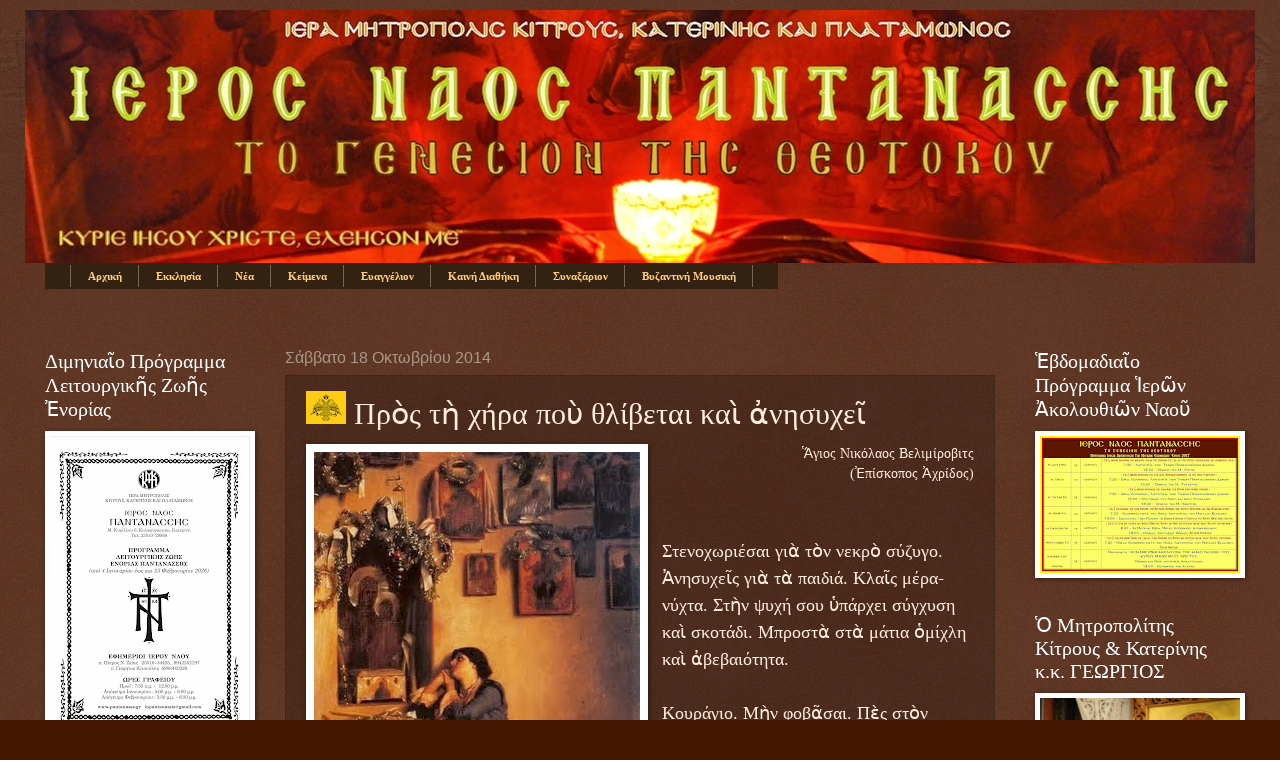

--- FILE ---
content_type: text/html; charset=UTF-8
request_url: https://inpantanassis.blogspot.com/b/stats?style=WHITE_TRANSPARENT&timeRange=ALL_TIME&token=APq4FmDgOiND-79IYVj9IsDue2ajI7mqxpjtSj4NiD11VSwfyVOLX7S-Jio8dvu8GrGBhZ9bZw0QLKPYY9kWnX78n0MgilXy2w
body_size: -10
content:
{"total":1922766,"sparklineOptions":{"backgroundColor":{"fillOpacity":0.1,"fill":"#ffffff"},"series":[{"areaOpacity":0.3,"color":"#fff"}]},"sparklineData":[[0,16],[1,16],[2,17],[3,15],[4,42],[5,26],[6,43],[7,39],[8,54],[9,51],[10,61],[11,60],[12,62],[13,51],[14,67],[15,31],[16,36],[17,45],[18,49],[19,100],[20,79],[21,57],[22,41],[23,20],[24,19],[25,17],[26,19],[27,18],[28,24],[29,65]],"nextTickMs":133333}

--- FILE ---
content_type: text/javascript; charset=UTF-8
request_url: https://ritoagion.blogspot.com/feeds/posts/default?alt=json-in-script&callback=random_results_label&max-results=9000
body_size: 32760
content:
// API callback
random_results_label({"version":"1.0","encoding":"UTF-8","feed":{"xmlns":"http://www.w3.org/2005/Atom","xmlns$openSearch":"http://a9.com/-/spec/opensearchrss/1.0/","xmlns$blogger":"http://schemas.google.com/blogger/2008","xmlns$georss":"http://www.georss.org/georss","xmlns$gd":"http://schemas.google.com/g/2005","xmlns$thr":"http://purl.org/syndication/thread/1.0","id":{"$t":"tag:blogger.com,1999:blog-6491045409846963242"},"updated":{"$t":"2024-12-19T05:28:34.992+02:00"},"category":[{"term":"ταπείνωση"},{"term":"πνευματικός αγώνας"},{"term":"σχέση με τον Θεό"},{"term":"προσευχή"},{"term":"κατάκριση"},{"term":"αγάπη"},{"term":"Κ.Ι.Κ."},{"term":"πάθη"},{"term":"μετάνοια"},{"term":"υπερηφάνεια"},{"term":"εγωισμός"},{"term":"φιλαυτία"},{"term":"αρετή"},{"term":"αυτομεμψία"},{"term":"η ευχή"},{"term":"θεία Χάρις"},{"term":"δυσκολίες"},{"term":"σωτηρία ψυχής"},{"term":"υπομονή"},{"term":"θλίψεις"},{"term":"κενοδοξία"},{"term":"νοερά προσευχή"},{"term":"πλησίον"},{"term":"ίδιο θέλημα"},{"term":"λογισμοί"},{"term":"πίστη"},{"term":"αυτογνωσία"},{"term":"διαπαιδαγώγηση"},{"term":"καλά έργα"},{"term":"κοσμικό πνεύμα"},{"term":"αμαρτία"},{"term":"αόρατος πόλεμος"},{"term":"επίκαιρα"},{"term":"ματαιότητα"},{"term":"πειρασμοί"},{"term":"πτώση"},{"term":"Ορθοδοξία"},{"term":"αγιότητα"},{"term":"θεία πρόνοια"},{"term":"θυμός"},{"term":"πνευματικές παρέες"},{"term":"προαίρεση"},{"term":"Πνευματικός"},{"term":"αίρεση"},{"term":"δοκιμασίες"},{"term":"κάθαρση"},{"term":"νηστεία"},{"term":"θυσιαστική αγάπη"},{"term":"μέριμνα"},{"term":"πλάνη"},{"term":"ένθεη αγάπη"},{"term":"αμέλεια"},{"term":"θάνατος"},{"term":"θείες εντολές"},{"term":"θρησκεία"},{"term":"κόπος"},{"term":"ορθολογισμός"},{"term":"πνευματικά καθήκοντα"},{"term":"υπακοή"},{"term":"1"},{"term":"Π. Σ. Κ."},{"term":"Σταυρός"},{"term":"αδιάλειπτη προσευχή"},{"term":"αδικία"},{"term":"απιστία"},{"term":"αργολογία"},{"term":"ασθένεια"},{"term":"αυτοπεποίθηση"},{"term":"ειρήνη"},{"term":"ελεημοσύνη"},{"term":"θεία δικαιοσύνη"},{"term":"θείος έρως"},{"term":"κακό"},{"term":"μνήμη Θεού"},{"term":"μνήμη θανάτου"},{"term":"πατρίδα"},{"term":"πνευματικές συζητήσεις"},{"term":"πνευματική ψυχρότητα"},{"term":"πνευματικός μισθός"},{"term":"σιωπή"},{"term":"συζυγία"},{"term":"συνείδηση"},{"term":"φαρισαϊσμός"},{"term":"φόβος Θεού"},{"term":"άγχος"},{"term":"άσκηση"},{"term":"αίτημα προσευχής"},{"term":"γάμος"},{"term":"γογγισμός"},{"term":"διάκριση"},{"term":"εκκοπή θελήματος"},{"term":"ησυχία"},{"term":"θεολογία"},{"term":"καρδιακή προσευχή"},{"term":"οργή"},{"term":"περιέργεια"},{"term":"ραθυμία"},{"term":"Θεία Κοινωνία"},{"term":"αδιακρισία"},{"term":"ακηδία"},{"term":"απελπισία"},{"term":"απλότητα"},{"term":"απόγνωση"},{"term":"δάκρυα"},{"term":"δικαιολογία"},{"term":"εξομολόγηση"},{"term":"επιστήμη"},{"term":"ευσεβισμός"},{"term":"ζήλος"},{"term":"καλοί λογισμοί"},{"term":"κατηγορία"},{"term":"μίμηση Χριστού"},{"term":"ματαιοδοξία"},{"term":"μελέτη"},{"term":"μετεωρισμός"},{"term":"νεύρα"},{"term":"νωθρότητα"},{"term":"οκνηρία"},{"term":"παιδαγωγία"},{"term":"παραθρησκείες"},{"term":"παρρησία"},{"term":"πειρασμός"},{"term":"πόνος"},{"term":"υλισμός"},{"term":"χαρίσματα"},{"term":"Θείο θέλημα"},{"term":"Κρίση"},{"term":"έθνος"},{"term":"ανάπαυση"},{"term":"ανθρωπισμός"},{"term":"ευλάβεια"},{"term":"καθαρή καρδιά"},{"term":"κοιλιοδουλεία"},{"term":"κοινωνία"},{"term":"κοινωνικά προβλήματα"},{"term":"μίσος"},{"term":"οίηση"},{"term":"ομολογία πίστεως"},{"term":"πνευματική ζωή"},{"term":"πνευματικοί νόμοι"},{"term":"σαρκικοί λογισμοί"},{"term":"συνήθεια"},{"term":"ταπεινολογία"},{"term":"φαντασία"},{"term":"φθόνος"},{"term":"φιλοδοξία"},{"term":"χριστιανισμός"},{"term":"έπαινος"},{"term":"αλήθεια"},{"term":"αμνησικακία"},{"term":"ανδρεία"},{"term":"απάθεια"},{"term":"απολαύσεις"},{"term":"αρρωστημένη πνευματικότητα"},{"term":"αυτοδικαίωση"},{"term":"γαστριμαργία"},{"term":"γνώθι σεαυτόν"},{"term":"δοξολογία"},{"term":"εν Χριστώ ζωή"},{"term":"εργασία"},{"term":"ευσέβια"},{"term":"θάνατος τελώνια"},{"term":"θαύμα"},{"term":"καθαρότητα"},{"term":"κακοί λογισμοί"},{"term":"καρδιά"},{"term":"λύπη"},{"term":"μυστηριακή ζωή"},{"term":"οικογένεια"},{"term":"οικουμενισμός"},{"term":"πνευματική χαρά"},{"term":"πολυμάθεια"},{"term":"στενοχώρια"},{"term":"συγχώρεση"},{"term":"συζυγικές σχέσεις"},{"term":"τυπολατρία"},{"term":"υλικά αγαθά"},{"term":"ψαλτική"},{"term":"Άγιο Πνεύμα"},{"term":"Βασιλεία των Ουρανών"},{"term":"Κυριακή"},{"term":"Νέα Εποχή"},{"term":"Νέα Τάξη Πραγμάτων"},{"term":"έπαρση"},{"term":"αίσθημα κατωτερότητας"},{"term":"αίσχατα"},{"term":"αγαθή προαίρεση"},{"term":"αγρυπνία"},{"term":"αθεΐα"},{"term":"αιδώ"},{"term":"αισθήσεις"},{"term":"αισχρολογία"},{"term":"ανέσεις"},{"term":"αναβολή"},{"term":"αυτάρκεια"},{"term":"αυτοεξέταση"},{"term":"δημιουργία"},{"term":"διακόνημα"},{"term":"διδάσκω δεν τηρώ"},{"term":"εκκλησιασμός"},{"term":"ελευθερία"},{"term":"εμπιστοσύνη"},{"term":"θυσία"},{"term":"ιερωσύνη"},{"term":"ιστορία"},{"term":"κακολογία"},{"term":"καλό"},{"term":"κατάνυξη"},{"term":"καχυποψία"},{"term":"κομφορμισμός"},{"term":"λογικοκρατία"},{"term":"μνησικακία"},{"term":"νήψη"},{"term":"νεομάρτυρες"},{"term":"ο σκοπός της ζωής"},{"term":"ολιγοπιστία"},{"term":"ουμανισμός"},{"term":"πένθος"},{"term":"παρουσία του Θεού"},{"term":"πλεονεξία"},{"term":"πληροφορία"},{"term":"πνευματική ασθένεια"},{"term":"πονηρία"},{"term":"προσβολή"},{"term":"προσφορά"},{"term":"προφητείες"},{"term":"σαρκικότητα"},{"term":"συνάνθρωπος"},{"term":"σύγχρονη πραγματικότητα"},{"term":"υποταγή"},{"term":"φιλαλληλία"},{"term":"φιλανθρωπία"},{"term":"φιλαργυρία"},{"term":"φιληδονία"},{"term":"φιλοσωματία"},{"term":"φιλότιμο"},{"term":"ψυχή"},{"term":"internet"},{"term":"Ανατολικές δοξασίες"},{"term":"Αντίχριστος"},{"term":"Ευαγγέλιο"},{"term":"Μετάληψη"},{"term":"Μοναχική κλήση"},{"term":"Μοναχισμός"},{"term":"Ορθόδοξο βίωμα"},{"term":"Παναγία"},{"term":"Πονηρός"},{"term":"Τούρκοι"},{"term":"άγιος"},{"term":"άρχοντες"},{"term":"έμμηνος ρύση"},{"term":"έσχατα"},{"term":"αγωνία"},{"term":"αδυναμία"},{"term":"αθυμία"},{"term":"ακατάκριτο"},{"term":"αλαζονεία"},{"term":"αμβλώσεις"},{"term":"αμετανοησία"},{"term":"ανθρωπαρέσκεια"},{"term":"απογοήτευση"},{"term":"αποτέφρωση"},{"term":"αποτυχία"},{"term":"απόδειπνο"},{"term":"αργία Κυριακής"},{"term":"αρχάριος"},{"term":"ασπλαχνία"},{"term":"αστειολογία"},{"term":"αυτοκυριαρχία"},{"term":"βία"},{"term":"βλάσφημοι λογισμοί"},{"term":"βοώ"},{"term":"γέροντας"},{"term":"γεροντισμός"},{"term":"γνώση"},{"term":"γονείς"},{"term":"γυναίκα"},{"term":"διακονία"},{"term":"δικαιώματα"},{"term":"διόρθωση"},{"term":"εκδίκηση"},{"term":"εκδικητικότητα"},{"term":"εκλογές"},{"term":"εκτρώσεις"},{"term":"εορτές"},{"term":"εσχατολογικά"},{"term":"ευαισθησία"},{"term":"ευγνωμοσύνη"},{"term":"ευκολίες"},{"term":"ευσπλαχνία"},{"term":"ηλικιωμένοι"},{"term":"θεοεγκατάληψη"},{"term":"κάλλος"},{"term":"κάπνισμα"},{"term":"καθαρή προσευχή"},{"term":"καλοσύνη"},{"term":"κανόνας"},{"term":"καρναβάλι"},{"term":"κατ' οίκον Εκκλησία"},{"term":"κατάθλιψη"},{"term":"κατάρα"},{"term":"καύση νεκρών"},{"term":"κομμουνισμός"},{"term":"κοροϊδία"},{"term":"λήθη"},{"term":"λαγνεία"},{"term":"μάρτυρες"},{"term":"μάτια"},{"term":"μαρτύριο"},{"term":"μασονία"},{"term":"μεμψιμοιρία"},{"term":"μοναξιά"},{"term":"μυστήρια"},{"term":"μόδα"},{"term":"νέκρωση παθών"},{"term":"νεολαία"},{"term":"νευρικότητα"},{"term":"νοησιαρχία"},{"term":"νούς"},{"term":"ντροπή"},{"term":"ομορφιά"},{"term":"παγκοσμιοποίηση"},{"term":"παιδί"},{"term":"παλαιός άνθρωπος"},{"term":"παράδεισος"},{"term":"παρθενία"},{"term":"περίοδος"},{"term":"περιφρόνηση"},{"term":"πλήξη"},{"term":"πνευμα"},{"term":"πνευματικό σκοτάδι"},{"term":"πολυμεριμνία"},{"term":"πραότητα"},{"term":"προγαμιαίες σχέσεις"},{"term":"προσοχή"},{"term":"πτώχεια"},{"term":"πόλεμος λογισμών"},{"term":"σεβασμός"},{"term":"σκληροκαρδία"},{"term":"στενάζω"},{"term":"συγκατάθεση"},{"term":"συγχωρητικότητα"},{"term":"συμπάσχω"},{"term":"συμπόνια"},{"term":"συντηρητικός"},{"term":"συντηρητισμός"},{"term":"συντρηβή"},{"term":"υποκρισία"},{"term":"φιλία"},{"term":"φιλευσπλαχνία"},{"term":"φιλονικία"},{"term":"φιλοπονία"},{"term":"φυγή"},{"term":"φυσικοί νόμοι"},{"term":"χαρισματικοί"},{"term":"χοϊκότητα"},{"term":"ψέμμα"},{"term":"ψήφος"},{"term":"ψαλτήρι"},{"term":"ψηφοφορία"},{"term":"όραση"},{"term":"όρκος"}],"title":{"type":"text","$t":"Ρητά Αγίων"},"subtitle":{"type":"html","$t":"από την Σύναξη Νέων Παλαιοχωρίου"},"link":[{"rel":"http://schemas.google.com/g/2005#feed","type":"application/atom+xml","href":"https:\/\/ritoagion.blogspot.com\/feeds\/posts\/default"},{"rel":"self","type":"application/atom+xml","href":"https:\/\/www.blogger.com\/feeds\/6491045409846963242\/posts\/default?alt=json-in-script\u0026max-results=9000"},{"rel":"alternate","type":"text/html","href":"https:\/\/ritoagion.blogspot.com\/"},{"rel":"hub","href":"http://pubsubhubbub.appspot.com/"}],"author":[{"name":{"$t":"Unknown"},"email":{"$t":"noreply@blogger.com"},"gd$image":{"rel":"http://schemas.google.com/g/2005#thumbnail","width":"16","height":"16","src":"https:\/\/img1.blogblog.com\/img\/b16-rounded.gif"}}],"generator":{"version":"7.00","uri":"http://www.blogger.com","$t":"Blogger"},"openSearch$totalResults":{"$t":"764"},"openSearch$startIndex":{"$t":"1"},"openSearch$itemsPerPage":{"$t":"9000"},"entry":[{"id":{"$t":"tag:blogger.com,1999:blog-6491045409846963242.post-6700455114563667232"},"published":{"$t":"2016-09-26T15:28:00.000+03:00"},"updated":{"$t":"2016-09-27T11:34:54.189+03:00"},"category":[{"scheme":"http://www.blogger.com/atom/ns#","term":"μελέτη"},{"scheme":"http://www.blogger.com/atom/ns#","term":"πνευματικά καθήκοντα"}],"title":{"type":"text","$t":"«Μελετώντας κανείς τα λόγια του Θεού, θεραπεύεται χωρίς να το καταλάβει.» Αγ. Πορφύριος"},"content":{"type":"html","$t":""},"link":[{"rel":"edit","type":"application/atom+xml","href":"https:\/\/www.blogger.com\/feeds\/6491045409846963242\/posts\/default\/6700455114563667232"},{"rel":"self","type":"application/atom+xml","href":"https:\/\/www.blogger.com\/feeds\/6491045409846963242\/posts\/default\/6700455114563667232"},{"rel":"alternate","type":"text/html","href":"https:\/\/ritoagion.blogspot.com\/2016\/09\/blog-post_47.html","title":"«Μελετώντας κανείς τα λόγια του Θεού, θεραπεύεται χωρίς να το καταλάβει.» Αγ. Πορφύριος"}],"author":[{"name":{"$t":"Unknown"},"email":{"$t":"noreply@blogger.com"},"gd$image":{"rel":"http://schemas.google.com/g/2005#thumbnail","width":"16","height":"16","src":"https:\/\/img1.blogblog.com\/img\/b16-rounded.gif"}}]},{"id":{"$t":"tag:blogger.com,1999:blog-6491045409846963242.post-4602435674687793309"},"published":{"$t":"2016-09-26T15:27:00.000+03:00"},"updated":{"$t":"2016-09-27T11:35:44.315+03:00"},"category":[{"scheme":"http://www.blogger.com/atom/ns#","term":"ένθεη αγάπη"},{"scheme":"http://www.blogger.com/atom/ns#","term":"αγάπη"},{"scheme":"http://www.blogger.com/atom/ns#","term":"πλησίον"},{"scheme":"http://www.blogger.com/atom/ns#","term":"σχέση με τον Θεό"}],"title":{"type":"text","$t":"«Το μυστικό, λοιπόν, της αγάπης προς τον Θεό είναι η αγάπη προς τον αδελφό. Γιατί, αν δεν αγαπάεις τον αδελφό σου που τον βλέπεις, πως είναι δυνατόν ν’ αγαπάεις τον Θεό που δεν Τον βλέπεις;» Αγ. Πορφύριος"},"content":{"type":"html","$t":""},"link":[{"rel":"edit","type":"application/atom+xml","href":"https:\/\/www.blogger.com\/feeds\/6491045409846963242\/posts\/default\/4602435674687793309"},{"rel":"self","type":"application/atom+xml","href":"https:\/\/www.blogger.com\/feeds\/6491045409846963242\/posts\/default\/4602435674687793309"},{"rel":"alternate","type":"text/html","href":"https:\/\/ritoagion.blogspot.com\/2016\/09\/blog-post_78.html","title":"«Το μυστικό, λοιπόν, της αγάπης προς τον Θεό είναι η αγάπη προς τον αδελφό. Γιατί, αν δεν αγαπάεις τον αδελφό σου που τον βλέπεις, πως είναι δυνατόν ν’ αγαπάεις τον Θεό που δεν Τον βλέπεις;» Αγ. Πορφύριος"}],"author":[{"name":{"$t":"Unknown"},"email":{"$t":"noreply@blogger.com"},"gd$image":{"rel":"http://schemas.google.com/g/2005#thumbnail","width":"16","height":"16","src":"https:\/\/img1.blogblog.com\/img\/b16-rounded.gif"}}]},{"id":{"$t":"tag:blogger.com,1999:blog-6491045409846963242.post-5791759334871456853"},"published":{"$t":"2016-09-21T13:08:00.001+03:00"},"updated":{"$t":"2016-09-21T13:08:25.974+03:00"},"category":[{"scheme":"http://www.blogger.com/atom/ns#","term":"γνώση"},{"scheme":"http://www.blogger.com/atom/ns#","term":"πολυμάθεια"}],"title":{"type":"text","$t":"\"Για τους ανθρώπους μεγάλη δόξα στη ζωή είναι η γνώση, αλλά και κακό για όσους την χρησιμοποιούν άσχημα.\" Αγ. Γρηγόριος ο Θεολόγος"},"content":{"type":"html","$t":""},"link":[{"rel":"edit","type":"application/atom+xml","href":"https:\/\/www.blogger.com\/feeds\/6491045409846963242\/posts\/default\/5791759334871456853"},{"rel":"self","type":"application/atom+xml","href":"https:\/\/www.blogger.com\/feeds\/6491045409846963242\/posts\/default\/5791759334871456853"},{"rel":"alternate","type":"text/html","href":"https:\/\/ritoagion.blogspot.com\/2016\/09\/blog-post_26.html","title":"\"Για τους ανθρώπους μεγάλη δόξα στη ζωή είναι η γνώση, αλλά και κακό για όσους την χρησιμοποιούν άσχημα.\" Αγ. Γρηγόριος ο Θεολόγος"}],"author":[{"name":{"$t":"Unknown"},"email":{"$t":"noreply@blogger.com"},"gd$image":{"rel":"http://schemas.google.com/g/2005#thumbnail","width":"16","height":"16","src":"https:\/\/img1.blogblog.com\/img\/b16-rounded.gif"}}]},{"id":{"$t":"tag:blogger.com,1999:blog-6491045409846963242.post-4840812526524912125"},"published":{"$t":"2016-09-21T13:07:00.001+03:00"},"updated":{"$t":"2016-09-21T13:07:23.677+03:00"},"category":[{"scheme":"http://www.blogger.com/atom/ns#","term":"δυσκολίες"},{"scheme":"http://www.blogger.com/atom/ns#","term":"θλίψεις"}],"title":{"type":"text","$t":"«Το βάρος των θλίψεων που υπομένουμε για τον Κύριο, δεν είναι τίποτα άλλο παρά το βάρος της δόξας που μας αναμένει.» Αγ. Ισίδωρος ο Πηλουσιώτης"},"content":{"type":"html","$t":""},"link":[{"rel":"edit","type":"application/atom+xml","href":"https:\/\/www.blogger.com\/feeds\/6491045409846963242\/posts\/default\/4840812526524912125"},{"rel":"self","type":"application/atom+xml","href":"https:\/\/www.blogger.com\/feeds\/6491045409846963242\/posts\/default\/4840812526524912125"},{"rel":"alternate","type":"text/html","href":"https:\/\/ritoagion.blogspot.com\/2016\/09\/blog-post_21.html","title":"«Το βάρος των θλίψεων που υπομένουμε για τον Κύριο, δεν είναι τίποτα άλλο παρά το βάρος της δόξας που μας αναμένει.» Αγ. Ισίδωρος ο Πηλουσιώτης"}],"author":[{"name":{"$t":"Unknown"},"email":{"$t":"noreply@blogger.com"},"gd$image":{"rel":"http://schemas.google.com/g/2005#thumbnail","width":"16","height":"16","src":"https:\/\/img1.blogblog.com\/img\/b16-rounded.gif"}}]},{"id":{"$t":"tag:blogger.com,1999:blog-6491045409846963242.post-6109391925013603011"},"published":{"$t":"2016-09-16T16:56:00.003+03:00"},"updated":{"$t":"2016-09-16T16:56:29.263+03:00"},"category":[{"scheme":"http://www.blogger.com/atom/ns#","term":"Κ.Ι.Κ."},{"scheme":"http://www.blogger.com/atom/ns#","term":"Σταυρός"},{"scheme":"http://www.blogger.com/atom/ns#","term":"πάθη"},{"scheme":"http://www.blogger.com/atom/ns#","term":"πλησίον"}],"title":{"type":"text","$t":"\"Τα πάθη μας πρέπει να τα σταυρώνουμε, όχι να σταυρώνουμε τους άλλους με αυτά.\" Κ.Ι.Κ."},"content":{"type":"html","$t":""},"link":[{"rel":"edit","type":"application/atom+xml","href":"https:\/\/www.blogger.com\/feeds\/6491045409846963242\/posts\/default\/6109391925013603011"},{"rel":"self","type":"application/atom+xml","href":"https:\/\/www.blogger.com\/feeds\/6491045409846963242\/posts\/default\/6109391925013603011"},{"rel":"alternate","type":"text/html","href":"https:\/\/ritoagion.blogspot.com\/2016\/09\/blog-post_16.html","title":"\"Τα πάθη μας πρέπει να τα σταυρώνουμε, όχι να σταυρώνουμε τους άλλους με αυτά.\" Κ.Ι.Κ."}],"author":[{"name":{"$t":"Unknown"},"email":{"$t":"noreply@blogger.com"},"gd$image":{"rel":"http://schemas.google.com/g/2005#thumbnail","width":"16","height":"16","src":"https:\/\/img1.blogblog.com\/img\/b16-rounded.gif"}}]},{"id":{"$t":"tag:blogger.com,1999:blog-6491045409846963242.post-6328452704987694872"},"published":{"$t":"2016-09-12T13:57:00.002+03:00"},"updated":{"$t":"2016-09-27T11:37:57.246+03:00"},"category":[{"scheme":"http://www.blogger.com/atom/ns#","term":"αγαθή προαίρεση"},{"scheme":"http://www.blogger.com/atom/ns#","term":"καθαρή καρδιά"},{"scheme":"http://www.blogger.com/atom/ns#","term":"καθαρότητα"},{"scheme":"http://www.blogger.com/atom/ns#","term":"πονηρία"}],"title":{"type":"text","$t":"«Καθαρός στην καρδιά είναι αυτός που βλέπει όλους τους ανθρώπους καλούς. Ο καλός οφθαλμός δεν βλέπει πονηρά.»  Αγ. Ισαάκ ο Σύρος"},"content":{"type":"html","$t":""},"link":[{"rel":"edit","type":"application/atom+xml","href":"https:\/\/www.blogger.com\/feeds\/6491045409846963242\/posts\/default\/6328452704987694872"},{"rel":"self","type":"application/atom+xml","href":"https:\/\/www.blogger.com\/feeds\/6491045409846963242\/posts\/default\/6328452704987694872"},{"rel":"alternate","type":"text/html","href":"https:\/\/ritoagion.blogspot.com\/2016\/09\/blog-post.html","title":"«Καθαρός στην καρδιά είναι αυτός που βλέπει όλους τους ανθρώπους καλούς. Ο καλός οφθαλμός δεν βλέπει πονηρά.»  Αγ. Ισαάκ ο Σύρος"}],"author":[{"name":{"$t":"Unknown"},"email":{"$t":"noreply@blogger.com"},"gd$image":{"rel":"http://schemas.google.com/g/2005#thumbnail","width":"16","height":"16","src":"https:\/\/img1.blogblog.com\/img\/b16-rounded.gif"}}]},{"id":{"$t":"tag:blogger.com,1999:blog-6491045409846963242.post-2764533361883547604"},"published":{"$t":"2016-09-09T15:29:00.000+03:00"},"updated":{"$t":"2016-09-27T11:36:29.417+03:00"},"category":[{"scheme":"http://www.blogger.com/atom/ns#","term":"μελέτη"},{"scheme":"http://www.blogger.com/atom/ns#","term":"πνευματικά καθήκοντα"},{"scheme":"http://www.blogger.com/atom/ns#","term":"πνευματικός αγώνας"}],"title":{"type":"text","$t":"«Εμείς έναν κόπο θα κάνουμε, θ’ αγαπήσουμε τη μελέτη, κι αυτό θα μας βάλει στην αγιοσύνη. Η μελέτη [των θείων λόγων] μας αγιάζει…» Αγ. Πορφύριος"},"content":{"type":"html","$t":""},"link":[{"rel":"edit","type":"application/atom+xml","href":"https:\/\/www.blogger.com\/feeds\/6491045409846963242\/posts\/default\/2764533361883547604"},{"rel":"self","type":"application/atom+xml","href":"https:\/\/www.blogger.com\/feeds\/6491045409846963242\/posts\/default\/2764533361883547604"},{"rel":"alternate","type":"text/html","href":"https:\/\/ritoagion.blogspot.com\/2016\/09\/blog-post_9.html","title":"«Εμείς έναν κόπο θα κάνουμε, θ’ αγαπήσουμε τη μελέτη, κι αυτό θα μας βάλει στην αγιοσύνη. Η μελέτη [των θείων λόγων] μας αγιάζει…» Αγ. Πορφύριος"}],"author":[{"name":{"$t":"Unknown"},"email":{"$t":"noreply@blogger.com"},"gd$image":{"rel":"http://schemas.google.com/g/2005#thumbnail","width":"16","height":"16","src":"https:\/\/img1.blogblog.com\/img\/b16-rounded.gif"}}]},{"id":{"$t":"tag:blogger.com,1999:blog-6491045409846963242.post-8801538185982496950"},"published":{"$t":"2016-08-30T18:52:00.001+03:00"},"updated":{"$t":"2016-08-30T18:52:04.438+03:00"},"category":[{"scheme":"http://www.blogger.com/atom/ns#","term":"δυσκολίες"},{"scheme":"http://www.blogger.com/atom/ns#","term":"θλίψεις"},{"scheme":"http://www.blogger.com/atom/ns#","term":"πνευματική ζωή"}],"title":{"type":"text","$t":"«Να χαίρεσαι τα προβλήματά σου.» γ. Μακάριος Κουδουμιανός"},"content":{"type":"html","$t":""},"link":[{"rel":"edit","type":"application/atom+xml","href":"https:\/\/www.blogger.com\/feeds\/6491045409846963242\/posts\/default\/8801538185982496950"},{"rel":"self","type":"application/atom+xml","href":"https:\/\/www.blogger.com\/feeds\/6491045409846963242\/posts\/default\/8801538185982496950"},{"rel":"alternate","type":"text/html","href":"https:\/\/ritoagion.blogspot.com\/2016\/08\/blog-post_95.html","title":"«Να χαίρεσαι τα προβλήματά σου.» γ. Μακάριος Κουδουμιανός"}],"author":[{"name":{"$t":"Unknown"},"email":{"$t":"noreply@blogger.com"},"gd$image":{"rel":"http://schemas.google.com/g/2005#thumbnail","width":"16","height":"16","src":"https:\/\/img1.blogblog.com\/img\/b16-rounded.gif"}}]},{"id":{"$t":"tag:blogger.com,1999:blog-6491045409846963242.post-8681877195823242056"},"published":{"$t":"2016-08-30T18:49:00.000+03:00"},"updated":{"$t":"2017-03-12T00:04:32.507+02:00"},"category":[{"scheme":"http://www.blogger.com/atom/ns#","term":"διόρθωση"},{"scheme":"http://www.blogger.com/atom/ns#","term":"κατηγορία"}],"title":{"type":"text","$t":"«Την ημέρα που θα ανοίξεις το στόμα σου και θα κατηγορήσεις να θεωρείς νεκρό τον εαυτό σου. Την ημέρα εκείνη και όλα τα έργα σου είναι μάταια και, αν σου φαίνεται ότι το κάνεις για να οικονομήσεις ψυχές, πώς μπορείς να διορθώσεις το σπίτι του φίλου σου όταν καταστρέφεις το δικό σου;» Αγ. Ισαάκ ο Σύρος"},"content":{"type":"html","$t":""},"link":[{"rel":"edit","type":"application/atom+xml","href":"https:\/\/www.blogger.com\/feeds\/6491045409846963242\/posts\/default\/8681877195823242056"},{"rel":"self","type":"application/atom+xml","href":"https:\/\/www.blogger.com\/feeds\/6491045409846963242\/posts\/default\/8681877195823242056"},{"rel":"alternate","type":"text/html","href":"https:\/\/ritoagion.blogspot.com\/2016\/08\/blog-post_73.html","title":"«Την ημέρα που θα ανοίξεις το στόμα σου και θα κατηγορήσεις να θεωρείς νεκρό τον εαυτό σου. Την ημέρα εκείνη και όλα τα έργα σου είναι μάταια και, αν σου φαίνεται ότι το κάνεις για να οικονομήσεις ψυχές, πώς μπορείς να διορθώσεις το σπίτι του φίλου σου όταν καταστρέφεις το δικό σου;» Αγ. Ισαάκ ο Σύρος"}],"author":[{"name":{"$t":"Unknown"},"email":{"$t":"noreply@blogger.com"},"gd$image":{"rel":"http://schemas.google.com/g/2005#thumbnail","width":"16","height":"16","src":"https:\/\/img1.blogblog.com\/img\/b16-rounded.gif"}}]},{"id":{"$t":"tag:blogger.com,1999:blog-6491045409846963242.post-6330944641511450103"},"published":{"$t":"2016-08-30T18:46:00.000+03:00"},"updated":{"$t":"2016-08-30T18:46:36.496+03:00"},"category":[{"scheme":"http://www.blogger.com/atom/ns#","term":"συμπάσχω"},{"scheme":"http://www.blogger.com/atom/ns#","term":"συμπόνια"}],"title":{"type":"text","$t":"«Την ημέρα που θα λυπηθείς κάποιον άνθρωπο ο οποίος πάσχει ψυχικά και σωματικά να θεωρείς την ημέρα εκείνη ότι έπαθες για τον Χριστό, καθότι ο Χριστός για τους αμαρτωλούς πέθανε και όχι για τους δικαίους. Στ' αλήθεια, μεγάλη αρετή είναι να λυπάται κάποιος για τους κακούς και να ευεργετεί τους αμαρτωλούς παρά τους δικαίους.» Αγ. Ισαάκ ο Σύρος"},"content":{"type":"html","$t":""},"link":[{"rel":"edit","type":"application/atom+xml","href":"https:\/\/www.blogger.com\/feeds\/6491045409846963242\/posts\/default\/6330944641511450103"},{"rel":"self","type":"application/atom+xml","href":"https:\/\/www.blogger.com\/feeds\/6491045409846963242\/posts\/default\/6330944641511450103"},{"rel":"alternate","type":"text/html","href":"https:\/\/ritoagion.blogspot.com\/2016\/08\/blog-post_26.html","title":"«Την ημέρα που θα λυπηθείς κάποιον άνθρωπο ο οποίος πάσχει ψυχικά και σωματικά να θεωρείς την ημέρα εκείνη ότι έπαθες για τον Χριστό, καθότι ο Χριστός για τους αμαρτωλούς πέθανε και όχι για τους δικαίους. Στ' αλήθεια, μεγάλη αρετή είναι να λυπάται κάποιος για τους κακούς και να ευεργετεί τους αμαρτωλούς παρά τους δικαίους.» Αγ. Ισαάκ ο Σύρος"}],"author":[{"name":{"$t":"Unknown"},"email":{"$t":"noreply@blogger.com"},"gd$image":{"rel":"http://schemas.google.com/g/2005#thumbnail","width":"16","height":"16","src":"https:\/\/img1.blogblog.com\/img\/b16-rounded.gif"}}]},{"id":{"$t":"tag:blogger.com,1999:blog-6491045409846963242.post-4991567076657281948"},"published":{"$t":"2016-08-30T18:43:00.003+03:00"},"updated":{"$t":"2016-08-30T18:43:59.586+03:00"},"category":[{"scheme":"http://www.blogger.com/atom/ns#","term":"φιλία"},{"scheme":"http://www.blogger.com/atom/ns#","term":"φιλονικία"}],"title":{"type":"text","$t":"«Γίνε φίλος καλύτερα με φονιά παρά με φιλόνικο.» Αγ. Ισαάκ ο Σύρος"},"content":{"type":"html","$t":""},"link":[{"rel":"edit","type":"application/atom+xml","href":"https:\/\/www.blogger.com\/feeds\/6491045409846963242\/posts\/default\/4991567076657281948"},{"rel":"self","type":"application/atom+xml","href":"https:\/\/www.blogger.com\/feeds\/6491045409846963242\/posts\/default\/4991567076657281948"},{"rel":"alternate","type":"text/html","href":"https:\/\/ritoagion.blogspot.com\/2016\/08\/blog-post_33.html","title":"«Γίνε φίλος καλύτερα με φονιά παρά με φιλόνικο.» Αγ. Ισαάκ ο Σύρος"}],"author":[{"name":{"$t":"Unknown"},"email":{"$t":"noreply@blogger.com"},"gd$image":{"rel":"http://schemas.google.com/g/2005#thumbnail","width":"16","height":"16","src":"https:\/\/img1.blogblog.com\/img\/b16-rounded.gif"}}]},{"id":{"$t":"tag:blogger.com,1999:blog-6491045409846963242.post-1762005929841717041"},"published":{"$t":"2016-08-30T18:42:00.000+03:00"},"updated":{"$t":"2016-08-30T18:42:54.859+03:00"},"category":[{"scheme":"http://www.blogger.com/atom/ns#","term":"κατάκριση"},{"scheme":"http://www.blogger.com/atom/ns#","term":"κατηγορία"},{"scheme":"http://www.blogger.com/atom/ns#","term":"περιέργεια"}],"title":{"type":"text","$t":"«Μην ελέγχεις κανέναν ούτε τους πολύ κακούς. Άπλωσε το ρούχο σου και σκέπασε αυτόν που φταίει και μην τον ντροπιάζεις. Να αποφεύγουμε να μαθαίνουμε τις κακίες των ανθρώπων και να βλέπουμε τους πάντες ως Αγίους.» Αγ. Ισαάκ ο Σύρος"},"content":{"type":"html","$t":""},"link":[{"rel":"edit","type":"application/atom+xml","href":"https:\/\/www.blogger.com\/feeds\/6491045409846963242\/posts\/default\/1762005929841717041"},{"rel":"self","type":"application/atom+xml","href":"https:\/\/www.blogger.com\/feeds\/6491045409846963242\/posts\/default\/1762005929841717041"},{"rel":"alternate","type":"text/html","href":"https:\/\/ritoagion.blogspot.com\/2016\/08\/blog-post_30.html","title":"«Μην ελέγχεις κανέναν ούτε τους πολύ κακούς. Άπλωσε το ρούχο σου και σκέπασε αυτόν που φταίει και μην τον ντροπιάζεις. Να αποφεύγουμε να μαθαίνουμε τις κακίες των ανθρώπων και να βλέπουμε τους πάντες ως Αγίους.» Αγ. Ισαάκ ο Σύρος"}],"author":[{"name":{"$t":"Unknown"},"email":{"$t":"noreply@blogger.com"},"gd$image":{"rel":"http://schemas.google.com/g/2005#thumbnail","width":"16","height":"16","src":"https:\/\/img1.blogblog.com\/img\/b16-rounded.gif"}}]},{"id":{"$t":"tag:blogger.com,1999:blog-6491045409846963242.post-3521702459163158634"},"published":{"$t":"2016-08-08T16:21:00.003+03:00"},"updated":{"$t":"2016-08-08T16:21:47.186+03:00"},"category":[{"scheme":"http://www.blogger.com/atom/ns#","term":"κενοδοξία"}],"title":{"type":"text","$t":"\"Οι κενόδοξοι άνθρωποι πληρώνονται εδώ απο τους ανθρώπους...\" γ. Αρσένιος Μπόκα"},"content":{"type":"html","$t":""},"link":[{"rel":"edit","type":"application/atom+xml","href":"https:\/\/www.blogger.com\/feeds\/6491045409846963242\/posts\/default\/3521702459163158634"},{"rel":"self","type":"application/atom+xml","href":"https:\/\/www.blogger.com\/feeds\/6491045409846963242\/posts\/default\/3521702459163158634"},{"rel":"alternate","type":"text/html","href":"https:\/\/ritoagion.blogspot.com\/2016\/08\/blog-post.html","title":"\"Οι κενόδοξοι άνθρωποι πληρώνονται εδώ απο τους ανθρώπους...\" γ. Αρσένιος Μπόκα"}],"author":[{"name":{"$t":"Unknown"},"email":{"$t":"noreply@blogger.com"},"gd$image":{"rel":"http://schemas.google.com/g/2005#thumbnail","width":"16","height":"16","src":"https:\/\/img1.blogblog.com\/img\/b16-rounded.gif"}}]},{"id":{"$t":"tag:blogger.com,1999:blog-6491045409846963242.post-22817365114174754"},"published":{"$t":"2016-07-27T23:05:00.003+03:00"},"updated":{"$t":"2016-07-27T23:05:43.001+03:00"},"category":[{"scheme":"http://www.blogger.com/atom/ns#","term":"υλικά αγαθά"},{"scheme":"http://www.blogger.com/atom/ns#","term":"υλισμός"},{"scheme":"http://www.blogger.com/atom/ns#","term":"φιλαργυρία"}],"title":{"type":"text","$t":"«Δεν είναι η ποσότητα των αγαθών που κάνει τον άνθρωπο ακτήμονα ή όχι, αλλά η προσκόλληση της καρδιάς.» Αγ. Πορφύριος"},"content":{"type":"html","$t":""},"link":[{"rel":"edit","type":"application/atom+xml","href":"https:\/\/www.blogger.com\/feeds\/6491045409846963242\/posts\/default\/22817365114174754"},{"rel":"self","type":"application/atom+xml","href":"https:\/\/www.blogger.com\/feeds\/6491045409846963242\/posts\/default\/22817365114174754"},{"rel":"alternate","type":"text/html","href":"https:\/\/ritoagion.blogspot.com\/2016\/07\/blog-post_0.html","title":"«Δεν είναι η ποσότητα των αγαθών που κάνει τον άνθρωπο ακτήμονα ή όχι, αλλά η προσκόλληση της καρδιάς.» Αγ. Πορφύριος"}],"author":[{"name":{"$t":"Unknown"},"email":{"$t":"noreply@blogger.com"},"gd$image":{"rel":"http://schemas.google.com/g/2005#thumbnail","width":"16","height":"16","src":"https:\/\/img1.blogblog.com\/img\/b16-rounded.gif"}}]},{"id":{"$t":"tag:blogger.com,1999:blog-6491045409846963242.post-2693161497330520317"},"published":{"$t":"2016-07-27T23:05:00.000+03:00"},"updated":{"$t":"2016-07-27T23:05:06.392+03:00"},"category":[{"scheme":"http://www.blogger.com/atom/ns#","term":"ένθεη αγάπη"},{"scheme":"http://www.blogger.com/atom/ns#","term":"αγάπη"},{"scheme":"http://www.blogger.com/atom/ns#","term":"εγωισμός"}],"title":{"type":"text","$t":"«Το “εγώ” να χάνεται στην αγάπη του Θεού και των ανθρώπων.» Αγ. Πορφύριος"},"content":{"type":"html","$t":""},"link":[{"rel":"edit","type":"application/atom+xml","href":"https:\/\/www.blogger.com\/feeds\/6491045409846963242\/posts\/default\/2693161497330520317"},{"rel":"self","type":"application/atom+xml","href":"https:\/\/www.blogger.com\/feeds\/6491045409846963242\/posts\/default\/2693161497330520317"},{"rel":"alternate","type":"text/html","href":"https:\/\/ritoagion.blogspot.com\/2016\/07\/blog-post_42.html","title":"«Το “εγώ” να χάνεται στην αγάπη του Θεού και των ανθρώπων.» Αγ. Πορφύριος"}],"author":[{"name":{"$t":"Unknown"},"email":{"$t":"noreply@blogger.com"},"gd$image":{"rel":"http://schemas.google.com/g/2005#thumbnail","width":"16","height":"16","src":"https:\/\/img1.blogblog.com\/img\/b16-rounded.gif"}}]},{"id":{"$t":"tag:blogger.com,1999:blog-6491045409846963242.post-4112640725151496565"},"published":{"$t":"2016-07-27T23:04:00.000+03:00"},"updated":{"$t":"2016-07-27T23:04:12.364+03:00"},"category":[{"scheme":"http://www.blogger.com/atom/ns#","term":"βοώ"},{"scheme":"http://www.blogger.com/atom/ns#","term":"στενάζω"},{"scheme":"http://www.blogger.com/atom/ns#","term":"στενοχώρια"}],"title":{"type":"text","$t":"«Μόλις στενάξετε [όχι γογγύσετε, αλλά επιζητήσετε], έρχεται, ενεργεί [η θεία Χάρις]. Τι λέει ο Απόστολος Παύλος: “… υπερτυγχάνει υπέρ ημών στεναγμοίς αλαλήτοις”. Μεγάλη σοφία.» Αγ. Πορφύριος"},"content":{"type":"html","$t":""},"link":[{"rel":"edit","type":"application/atom+xml","href":"https:\/\/www.blogger.com\/feeds\/6491045409846963242\/posts\/default\/4112640725151496565"},{"rel":"self","type":"application/atom+xml","href":"https:\/\/www.blogger.com\/feeds\/6491045409846963242\/posts\/default\/4112640725151496565"},{"rel":"alternate","type":"text/html","href":"https:\/\/ritoagion.blogspot.com\/2016\/07\/blog-post_33.html","title":"«Μόλις στενάξετε [όχι γογγύσετε, αλλά επιζητήσετε], έρχεται, ενεργεί [η θεία Χάρις]. Τι λέει ο Απόστολος Παύλος: “… υπερτυγχάνει υπέρ ημών στεναγμοίς αλαλήτοις”. Μεγάλη σοφία.» Αγ. Πορφύριος"}],"author":[{"name":{"$t":"Unknown"},"email":{"$t":"noreply@blogger.com"},"gd$image":{"rel":"http://schemas.google.com/g/2005#thumbnail","width":"16","height":"16","src":"https:\/\/img1.blogblog.com\/img\/b16-rounded.gif"}}]},{"id":{"$t":"tag:blogger.com,1999:blog-6491045409846963242.post-4466742295149217557"},"published":{"$t":"2016-07-27T23:02:00.002+03:00"},"updated":{"$t":"2016-07-27T23:02:24.910+03:00"},"category":[{"scheme":"http://www.blogger.com/atom/ns#","term":"ευαισθησία"}],"title":{"type":"text","$t":"«Η ευαισθησία δεν έχει διόρθωση. Μπορεί μόνο να μετασχηματισθεί, να μεταμορφωθεί… να γίνει αγάπη, χαρά, θεία λατρεία. Πώς; Με την στροφή προς τα άνω.» Αγ. Πορφύριος"},"content":{"type":"html","$t":""},"link":[{"rel":"edit","type":"application/atom+xml","href":"https:\/\/www.blogger.com\/feeds\/6491045409846963242\/posts\/default\/4466742295149217557"},{"rel":"self","type":"application/atom+xml","href":"https:\/\/www.blogger.com\/feeds\/6491045409846963242\/posts\/default\/4466742295149217557"},{"rel":"alternate","type":"text/html","href":"https:\/\/ritoagion.blogspot.com\/2016\/07\/blog-post_27.html","title":"«Η ευαισθησία δεν έχει διόρθωση. Μπορεί μόνο να μετασχηματισθεί, να μεταμορφωθεί… να γίνει αγάπη, χαρά, θεία λατρεία. Πώς; Με την στροφή προς τα άνω.» Αγ. Πορφύριος"}],"author":[{"name":{"$t":"Unknown"},"email":{"$t":"noreply@blogger.com"},"gd$image":{"rel":"http://schemas.google.com/g/2005#thumbnail","width":"16","height":"16","src":"https:\/\/img1.blogblog.com\/img\/b16-rounded.gif"}}]},{"id":{"$t":"tag:blogger.com,1999:blog-6491045409846963242.post-2423399078504525708"},"published":{"$t":"2016-07-27T22:33:00.000+03:00"},"updated":{"$t":"2016-08-01T12:54:31.340+03:00"},"category":[{"scheme":"http://www.blogger.com/atom/ns#","term":"Κ.Ι.Κ."},{"scheme":"http://www.blogger.com/atom/ns#","term":"οίηση"},{"scheme":"http://www.blogger.com/atom/ns#","term":"πολυμάθεια"}],"title":{"type":"text","$t":"«Με την κοσμική μόρφωση και την πολυμάθεια, ο άνθρωπος κολλάει το μικρόβιο της οίησης. Το οποίο δεν είναι άλλο παρά να εμπιστεύεσαι εύκολα τον λογισμό σου και να απορρίπτεις την άποψη των άλλων νομίζοντας ότι είναι υποδεέστερη. Είναι με άλλα λόγια η μεγάλη ιδέα που έχουμε για τον εαυτό μας.» Κ.Ι.Κ."},"content":{"type":"html","$t":""},"link":[{"rel":"edit","type":"application/atom+xml","href":"https:\/\/www.blogger.com\/feeds\/6491045409846963242\/posts\/default\/2423399078504525708"},{"rel":"self","type":"application/atom+xml","href":"https:\/\/www.blogger.com\/feeds\/6491045409846963242\/posts\/default\/2423399078504525708"},{"rel":"alternate","type":"text/html","href":"https:\/\/ritoagion.blogspot.com\/2016\/07\/blog-post_91.html","title":"«Με την κοσμική μόρφωση και την πολυμάθεια, ο άνθρωπος κολλάει το μικρόβιο της οίησης. Το οποίο δεν είναι άλλο παρά να εμπιστεύεσαι εύκολα τον λογισμό σου και να απορρίπτεις την άποψη των άλλων νομίζοντας ότι είναι υποδεέστερη. Είναι με άλλα λόγια η μεγάλη ιδέα που έχουμε για τον εαυτό μας.» Κ.Ι.Κ."}],"author":[{"name":{"$t":"Unknown"},"email":{"$t":"noreply@blogger.com"},"gd$image":{"rel":"http://schemas.google.com/g/2005#thumbnail","width":"16","height":"16","src":"https:\/\/img1.blogblog.com\/img\/b16-rounded.gif"}}]},{"id":{"$t":"tag:blogger.com,1999:blog-6491045409846963242.post-563322303225915780"},"published":{"$t":"2016-07-27T15:28:00.000+03:00"},"updated":{"$t":"2016-09-26T15:29:01.384+03:00"},"category":[{"scheme":"http://www.blogger.com/atom/ns#","term":"μελέτη"},{"scheme":"http://www.blogger.com/atom/ns#","term":"μετεωρισμός"},{"scheme":"http://www.blogger.com/atom/ns#","term":"πνευματικά καθήκοντα"}],"title":{"type":"text","$t":"«Καταγίνου εις την μελέτη των τροπαρίων και των καθισμάτων, εις την μνήμην του θανάτου και εις την ελπίδα των μελλόντων αγαθών. Διότι όλα αυτά συνάγουσι τον νουν και δεν αφίνουσιν αυτόν να μετεωρίζηται…» Αγ. Ισαάκ ο Σύρος"},"content":{"type":"html","$t":""},"link":[{"rel":"edit","type":"application/atom+xml","href":"https:\/\/www.blogger.com\/feeds\/6491045409846963242\/posts\/default\/563322303225915780"},{"rel":"self","type":"application/atom+xml","href":"https:\/\/www.blogger.com\/feeds\/6491045409846963242\/posts\/default\/563322303225915780"},{"rel":"alternate","type":"text/html","href":"https:\/\/ritoagion.blogspot.com\/2016\/07\/blog-post_10.html","title":"«Καταγίνου εις την μελέτη των τροπαρίων και των καθισμάτων, εις την μνήμην του θανάτου και εις την ελπίδα των μελλόντων αγαθών. Διότι όλα αυτά συνάγουσι τον νουν και δεν αφίνουσιν αυτόν να μετεωρίζηται…» Αγ. Ισαάκ ο Σύρος"}],"author":[{"name":{"$t":"Unknown"},"email":{"$t":"noreply@blogger.com"},"gd$image":{"rel":"http://schemas.google.com/g/2005#thumbnail","width":"16","height":"16","src":"https:\/\/img1.blogblog.com\/img\/b16-rounded.gif"}}]},{"id":{"$t":"tag:blogger.com,1999:blog-6491045409846963242.post-8836618397304299833"},"published":{"$t":"2016-07-08T15:20:00.000+03:00"},"updated":{"$t":"2016-07-08T15:20:12.152+03:00"},"category":[{"scheme":"http://www.blogger.com/atom/ns#","term":"Σταυρός"},{"scheme":"http://www.blogger.com/atom/ns#","term":"δοκιμασίες"},{"scheme":"http://www.blogger.com/atom/ns#","term":"δυσκολίες"}],"title":{"type":"text","$t":"''Ὁ ἄνθρωπος πού δέν εἶναι πρόθυμος νά πάει στόν οὐρανό ἀπ τόν δρόμο τοῦ Γολγοθᾶ, δέν μπορεῖ νά πάει ἀπό πουθενά'' γ. Κύριλλος Χιλανδαρινός"},"content":{"type":"html","$t":""},"link":[{"rel":"edit","type":"application/atom+xml","href":"https:\/\/www.blogger.com\/feeds\/6491045409846963242\/posts\/default\/8836618397304299833"},{"rel":"self","type":"application/atom+xml","href":"https:\/\/www.blogger.com\/feeds\/6491045409846963242\/posts\/default\/8836618397304299833"},{"rel":"alternate","type":"text/html","href":"https:\/\/ritoagion.blogspot.com\/2016\/07\/blog-post.html","title":"''Ὁ ἄνθρωπος πού δέν εἶναι πρόθυμος νά πάει στόν οὐρανό ἀπ τόν δρόμο τοῦ Γολγοθᾶ, δέν μπορεῖ νά πάει ἀπό πουθενά'' γ. Κύριλλος Χιλανδαρινός"}],"author":[{"name":{"$t":"Unknown"},"email":{"$t":"noreply@blogger.com"},"gd$image":{"rel":"http://schemas.google.com/g/2005#thumbnail","width":"16","height":"16","src":"https:\/\/img1.blogblog.com\/img\/b16-rounded.gif"}}]},{"id":{"$t":"tag:blogger.com,1999:blog-6491045409846963242.post-4972974491008001256"},"published":{"$t":"2016-07-06T12:50:00.000+03:00"},"updated":{"$t":"2016-09-01T20:13:19.781+03:00"},"category":[{"scheme":"http://www.blogger.com/atom/ns#","term":"Κ.Ι.Κ."},{"scheme":"http://www.blogger.com/atom/ns#","term":"σχέση με τον Θεό"},{"scheme":"http://www.blogger.com/atom/ns#","term":"φαρισαϊσμός"}],"title":{"type":"text","$t":"«Όταν ζεις φαρισαϊκά, αναπτύσσεις μια πελατειακή, σχεδόν μπακάλικη σχέση με τον Θεό. Έτσι νομίζεις ότι όταν κάνεις μια τυπική “θυσία” για Εκείνον, τότε είναι υποχρεωμένος να πραγματοποιήσει τις επιθυμίες σου. Και όταν αυτό δεν γίνεται εύκολα τα βάζεις μαζί Του.» Κ.Ι.Κ."},"content":{"type":"html","$t":""},"link":[{"rel":"edit","type":"application/atom+xml","href":"https:\/\/www.blogger.com\/feeds\/6491045409846963242\/posts\/default\/4972974491008001256"},{"rel":"self","type":"application/atom+xml","href":"https:\/\/www.blogger.com\/feeds\/6491045409846963242\/posts\/default\/4972974491008001256"},{"rel":"alternate","type":"text/html","href":"https:\/\/ritoagion.blogspot.com\/2016\/07\/blog-post_6.html","title":"«Όταν ζεις φαρισαϊκά, αναπτύσσεις μια πελατειακή, σχεδόν μπακάλικη σχέση με τον Θεό. Έτσι νομίζεις ότι όταν κάνεις μια τυπική “θυσία” για Εκείνον, τότε είναι υποχρεωμένος να πραγματοποιήσει τις επιθυμίες σου. Και όταν αυτό δεν γίνεται εύκολα τα βάζεις μαζί Του.» Κ.Ι.Κ."}],"author":[{"name":{"$t":"Unknown"},"email":{"$t":"noreply@blogger.com"},"gd$image":{"rel":"http://schemas.google.com/g/2005#thumbnail","width":"16","height":"16","src":"https:\/\/img1.blogblog.com\/img\/b16-rounded.gif"}}]},{"id":{"$t":"tag:blogger.com,1999:blog-6491045409846963242.post-4434780660452975768"},"published":{"$t":"2016-07-01T21:30:00.000+03:00"},"updated":{"$t":"2016-09-01T20:09:40.357+03:00"},"category":[{"scheme":"http://www.blogger.com/atom/ns#","term":"Κ.Ι.Κ."},{"scheme":"http://www.blogger.com/atom/ns#","term":"σχέση με τον Θεό"}],"title":{"type":"text","$t":"\"Ο σκοπός της παρούσας ζωής είναι να αναπαύσουμε όσο περισσότερο γίνεται τον Κύριο και Θεό μας.\" K.I.K."},"content":{"type":"html","$t":""},"link":[{"rel":"edit","type":"application/atom+xml","href":"https:\/\/www.blogger.com\/feeds\/6491045409846963242\/posts\/default\/4434780660452975768"},{"rel":"self","type":"application/atom+xml","href":"https:\/\/www.blogger.com\/feeds\/6491045409846963242\/posts\/default\/4434780660452975768"},{"rel":"alternate","type":"text/html","href":"https:\/\/ritoagion.blogspot.com\/2016\/07\/kik.html","title":"\"Ο σκοπός της παρούσας ζωής είναι να αναπαύσουμε όσο περισσότερο γίνεται τον Κύριο και Θεό μας.\" K.I.K."}],"author":[{"name":{"$t":"Unknown"},"email":{"$t":"noreply@blogger.com"},"gd$image":{"rel":"http://schemas.google.com/g/2005#thumbnail","width":"16","height":"16","src":"https:\/\/img1.blogblog.com\/img\/b16-rounded.gif"}}]},{"id":{"$t":"tag:blogger.com,1999:blog-6491045409846963242.post-7946073778550676211"},"published":{"$t":"2016-06-26T13:22:00.000+03:00"},"updated":{"$t":"2016-06-26T13:22:13.349+03:00"},"category":[{"scheme":"http://www.blogger.com/atom/ns#","term":"Ορθοδοξία"},{"scheme":"http://www.blogger.com/atom/ns#","term":"έσχατα"},{"scheme":"http://www.blogger.com/atom/ns#","term":"ομολογία πίστεως"}],"title":{"type":"text","$t":"\"Στὰ ἔσχατα χρόνια μας κάθε Χριστιανός εἶναι ὑπεύθυνος γιὰ τὸ σύνολο τῆς Χριστιανοσύνης!\" Αγ. Ιωάννης Μαξίμοβιτς"},"content":{"type":"html","$t":""},"link":[{"rel":"edit","type":"application/atom+xml","href":"https:\/\/www.blogger.com\/feeds\/6491045409846963242\/posts\/default\/7946073778550676211"},{"rel":"self","type":"application/atom+xml","href":"https:\/\/www.blogger.com\/feeds\/6491045409846963242\/posts\/default\/7946073778550676211"},{"rel":"alternate","type":"text/html","href":"https:\/\/ritoagion.blogspot.com\/2016\/06\/blog-post_26.html","title":"\"Στὰ ἔσχατα χρόνια μας κάθε Χριστιανός εἶναι ὑπεύθυνος γιὰ τὸ σύνολο τῆς Χριστιανοσύνης!\" Αγ. Ιωάννης Μαξίμοβιτς"}],"author":[{"name":{"$t":"Unknown"},"email":{"$t":"noreply@blogger.com"},"gd$image":{"rel":"http://schemas.google.com/g/2005#thumbnail","width":"16","height":"16","src":"https:\/\/img1.blogblog.com\/img\/b16-rounded.gif"}}]},{"id":{"$t":"tag:blogger.com,1999:blog-6491045409846963242.post-2572619915334919308"},"published":{"$t":"2016-06-22T12:52:00.000+03:00"},"updated":{"$t":"2016-08-01T12:53:09.812+03:00"},"category":[{"scheme":"http://www.blogger.com/atom/ns#","term":"Κ.Ι.Κ."},{"scheme":"http://www.blogger.com/atom/ns#","term":"ίδιο θέλημα"},{"scheme":"http://www.blogger.com/atom/ns#","term":"αγάπη"},{"scheme":"http://www.blogger.com/atom/ns#","term":"εγωισμός"},{"scheme":"http://www.blogger.com/atom/ns#","term":"πλησίον"}],"title":{"type":"text","$t":"«Το ίδιο θέλημα κλείνει τον άνθρωπο στον εαυτό του. Έτσι απομακρύνεται από την αγάπη του πλησίον και την αγάπη του Θεού.» Κ.Ι.Κ."},"content":{"type":"html","$t":""},"link":[{"rel":"edit","type":"application/atom+xml","href":"https:\/\/www.blogger.com\/feeds\/6491045409846963242\/posts\/default\/2572619915334919308"},{"rel":"self","type":"application/atom+xml","href":"https:\/\/www.blogger.com\/feeds\/6491045409846963242\/posts\/default\/2572619915334919308"},{"rel":"alternate","type":"text/html","href":"https:\/\/ritoagion.blogspot.com\/2016\/06\/blog-post_22.html","title":"«Το ίδιο θέλημα κλείνει τον άνθρωπο στον εαυτό του. Έτσι απομακρύνεται από την αγάπη του πλησίον και την αγάπη του Θεού.» Κ.Ι.Κ."}],"author":[{"name":{"$t":"Unknown"},"email":{"$t":"noreply@blogger.com"},"gd$image":{"rel":"http://schemas.google.com/g/2005#thumbnail","width":"16","height":"16","src":"https:\/\/img1.blogblog.com\/img\/b16-rounded.gif"}}]},{"id":{"$t":"tag:blogger.com,1999:blog-6491045409846963242.post-8484233876456766177"},"published":{"$t":"2016-06-21T13:52:00.000+03:00"},"updated":{"$t":"2016-06-21T13:52:19.303+03:00"},"category":[{"scheme":"http://www.blogger.com/atom/ns#","term":"πνευματικός αγώνας"},{"scheme":"http://www.blogger.com/atom/ns#","term":"σωτηρία ψυχής"}],"title":{"type":"text","$t":"\"Η υπόθεση της σωτηρίας, επειδή ακριβώς είναι η σπουδαιότερη της ζωής μας, είναι και η δυσκολότερη. Γι’ αυτό απαιτεί αγώνα. Αγωνίσου για τον Κύριο, και πολύ σύντομα θα δείς τους καρπούς.\" Αγ. Θεοφάνης ο Έγκλειστος"},"content":{"type":"html","$t":""},"link":[{"rel":"edit","type":"application/atom+xml","href":"https:\/\/www.blogger.com\/feeds\/6491045409846963242\/posts\/default\/8484233876456766177"},{"rel":"self","type":"application/atom+xml","href":"https:\/\/www.blogger.com\/feeds\/6491045409846963242\/posts\/default\/8484233876456766177"},{"rel":"alternate","type":"text/html","href":"https:\/\/ritoagion.blogspot.com\/2016\/06\/blog-post_39.html","title":"\"Η υπόθεση της σωτηρίας, επειδή ακριβώς είναι η σπουδαιότερη της ζωής μας, είναι και η δυσκολότερη. Γι’ αυτό απαιτεί αγώνα. Αγωνίσου για τον Κύριο, και πολύ σύντομα θα δείς τους καρπούς.\" Αγ. Θεοφάνης ο Έγκλειστος"}],"author":[{"name":{"$t":"Unknown"},"email":{"$t":"noreply@blogger.com"},"gd$image":{"rel":"http://schemas.google.com/g/2005#thumbnail","width":"16","height":"16","src":"https:\/\/img1.blogblog.com\/img\/b16-rounded.gif"}}]},{"id":{"$t":"tag:blogger.com,1999:blog-6491045409846963242.post-8186742190993905181"},"published":{"$t":"2016-06-21T13:42:00.000+03:00"},"updated":{"$t":"2016-06-21T13:42:35.246+03:00"},"category":[{"scheme":"http://www.blogger.com/atom/ns#","term":"αμαρτία"},{"scheme":"http://www.blogger.com/atom/ns#","term":"αρετή"},{"scheme":"http://www.blogger.com/atom/ns#","term":"φαντασία"}],"title":{"type":"text","$t":"\"Οἱ ὁρατὲς ἀλλὰ μὴ πραγματικὲς ἀρετές μας μᾶς ἐμποδίζουν νὰ δοῦμε τὶς ἀόρατες, μὰ πραγματικὲς ἁμαρτίες μας.\" Μέγας Φιλάρετος Μόσχας"},"content":{"type":"html","$t":""},"link":[{"rel":"edit","type":"application/atom+xml","href":"https:\/\/www.blogger.com\/feeds\/6491045409846963242\/posts\/default\/8186742190993905181"},{"rel":"self","type":"application/atom+xml","href":"https:\/\/www.blogger.com\/feeds\/6491045409846963242\/posts\/default\/8186742190993905181"},{"rel":"alternate","type":"text/html","href":"https:\/\/ritoagion.blogspot.com\/2016\/06\/blog-post_21.html","title":"\"Οἱ ὁρατὲς ἀλλὰ μὴ πραγματικὲς ἀρετές μας μᾶς ἐμποδίζουν νὰ δοῦμε τὶς ἀόρατες, μὰ πραγματικὲς ἁμαρτίες μας.\" Μέγας Φιλάρετος Μόσχας"}],"author":[{"name":{"$t":"Unknown"},"email":{"$t":"noreply@blogger.com"},"gd$image":{"rel":"http://schemas.google.com/g/2005#thumbnail","width":"16","height":"16","src":"https:\/\/img1.blogblog.com\/img\/b16-rounded.gif"}}]},{"id":{"$t":"tag:blogger.com,1999:blog-6491045409846963242.post-7110394388238864648"},"published":{"$t":"2016-06-19T13:53:00.002+03:00"},"updated":{"$t":"2016-06-19T13:53:40.630+03:00"},"category":[{"scheme":"http://www.blogger.com/atom/ns#","term":"κάλλος"},{"scheme":"http://www.blogger.com/atom/ns#","term":"ομορφιά"},{"scheme":"http://www.blogger.com/atom/ns#","term":"ταπείνωση"}],"title":{"type":"text","$t":"\"Οτιδήποτε έχει ταπείνωση είναι θεϊκά ωραίο.\" Αββάς Ισαάκ"},"content":{"type":"html","$t":""},"link":[{"rel":"edit","type":"application/atom+xml","href":"https:\/\/www.blogger.com\/feeds\/6491045409846963242\/posts\/default\/7110394388238864648"},{"rel":"self","type":"application/atom+xml","href":"https:\/\/www.blogger.com\/feeds\/6491045409846963242\/posts\/default\/7110394388238864648"},{"rel":"alternate","type":"text/html","href":"https:\/\/ritoagion.blogspot.com\/2016\/06\/blog-post.html","title":"\"Οτιδήποτε έχει ταπείνωση είναι θεϊκά ωραίο.\" Αββάς Ισαάκ"}],"author":[{"name":{"$t":"Unknown"},"email":{"$t":"noreply@blogger.com"},"gd$image":{"rel":"http://schemas.google.com/g/2005#thumbnail","width":"16","height":"16","src":"https:\/\/img1.blogblog.com\/img\/b16-rounded.gif"}}]},{"id":{"$t":"tag:blogger.com,1999:blog-6491045409846963242.post-2041457461470778303"},"published":{"$t":"2016-06-08T13:09:00.000+03:00"},"updated":{"$t":"2016-09-21T13:13:32.588+03:00"},"category":[{"scheme":"http://www.blogger.com/atom/ns#","term":"αίρεση"},{"scheme":"http://www.blogger.com/atom/ns#","term":"πτώση"}],"title":{"type":"text","$t":"\"Εις την ιστορίαν του ανθρωπίνου γένους υπάρχουν τρεις κυρίως πτώσεις. Του Αδάμ, του Ιούδα και του Πάπα.\" Αγ. Ιουστίνος Πόποβιτς"},"content":{"type":"html","$t":""},"link":[{"rel":"edit","type":"application/atom+xml","href":"https:\/\/www.blogger.com\/feeds\/6491045409846963242\/posts\/default\/2041457461470778303"},{"rel":"self","type":"application/atom+xml","href":"https:\/\/www.blogger.com\/feeds\/6491045409846963242\/posts\/default\/2041457461470778303"},{"rel":"alternate","type":"text/html","href":"https:\/\/ritoagion.blogspot.com\/2016\/09\/blog-post_10.html","title":"\"Εις την ιστορίαν του ανθρωπίνου γένους υπάρχουν τρεις κυρίως πτώσεις. Του Αδάμ, του Ιούδα και του Πάπα.\" Αγ. Ιουστίνος Πόποβιτς"}],"author":[{"name":{"$t":"Unknown"},"email":{"$t":"noreply@blogger.com"},"gd$image":{"rel":"http://schemas.google.com/g/2005#thumbnail","width":"16","height":"16","src":"https:\/\/img1.blogblog.com\/img\/b16-rounded.gif"}}]},{"id":{"$t":"tag:blogger.com,1999:blog-6491045409846963242.post-8529623644306529688"},"published":{"$t":"2016-05-30T14:16:00.002+03:00"},"updated":{"$t":"2016-05-30T14:16:49.447+03:00"},"category":[{"scheme":"http://www.blogger.com/atom/ns#","term":"θυμός"},{"scheme":"http://www.blogger.com/atom/ns#","term":"οργή"}],"title":{"type":"text","$t":"\"Ὅποιος συγρατεῖ τήν ὀργή του εἶναι ἀνώτερος ἀπ’ αὐτόν, πού κυριεύει μιά πόλη.\" (Παροιμίες Σολ. ιστ΄ 32)"},"content":{"type":"html","$t":""},"link":[{"rel":"edit","type":"application/atom+xml","href":"https:\/\/www.blogger.com\/feeds\/6491045409846963242\/posts\/default\/8529623644306529688"},{"rel":"self","type":"application/atom+xml","href":"https:\/\/www.blogger.com\/feeds\/6491045409846963242\/posts\/default\/8529623644306529688"},{"rel":"alternate","type":"text/html","href":"https:\/\/ritoagion.blogspot.com\/2016\/05\/32.html","title":"\"Ὅποιος συγρατεῖ τήν ὀργή του εἶναι ἀνώτερος ἀπ’ αὐτόν, πού κυριεύει μιά πόλη.\" (Παροιμίες Σολ. ιστ΄ 32)"}],"author":[{"name":{"$t":"Unknown"},"email":{"$t":"noreply@blogger.com"},"gd$image":{"rel":"http://schemas.google.com/g/2005#thumbnail","width":"16","height":"16","src":"https:\/\/img1.blogblog.com\/img\/b16-rounded.gif"}}]},{"id":{"$t":"tag:blogger.com,1999:blog-6491045409846963242.post-4152284055056873924"},"published":{"$t":"2016-05-26T21:30:00.000+03:00"},"updated":{"$t":"2016-05-26T21:30:26.471+03:00"},"category":[{"scheme":"http://www.blogger.com/atom/ns#","term":"αίρεση"},{"scheme":"http://www.blogger.com/atom/ns#","term":"ομολογία πίστεως"},{"scheme":"http://www.blogger.com/atom/ns#","term":"παραθρησκείες"}],"title":{"type":"text","$t":"\"Ὅταν οἱ Θεῖοι νόμοι ὑβρίζονται καί ἐμεῖς διατελοῦμε ἐν σιγῇ καί ἀδιαφορία, τότε, ἡ κόλαση μᾶς περιμένει.\" Αγ. Ιωάννης ο Χρυσόστομος"},"content":{"type":"html","$t":""},"link":[{"rel":"edit","type":"application/atom+xml","href":"https:\/\/www.blogger.com\/feeds\/6491045409846963242\/posts\/default\/4152284055056873924"},{"rel":"self","type":"application/atom+xml","href":"https:\/\/www.blogger.com\/feeds\/6491045409846963242\/posts\/default\/4152284055056873924"},{"rel":"alternate","type":"text/html","href":"https:\/\/ritoagion.blogspot.com\/2016\/05\/blog-post_26.html","title":"\"Ὅταν οἱ Θεῖοι νόμοι ὑβρίζονται καί ἐμεῖς διατελοῦμε ἐν σιγῇ καί ἀδιαφορία, τότε, ἡ κόλαση μᾶς περιμένει.\" Αγ. Ιωάννης ο Χρυσόστομος"}],"author":[{"name":{"$t":"Unknown"},"email":{"$t":"noreply@blogger.com"},"gd$image":{"rel":"http://schemas.google.com/g/2005#thumbnail","width":"16","height":"16","src":"https:\/\/img1.blogblog.com\/img\/b16-rounded.gif"}}]},{"id":{"$t":"tag:blogger.com,1999:blog-6491045409846963242.post-1212880594730717683"},"published":{"$t":"2016-05-25T12:46:00.003+03:00"},"updated":{"$t":"2016-09-25T16:46:57.986+03:00"},"category":[{"scheme":"http://www.blogger.com/atom/ns#","term":"άγχος"},{"scheme":"http://www.blogger.com/atom/ns#","term":"επίκαιρα"}],"title":{"type":"text","$t":"\"Όταν νιώθουμε στον αγώνα μας άγχος, να ξέρουμε ότι δεν κινούμαστε στον χώρο του Θεού. Ο Θεός δεν είναι τύραννος να μας πνίγη.\" Αγ. Παΐσιος"},"content":{"type":"html","$t":""},"link":[{"rel":"edit","type":"application/atom+xml","href":"https:\/\/www.blogger.com\/feeds\/6491045409846963242\/posts\/default\/1212880594730717683"},{"rel":"self","type":"application/atom+xml","href":"https:\/\/www.blogger.com\/feeds\/6491045409846963242\/posts\/default\/1212880594730717683"},{"rel":"alternate","type":"text/html","href":"https:\/\/ritoagion.blogspot.com\/2016\/05\/blog-post_25.html","title":"\"Όταν νιώθουμε στον αγώνα μας άγχος, να ξέρουμε ότι δεν κινούμαστε στον χώρο του Θεού. Ο Θεός δεν είναι τύραννος να μας πνίγη.\" Αγ. Παΐσιος"}],"author":[{"name":{"$t":"Unknown"},"email":{"$t":"noreply@blogger.com"},"gd$image":{"rel":"http://schemas.google.com/g/2005#thumbnail","width":"16","height":"16","src":"https:\/\/img1.blogblog.com\/img\/b16-rounded.gif"}}]},{"id":{"$t":"tag:blogger.com,1999:blog-6491045409846963242.post-7950649307046538095"},"published":{"$t":"2016-05-22T18:05:00.000+03:00"},"updated":{"$t":"2016-05-22T18:05:15.010+03:00"},"category":[{"scheme":"http://www.blogger.com/atom/ns#","term":"αμαρτία"},{"scheme":"http://www.blogger.com/atom/ns#","term":"πάθη"},{"scheme":"http://www.blogger.com/atom/ns#","term":"πτώση"}],"title":{"type":"text","$t":"\"Πέφτουμε σέ μεγάλες ἁμαρτίες, γιατί δέν φροντίσαμε ὅσο πρέπει, γιά νά κόψουμε τά μικρότερα ἐλαττώματά μας.\"  Ἅγ. Ἰωάννης ὁ Χρυσόστομος"},"content":{"type":"html","$t":""},"link":[{"rel":"edit","type":"application/atom+xml","href":"https:\/\/www.blogger.com\/feeds\/6491045409846963242\/posts\/default\/7950649307046538095"},{"rel":"self","type":"application/atom+xml","href":"https:\/\/www.blogger.com\/feeds\/6491045409846963242\/posts\/default\/7950649307046538095"},{"rel":"alternate","type":"text/html","href":"https:\/\/ritoagion.blogspot.com\/2016\/05\/blog-post_22.html","title":"\"Πέφτουμε σέ μεγάλες ἁμαρτίες, γιατί δέν φροντίσαμε ὅσο πρέπει, γιά νά κόψουμε τά μικρότερα ἐλαττώματά μας.\"  Ἅγ. Ἰωάννης ὁ Χρυσόστομος"}],"author":[{"name":{"$t":"Unknown"},"email":{"$t":"noreply@blogger.com"},"gd$image":{"rel":"http://schemas.google.com/g/2005#thumbnail","width":"16","height":"16","src":"https:\/\/img1.blogblog.com\/img\/b16-rounded.gif"}}]},{"id":{"$t":"tag:blogger.com,1999:blog-6491045409846963242.post-663599420162565852"},"published":{"$t":"2016-05-21T23:54:00.002+03:00"},"updated":{"$t":"2016-05-21T23:54:45.306+03:00"},"category":[{"scheme":"http://www.blogger.com/atom/ns#","term":"η ευχή"},{"scheme":"http://www.blogger.com/atom/ns#","term":"νοερά προσευχή"},{"scheme":"http://www.blogger.com/atom/ns#","term":"ψαλτήρι"}],"title":{"type":"text","$t":"\"Ἂν ξεκινοῦσα τὴν ζωὴ μου τώρα, ἕνα θὰ πάσχιζα νὰ κάνω, νὰ ἀποστηθίσω τὸ ψαλτήρι. Αὐτὸ εἶναι ἡ γονικὴ μήτρα τῆς νοερᾶς προσευχῆς. Αὐτὸ εἶναι τὸ εὔφορο χῶμα, ὅπου εὐδοκιμεῖ ὁ σπόρος τῆς εὐχῆς. Αὐτὸ μαστίζει τοὺς δαίμονες.\" γ. Θεόδωρος ο Αγιοφαραγγίτης"},"content":{"type":"html","$t":""},"link":[{"rel":"edit","type":"application/atom+xml","href":"https:\/\/www.blogger.com\/feeds\/6491045409846963242\/posts\/default\/663599420162565852"},{"rel":"self","type":"application/atom+xml","href":"https:\/\/www.blogger.com\/feeds\/6491045409846963242\/posts\/default\/663599420162565852"},{"rel":"alternate","type":"text/html","href":"https:\/\/ritoagion.blogspot.com\/2016\/05\/blog-post_21.html","title":"\"Ἂν ξεκινοῦσα τὴν ζωὴ μου τώρα, ἕνα θὰ πάσχιζα νὰ κάνω, νὰ ἀποστηθίσω τὸ ψαλτήρι. Αὐτὸ εἶναι ἡ γονικὴ μήτρα τῆς νοερᾶς προσευχῆς. Αὐτὸ εἶναι τὸ εὔφορο χῶμα, ὅπου εὐδοκιμεῖ ὁ σπόρος τῆς εὐχῆς. Αὐτὸ μαστίζει τοὺς δαίμονες.\" γ. Θεόδωρος ο Αγιοφαραγγίτης"}],"author":[{"name":{"$t":"Unknown"},"email":{"$t":"noreply@blogger.com"},"gd$image":{"rel":"http://schemas.google.com/g/2005#thumbnail","width":"16","height":"16","src":"https:\/\/img1.blogblog.com\/img\/b16-rounded.gif"}}]},{"id":{"$t":"tag:blogger.com,1999:blog-6491045409846963242.post-294010360088789749"},"published":{"$t":"2016-05-20T14:52:00.002+03:00"},"updated":{"$t":"2016-05-20T14:52:40.689+03:00"},"category":[{"scheme":"http://www.blogger.com/atom/ns#","term":"Ορθοδοξία"},{"scheme":"http://www.blogger.com/atom/ns#","term":"ομολογία πίστεως"}],"title":{"type":"text","$t":"\"Τὸ νὰ ἐφησυχάζει κανεὶς, ὅταν τὸ κινδυνευόμενον εἶναι ἡ Πίστις, τοῦτο εἶναι ἴδιον τῆς ἀρνήσεως, τὸ δὲ νὰ ἐλέγχει εἶναι ὁμολογία εἰλικρινής.\" Μέγας Βασίλειος"},"content":{"type":"html","$t":""},"link":[{"rel":"edit","type":"application/atom+xml","href":"https:\/\/www.blogger.com\/feeds\/6491045409846963242\/posts\/default\/294010360088789749"},{"rel":"self","type":"application/atom+xml","href":"https:\/\/www.blogger.com\/feeds\/6491045409846963242\/posts\/default\/294010360088789749"},{"rel":"alternate","type":"text/html","href":"https:\/\/ritoagion.blogspot.com\/2016\/05\/blog-post_88.html","title":"\"Τὸ νὰ ἐφησυχάζει κανεὶς, ὅταν τὸ κινδυνευόμενον εἶναι ἡ Πίστις, τοῦτο εἶναι ἴδιον τῆς ἀρνήσεως, τὸ δὲ νὰ ἐλέγχει εἶναι ὁμολογία εἰλικρινής.\" Μέγας Βασίλειος"}],"author":[{"name":{"$t":"Unknown"},"email":{"$t":"noreply@blogger.com"},"gd$image":{"rel":"http://schemas.google.com/g/2005#thumbnail","width":"16","height":"16","src":"https:\/\/img1.blogblog.com\/img\/b16-rounded.gif"}}]},{"id":{"$t":"tag:blogger.com,1999:blog-6491045409846963242.post-5042426792235849710"},"published":{"$t":"2016-05-20T14:06:00.000+03:00"},"updated":{"$t":"2016-05-20T14:06:18.376+03:00"},"category":[{"scheme":"http://www.blogger.com/atom/ns#","term":"Ορθοδοξία"},{"scheme":"http://www.blogger.com/atom/ns#","term":"οικουμενισμός"}],"title":{"type":"text","$t":"\"Βλέπουμε σήμερα κάποιοι να προσπαθούν να εκλογικεύσουν την Αγία μας πίστη, να αγωνίζονται να κάνουν την Ορθοδοξία «επιστημονική» και «ευρωπαϊκή» και όχι την λιβανισμένη και [δήθεν] «βλάχικη» που είχαμε έως τώρα.\" π. Διονύσιος Ταμπάκης"},"content":{"type":"html","$t":""},"link":[{"rel":"edit","type":"application/atom+xml","href":"https:\/\/www.blogger.com\/feeds\/6491045409846963242\/posts\/default\/5042426792235849710"},{"rel":"self","type":"application/atom+xml","href":"https:\/\/www.blogger.com\/feeds\/6491045409846963242\/posts\/default\/5042426792235849710"},{"rel":"alternate","type":"text/html","href":"https:\/\/ritoagion.blogspot.com\/2016\/05\/blog-post_17.html","title":"\"Βλέπουμε σήμερα κάποιοι να προσπαθούν να εκλογικεύσουν την Αγία μας πίστη, να αγωνίζονται να κάνουν την Ορθοδοξία «επιστημονική» και «ευρωπαϊκή» και όχι την λιβανισμένη και [δήθεν] «βλάχικη» που είχαμε έως τώρα.\" π. Διονύσιος Ταμπάκης"}],"author":[{"name":{"$t":"Unknown"},"email":{"$t":"noreply@blogger.com"},"gd$image":{"rel":"http://schemas.google.com/g/2005#thumbnail","width":"16","height":"16","src":"https:\/\/img1.blogblog.com\/img\/b16-rounded.gif"}}]},{"id":{"$t":"tag:blogger.com,1999:blog-6491045409846963242.post-8694366184463574369"},"published":{"$t":"2016-05-20T14:03:00.003+03:00"},"updated":{"$t":"2016-05-20T14:03:42.372+03:00"},"category":[{"scheme":"http://www.blogger.com/atom/ns#","term":"Αντίχριστος"},{"scheme":"http://www.blogger.com/atom/ns#","term":"αίσχατα"}],"title":{"type":"text","$t":"\"Στους εσχάτους καιρούς οι οπαδοί του Αντιχρίστου θα πηγαίνουν στην Εκκλησία, θα βαπτίζονται, θα κηρύττουν για τις ευαγγελικές εντολές. Όμως μην τους πιστεύετε. Αυτοί δεν θα έχουν τα καλά έργα. Μόνο με τα καλά έργα μπορεί κάποιος να αναγνωρίσει τον αληθινό Χριστιανό.\" Αγ. Γαβριήλ ο δια Χριστόν Σαλός"},"content":{"type":"html","$t":""},"link":[{"rel":"edit","type":"application/atom+xml","href":"https:\/\/www.blogger.com\/feeds\/6491045409846963242\/posts\/default\/8694366184463574369"},{"rel":"self","type":"application/atom+xml","href":"https:\/\/www.blogger.com\/feeds\/6491045409846963242\/posts\/default\/8694366184463574369"},{"rel":"alternate","type":"text/html","href":"https:\/\/ritoagion.blogspot.com\/2016\/05\/blog-post_20.html","title":"\"Στους εσχάτους καιρούς οι οπαδοί του Αντιχρίστου θα πηγαίνουν στην Εκκλησία, θα βαπτίζονται, θα κηρύττουν για τις ευαγγελικές εντολές. Όμως μην τους πιστεύετε. Αυτοί δεν θα έχουν τα καλά έργα. Μόνο με τα καλά έργα μπορεί κάποιος να αναγνωρίσει τον αληθινό Χριστιανό.\" Αγ. Γαβριήλ ο δια Χριστόν Σαλός"}],"author":[{"name":{"$t":"Unknown"},"email":{"$t":"noreply@blogger.com"},"gd$image":{"rel":"http://schemas.google.com/g/2005#thumbnail","width":"16","height":"16","src":"https:\/\/img1.blogblog.com\/img\/b16-rounded.gif"}}]},{"id":{"$t":"tag:blogger.com,1999:blog-6491045409846963242.post-6744512587119326436"},"published":{"$t":"2016-05-19T21:39:00.000+03:00"},"updated":{"$t":"2016-05-19T21:41:25.046+03:00"},"category":[{"scheme":"http://www.blogger.com/atom/ns#","term":"Σταυρός"}],"title":{"type":"text","$t":"\"Η Βασιλεία του Θεού δεν είναι Βασιλεία αναμαρτήτων είναι Βασιλεία εσταυρωμένων.\" π. Νικόλαος Λουδοβίκος"},"content":{"type":"html","$t":""},"link":[{"rel":"edit","type":"application/atom+xml","href":"https:\/\/www.blogger.com\/feeds\/6491045409846963242\/posts\/default\/6744512587119326436"},{"rel":"self","type":"application/atom+xml","href":"https:\/\/www.blogger.com\/feeds\/6491045409846963242\/posts\/default\/6744512587119326436"},{"rel":"alternate","type":"text/html","href":"https:\/\/ritoagion.blogspot.com\/2016\/05\/blog-post_19.html","title":"\"Η Βασιλεία του Θεού δεν είναι Βασιλεία αναμαρτήτων είναι Βασιλεία εσταυρωμένων.\" π. Νικόλαος Λουδοβίκος"}],"author":[{"name":{"$t":"Unknown"},"email":{"$t":"noreply@blogger.com"},"gd$image":{"rel":"http://schemas.google.com/g/2005#thumbnail","width":"16","height":"16","src":"https:\/\/img1.blogblog.com\/img\/b16-rounded.gif"}}]},{"id":{"$t":"tag:blogger.com,1999:blog-6491045409846963242.post-3585872633197792204"},"published":{"$t":"2016-05-18T21:13:00.001+03:00"},"updated":{"$t":"2016-05-18T21:13:19.684+03:00"},"category":[{"scheme":"http://www.blogger.com/atom/ns#","term":"Ορθοδοξία"},{"scheme":"http://www.blogger.com/atom/ns#","term":"ομολογία πίστεως"}],"title":{"type":"text","$t":"\"Όσο αυξάνονται οι ομολογιακές φωνές, τόσο αυξάνονται και αυτοί που εκλαμβάνουν ως ακρότητα την Ορθόδοξη ακρίβεια.\" Β. Χαραλάμπους"},"content":{"type":"html","$t":""},"link":[{"rel":"edit","type":"application/atom+xml","href":"https:\/\/www.blogger.com\/feeds\/6491045409846963242\/posts\/default\/3585872633197792204"},{"rel":"self","type":"application/atom+xml","href":"https:\/\/www.blogger.com\/feeds\/6491045409846963242\/posts\/default\/3585872633197792204"},{"rel":"alternate","type":"text/html","href":"https:\/\/ritoagion.blogspot.com\/2016\/05\/blog-post_18.html","title":"\"Όσο αυξάνονται οι ομολογιακές φωνές, τόσο αυξάνονται και αυτοί που εκλαμβάνουν ως ακρότητα την Ορθόδοξη ακρίβεια.\" Β. Χαραλάμπους"}],"author":[{"name":{"$t":"Unknown"},"email":{"$t":"noreply@blogger.com"},"gd$image":{"rel":"http://schemas.google.com/g/2005#thumbnail","width":"16","height":"16","src":"https:\/\/img1.blogblog.com\/img\/b16-rounded.gif"}}]},{"id":{"$t":"tag:blogger.com,1999:blog-6491045409846963242.post-136424519347503835"},"published":{"$t":"2016-05-16T11:29:00.000+03:00"},"updated":{"$t":"2016-05-16T11:29:05.568+03:00"},"category":[{"scheme":"http://www.blogger.com/atom/ns#","term":"δοκιμασίες"},{"scheme":"http://www.blogger.com/atom/ns#","term":"παράδεισος"},{"scheme":"http://www.blogger.com/atom/ns#","term":"πειρασμοί"},{"scheme":"http://www.blogger.com/atom/ns#","term":"σωτηρία ψυχής"}],"title":{"type":"text","$t":"\"Κανείς δέν μπορεῖ νά εἰσέλθει στή Βασιλεία τῶν οὐρανῶν, χωρίς νά δοκιμάσει πειρασμούς. Ἀφαίρεσε τούς πειρασμούς καί κανείς δέν σώζεται.\" Αγ. Αντώνιος"},"content":{"type":"html","$t":""},"link":[{"rel":"edit","type":"application/atom+xml","href":"https:\/\/www.blogger.com\/feeds\/6491045409846963242\/posts\/default\/136424519347503835"},{"rel":"self","type":"application/atom+xml","href":"https:\/\/www.blogger.com\/feeds\/6491045409846963242\/posts\/default\/136424519347503835"},{"rel":"alternate","type":"text/html","href":"https:\/\/ritoagion.blogspot.com\/2016\/05\/blog-post_97.html","title":"\"Κανείς δέν μπορεῖ νά εἰσέλθει στή Βασιλεία τῶν οὐρανῶν, χωρίς νά δοκιμάσει πειρασμούς. Ἀφαίρεσε τούς πειρασμούς καί κανείς δέν σώζεται.\" Αγ. Αντώνιος"}],"author":[{"name":{"$t":"Unknown"},"email":{"$t":"noreply@blogger.com"},"gd$image":{"rel":"http://schemas.google.com/g/2005#thumbnail","width":"16","height":"16","src":"https:\/\/img1.blogblog.com\/img\/b16-rounded.gif"}}]},{"id":{"$t":"tag:blogger.com,1999:blog-6491045409846963242.post-8686912112998343890"},"published":{"$t":"2016-05-16T11:13:00.000+03:00"},"updated":{"$t":"2016-05-18T21:13:56.495+03:00"},"category":[{"scheme":"http://www.blogger.com/atom/ns#","term":"Κ.Ι.Κ."},{"scheme":"http://www.blogger.com/atom/ns#","term":"ίδιο θέλημα"},{"scheme":"http://www.blogger.com/atom/ns#","term":"εγωισμός"},{"scheme":"http://www.blogger.com/atom/ns#","term":"θυμός"},{"scheme":"http://www.blogger.com/atom/ns#","term":"νεύρα"},{"scheme":"http://www.blogger.com/atom/ns#","term":"οργή"}],"title":{"type":"text","$t":"\"Όπου υπάρχει ισχυρό ίδιο θέλημα εκεί φωλιάζει και η οργή, και όπου υπάρχει η οργή εκεί φωλιάζει και το ισχυρό ίδιο θέλημα.\" Κ.Ι.Κ."},"content":{"type":"html","$t":""},"link":[{"rel":"edit","type":"application/atom+xml","href":"https:\/\/www.blogger.com\/feeds\/6491045409846963242\/posts\/default\/8686912112998343890"},{"rel":"self","type":"application/atom+xml","href":"https:\/\/www.blogger.com\/feeds\/6491045409846963242\/posts\/default\/8686912112998343890"},{"rel":"alternate","type":"text/html","href":"https:\/\/ritoagion.blogspot.com\/2016\/05\/blog-post_16.html","title":"\"Όπου υπάρχει ισχυρό ίδιο θέλημα εκεί φωλιάζει και η οργή, και όπου υπάρχει η οργή εκεί φωλιάζει και το ισχυρό ίδιο θέλημα.\" Κ.Ι.Κ."}],"author":[{"name":{"$t":"Unknown"},"email":{"$t":"noreply@blogger.com"},"gd$image":{"rel":"http://schemas.google.com/g/2005#thumbnail","width":"16","height":"16","src":"https:\/\/img1.blogblog.com\/img\/b16-rounded.gif"}}]},{"id":{"$t":"tag:blogger.com,1999:blog-6491045409846963242.post-1341783117368674423"},"published":{"$t":"2016-05-14T18:53:00.000+03:00"},"updated":{"$t":"2016-05-14T19:19:31.494+03:00"},"category":[{"scheme":"http://www.blogger.com/atom/ns#","term":"γεροντισμός"},{"scheme":"http://www.blogger.com/atom/ns#","term":"προφητείες"},{"scheme":"http://www.blogger.com/atom/ns#","term":"χαρίσματα"},{"scheme":"http://www.blogger.com/atom/ns#","term":"χαρισματικοί"}],"title":{"type":"text","$t":"\"Μην τρέχετε γυρεύοντας προορατικούς και διορατικούς. Εαν είναι κάτι ο Θεός θα σας το δείξει μόνος Του.\" Αγ. Ματρώνα η τυφλή"},"content":{"type":"html","$t":""},"link":[{"rel":"edit","type":"application/atom+xml","href":"https:\/\/www.blogger.com\/feeds\/6491045409846963242\/posts\/default\/1341783117368674423"},{"rel":"self","type":"application/atom+xml","href":"https:\/\/www.blogger.com\/feeds\/6491045409846963242\/posts\/default\/1341783117368674423"},{"rel":"alternate","type":"text/html","href":"https:\/\/ritoagion.blogspot.com\/2016\/05\/blog-post.html","title":"\"Μην τρέχετε γυρεύοντας προορατικούς και διορατικούς. Εαν είναι κάτι ο Θεός θα σας το δείξει μόνος Του.\" Αγ. Ματρώνα η τυφλή"}],"author":[{"name":{"$t":"Unknown"},"email":{"$t":"noreply@blogger.com"},"gd$image":{"rel":"http://schemas.google.com/g/2005#thumbnail","width":"16","height":"16","src":"https:\/\/img1.blogblog.com\/img\/b16-rounded.gif"}}]},{"id":{"$t":"tag:blogger.com,1999:blog-6491045409846963242.post-8638292577324595394"},"published":{"$t":"2016-04-18T22:41:00.003+03:00"},"updated":{"$t":"2016-05-20T13:58:56.407+03:00"},"category":[{"scheme":"http://www.blogger.com/atom/ns#","term":"Νέα Εποχή"},{"scheme":"http://www.blogger.com/atom/ns#","term":"Νέα Τάξη Πραγμάτων"},{"scheme":"http://www.blogger.com/atom/ns#","term":"αίσχατα"},{"scheme":"http://www.blogger.com/atom/ns#","term":"παραθρησκείες"}],"title":{"type":"text","$t":"\"Η Νέα Εποχή, δεν θέλει εκκλησίες αδειανές από πιστούς, αλλά γεμάτες από κόσμο με αλλοιωμένο φρόνημα.\" π. Αντώνιος Αλεβιζόπουλος"},"content":{"type":"html","$t":""},"link":[{"rel":"edit","type":"application/atom+xml","href":"https:\/\/www.blogger.com\/feeds\/6491045409846963242\/posts\/default\/8638292577324595394"},{"rel":"self","type":"application/atom+xml","href":"https:\/\/www.blogger.com\/feeds\/6491045409846963242\/posts\/default\/8638292577324595394"},{"rel":"alternate","type":"text/html","href":"https:\/\/ritoagion.blogspot.com\/2016\/04\/blog-post_18.html","title":"\"Η Νέα Εποχή, δεν θέλει εκκλησίες αδειανές από πιστούς, αλλά γεμάτες από κόσμο με αλλοιωμένο φρόνημα.\" π. Αντώνιος Αλεβιζόπουλος"}],"author":[{"name":{"$t":"Unknown"},"email":{"$t":"noreply@blogger.com"},"gd$image":{"rel":"http://schemas.google.com/g/2005#thumbnail","width":"16","height":"16","src":"https:\/\/img1.blogblog.com\/img\/b16-rounded.gif"}}]},{"id":{"$t":"tag:blogger.com,1999:blog-6491045409846963242.post-6578609533269619310"},"published":{"$t":"2016-04-14T19:26:00.000+03:00"},"updated":{"$t":"2016-05-18T21:14:16.814+03:00"},"category":[{"scheme":"http://www.blogger.com/atom/ns#","term":"Κ.Ι.Κ."},{"scheme":"http://www.blogger.com/atom/ns#","term":"λογικοκρατία"},{"scheme":"http://www.blogger.com/atom/ns#","term":"ορθολογισμός"},{"scheme":"http://www.blogger.com/atom/ns#","term":"σχέση με τον Θεό"}],"title":{"type":"text","$t":"\"Αν είσαι ορθολογιστής και προσπαθείς με την λογική να προσεγγίσεις τον Θεό, γνώριζε ότι ματαιοπονείς, διότι ο Θεός είναι αγάπη και η αγάπη δεν έχει λογική, είναι υπέρλογη.\" Κ.Ι.Κ."},"content":{"type":"html","$t":""},"link":[{"rel":"edit","type":"application/atom+xml","href":"https:\/\/www.blogger.com\/feeds\/6491045409846963242\/posts\/default\/6578609533269619310"},{"rel":"self","type":"application/atom+xml","href":"https:\/\/www.blogger.com\/feeds\/6491045409846963242\/posts\/default\/6578609533269619310"},{"rel":"alternate","type":"text/html","href":"https:\/\/ritoagion.blogspot.com\/2016\/05\/blog-post_10.html","title":"\"Αν είσαι ορθολογιστής και προσπαθείς με την λογική να προσεγγίσεις τον Θεό, γνώριζε ότι ματαιοπονείς, διότι ο Θεός είναι αγάπη και η αγάπη δεν έχει λογική, είναι υπέρλογη.\" Κ.Ι.Κ."}],"author":[{"name":{"$t":"Unknown"},"email":{"$t":"noreply@blogger.com"},"gd$image":{"rel":"http://schemas.google.com/g/2005#thumbnail","width":"16","height":"16","src":"https:\/\/img1.blogblog.com\/img\/b16-rounded.gif"}}]},{"id":{"$t":"tag:blogger.com,1999:blog-6491045409846963242.post-1626769693363000450"},"published":{"$t":"2016-04-08T14:42:00.001+03:00"},"updated":{"$t":"2016-09-26T14:33:46.922+03:00"},"category":[{"scheme":"http://www.blogger.com/atom/ns#","term":"1"},{"scheme":"http://www.blogger.com/atom/ns#","term":"θεία πρόνοια"}],"title":{"type":"text","$t":"Για την εμπιστοσύνη στην Θεία Πρόνοια και την αποδοχή των διαφόρων γεγονότων στην ζωή μας, έλεγε ο γ. Ιωσήφ Βατοπαιδινός: \"Μία πόρτα που την χτυπάτε και δεν ανοίγει, μην την σπάσετε για να μπείτε μέσα. Θα το μετανιώσετε!\""},"content":{"type":"html","$t":""},"link":[{"rel":"edit","type":"application/atom+xml","href":"https:\/\/www.blogger.com\/feeds\/6491045409846963242\/posts\/default\/1626769693363000450"},{"rel":"self","type":"application/atom+xml","href":"https:\/\/www.blogger.com\/feeds\/6491045409846963242\/posts\/default\/1626769693363000450"},{"rel":"alternate","type":"text/html","href":"https:\/\/ritoagion.blogspot.com\/2016\/04\/blog-post_8.html","title":"Για την εμπιστοσύνη στην Θεία Πρόνοια και την αποδοχή των διαφόρων γεγονότων στην ζωή μας, έλεγε ο γ. Ιωσήφ Βατοπαιδινός: \"Μία πόρτα που την χτυπάτε και δεν ανοίγει, μην την σπάσετε για να μπείτε μέσα. Θα το μετανιώσετε!\""}],"author":[{"name":{"$t":"Unknown"},"email":{"$t":"noreply@blogger.com"},"gd$image":{"rel":"http://schemas.google.com/g/2005#thumbnail","width":"16","height":"16","src":"https:\/\/img1.blogblog.com\/img\/b16-rounded.gif"}}]},{"id":{"$t":"tag:blogger.com,1999:blog-6491045409846963242.post-7919575536690472471"},"published":{"$t":"2016-04-07T14:31:00.000+03:00"},"updated":{"$t":"2016-04-07T14:31:23.822+03:00"},"category":[{"scheme":"http://www.blogger.com/atom/ns#","term":"ειρήνη"},{"scheme":"http://www.blogger.com/atom/ns#","term":"προσβολή"},{"scheme":"http://www.blogger.com/atom/ns#","term":"συνείδηση"}],"title":{"type":"text","$t":"\"Είναι προτιμότερο να σε προσβάλλει κάποιος, παρά να προσβάλλεις εσύ κάποιον άλλο. Διότι αν αντέξουμε μια προσβολή, μπορούμε να διατηρήσουμε την ειρήνη μας’ αν όμως προσβάλλουμε κάποιον, η συνείδησή μας δεν θα μας επιτρέψει να έχουμε ειρήνη.\" γ. Θαδδαίος Βιτόβνιτσας"},"content":{"type":"html","$t":""},"link":[{"rel":"edit","type":"application/atom+xml","href":"https:\/\/www.blogger.com\/feeds\/6491045409846963242\/posts\/default\/7919575536690472471"},{"rel":"self","type":"application/atom+xml","href":"https:\/\/www.blogger.com\/feeds\/6491045409846963242\/posts\/default\/7919575536690472471"},{"rel":"alternate","type":"text/html","href":"https:\/\/ritoagion.blogspot.com\/2016\/04\/blog-post.html","title":"\"Είναι προτιμότερο να σε προσβάλλει κάποιος, παρά να προσβάλλεις εσύ κάποιον άλλο. Διότι αν αντέξουμε μια προσβολή, μπορούμε να διατηρήσουμε την ειρήνη μας’ αν όμως προσβάλλουμε κάποιον, η συνείδησή μας δεν θα μας επιτρέψει να έχουμε ειρήνη.\" γ. Θαδδαίος Βιτόβνιτσας"}],"author":[{"name":{"$t":"Unknown"},"email":{"$t":"noreply@blogger.com"},"gd$image":{"rel":"http://schemas.google.com/g/2005#thumbnail","width":"16","height":"16","src":"https:\/\/img1.blogblog.com\/img\/b16-rounded.gif"}}]},{"id":{"$t":"tag:blogger.com,1999:blog-6491045409846963242.post-1365642584412285498"},"published":{"$t":"2016-03-28T22:13:00.001+03:00"},"updated":{"$t":"2016-03-28T22:13:37.254+03:00"},"category":[{"scheme":"http://www.blogger.com/atom/ns#","term":"γονείς"},{"scheme":"http://www.blogger.com/atom/ns#","term":"διαπαιδαγώγηση"},{"scheme":"http://www.blogger.com/atom/ns#","term":"παιδί"},{"scheme":"http://www.blogger.com/atom/ns#","term":"παιδαγωγία"}],"title":{"type":"text","$t":"\"Η αγία ζωή των γονέων πληροφορεί τις ψυχές των παιδιών, και υποτάσσονται φυσιολογικά και μεγαλώνουν με ευλάβεια και δίχως ψυχικά τραύματα (με διπλή υγεία) και χαίρονται τα παιδιά τους γονείς τους, χαίρονται και οι γονείς τα παιδιά και σ’ ετούτη την ζωή και στην άλλη την αιώνια, όπου πάλι μαζί θα αγάλλονται.\" Αγ. Παΐσιος"},"content":{"type":"html","$t":"\u003Cbr \/\u003E\u003Cstrong\u003E\u003C\/strong\u003E"},"link":[{"rel":"edit","type":"application/atom+xml","href":"https:\/\/www.blogger.com\/feeds\/6491045409846963242\/posts\/default\/1365642584412285498"},{"rel":"self","type":"application/atom+xml","href":"https:\/\/www.blogger.com\/feeds\/6491045409846963242\/posts\/default\/1365642584412285498"},{"rel":"alternate","type":"text/html","href":"https:\/\/ritoagion.blogspot.com\/2016\/03\/blog-post_83.html","title":"\"Η αγία ζωή των γονέων πληροφορεί τις ψυχές των παιδιών, και υποτάσσονται φυσιολογικά και μεγαλώνουν με ευλάβεια και δίχως ψυχικά τραύματα (με διπλή υγεία) και χαίρονται τα παιδιά τους γονείς τους, χαίρονται και οι γονείς τα παιδιά και σ’ ετούτη την ζωή και στην άλλη την αιώνια, όπου πάλι μαζί θα αγάλλονται.\" Αγ. Παΐσιος"}],"author":[{"name":{"$t":"Unknown"},"email":{"$t":"noreply@blogger.com"},"gd$image":{"rel":"http://schemas.google.com/g/2005#thumbnail","width":"16","height":"16","src":"https:\/\/img1.blogblog.com\/img\/b16-rounded.gif"}}]},{"id":{"$t":"tag:blogger.com,1999:blog-6491045409846963242.post-3492296814639687460"},"published":{"$t":"2016-03-28T21:34:00.000+03:00"},"updated":{"$t":"2016-03-28T21:34:03.920+03:00"},"category":[{"scheme":"http://www.blogger.com/atom/ns#","term":"πνευματικές παρέες"},{"scheme":"http://www.blogger.com/atom/ns#","term":"πνευματικές συζητήσεις"}],"title":{"type":"text","$t":"\"Άν συναναστρέφεσαι συχνά με ανθρώπους που φλυαρούν, που συκοφαντούν, που αγαπούν τα κοσμικά πράγματα, τότε και σύ χωρίς να το καταλάβεις, θα πέσεις στα ίδια πάθη. Και αντίθετα, αν συναναστρέφεσαι με ανθρώπους πνευματικούς και φίλους της προσευχής, τότε οι αρετές τους θα μεταδοθούν και σ' εσένα.\" γ. Παρθένιος Λαύρας Σπηλαίων"},"content":{"type":"html","$t":"\u003Cbr \/\u003E\n\u003Ca href=\"https:\/\/www.blogger.com\/null\" name=\"more\"\u003E\u003C\/a\u003E\u003Cspan style=\"font-family: Georgia,\u0026quot;Times New Roman\u0026quot;,serif;\"\u003E\u003Cspan style=\"color: #674ea7;\"\u003E\u003Cspan style=\"font-size: medium;\"\u003E\u003C\/span\u003E\u003C\/span\u003E\u003C\/span\u003E"},"link":[{"rel":"edit","type":"application/atom+xml","href":"https:\/\/www.blogger.com\/feeds\/6491045409846963242\/posts\/default\/3492296814639687460"},{"rel":"self","type":"application/atom+xml","href":"https:\/\/www.blogger.com\/feeds\/6491045409846963242\/posts\/default\/3492296814639687460"},{"rel":"alternate","type":"text/html","href":"https:\/\/ritoagion.blogspot.com\/2016\/03\/blog-post_28.html","title":"\"Άν συναναστρέφεσαι συχνά με ανθρώπους που φλυαρούν, που συκοφαντούν, που αγαπούν τα κοσμικά πράγματα, τότε και σύ χωρίς να το καταλάβεις, θα πέσεις στα ίδια πάθη. Και αντίθετα, αν συναναστρέφεσαι με ανθρώπους πνευματικούς και φίλους της προσευχής, τότε οι αρετές τους θα μεταδοθούν και σ' εσένα.\" γ. Παρθένιος Λαύρας Σπηλαίων"}],"author":[{"name":{"$t":"Unknown"},"email":{"$t":"noreply@blogger.com"},"gd$image":{"rel":"http://schemas.google.com/g/2005#thumbnail","width":"16","height":"16","src":"https:\/\/img1.blogblog.com\/img\/b16-rounded.gif"}}]},{"id":{"$t":"tag:blogger.com,1999:blog-6491045409846963242.post-1472045670219169839"},"published":{"$t":"2016-03-25T14:13:00.002+02:00"},"updated":{"$t":"2016-03-25T14:13:15.118+02:00"},"category":[{"scheme":"http://www.blogger.com/atom/ns#","term":"σχέση με τον Θεό"},{"scheme":"http://www.blogger.com/atom/ns#","term":"φόβος Θεού"}],"title":{"type":"text","$t":"\"Αυτός είναι ο φόβος του Θεού, φόβος μην κάνεις κάτι που θα στενοχωρήσει ή θα προσβάλλει τον Πατέρα μας.\" γ. Θαδδαίος Βιτόβνιτσας"},"content":{"type":"html","$t":""},"link":[{"rel":"edit","type":"application/atom+xml","href":"https:\/\/www.blogger.com\/feeds\/6491045409846963242\/posts\/default\/1472045670219169839"},{"rel":"self","type":"application/atom+xml","href":"https:\/\/www.blogger.com\/feeds\/6491045409846963242\/posts\/default\/1472045670219169839"},{"rel":"alternate","type":"text/html","href":"https:\/\/ritoagion.blogspot.com\/2016\/03\/blog-post_65.html","title":"\"Αυτός είναι ο φόβος του Θεού, φόβος μην κάνεις κάτι που θα στενοχωρήσει ή θα προσβάλλει τον Πατέρα μας.\" γ. Θαδδαίος Βιτόβνιτσας"}],"author":[{"name":{"$t":"Unknown"},"email":{"$t":"noreply@blogger.com"},"gd$image":{"rel":"http://schemas.google.com/g/2005#thumbnail","width":"16","height":"16","src":"https:\/\/img1.blogblog.com\/img\/b16-rounded.gif"}}]},{"id":{"$t":"tag:blogger.com,1999:blog-6491045409846963242.post-437011588378684715"},"published":{"$t":"2016-03-25T14:11:00.000+02:00"},"updated":{"$t":"2016-03-25T14:11:49.272+02:00"},"category":[{"scheme":"http://www.blogger.com/atom/ns#","term":"αγαθή προαίρεση"}],"title":{"type":"text","$t":"\"Οποιοσδήποτε άνθρωπος θέλει πραγματικά να σωθεί, δεν τον εμποδίζει ούτε ο καιρός, ούτε ο τόπος, ούτε το επάγγελμα.\" γ. Ιωσήφ Βατοπαιδινός"},"content":{"type":"html","$t":""},"link":[{"rel":"edit","type":"application/atom+xml","href":"https:\/\/www.blogger.com\/feeds\/6491045409846963242\/posts\/default\/437011588378684715"},{"rel":"self","type":"application/atom+xml","href":"https:\/\/www.blogger.com\/feeds\/6491045409846963242\/posts\/default\/437011588378684715"},{"rel":"alternate","type":"text/html","href":"https:\/\/ritoagion.blogspot.com\/2016\/03\/blog-post_25.html","title":"\"Οποιοσδήποτε άνθρωπος θέλει πραγματικά να σωθεί, δεν τον εμποδίζει ούτε ο καιρός, ούτε ο τόπος, ούτε το επάγγελμα.\" γ. Ιωσήφ Βατοπαιδινός"}],"author":[{"name":{"$t":"Unknown"},"email":{"$t":"noreply@blogger.com"},"gd$image":{"rel":"http://schemas.google.com/g/2005#thumbnail","width":"16","height":"16","src":"https:\/\/img1.blogblog.com\/img\/b16-rounded.gif"}}]},{"id":{"$t":"tag:blogger.com,1999:blog-6491045409846963242.post-1048016169796675895"},"published":{"$t":"2016-03-21T14:45:00.002+02:00"},"updated":{"$t":"2016-03-22T00:36:27.511+02:00"},"category":[{"scheme":"http://www.blogger.com/atom/ns#","term":"αργολογία"},{"scheme":"http://www.blogger.com/atom/ns#","term":"θυμός"},{"scheme":"http://www.blogger.com/atom/ns#","term":"νεύρα"},{"scheme":"http://www.blogger.com/atom/ns#","term":"υπομονή"}],"title":{"type":"text","$t":"\"Αν κάποιος νομίζει ότι θρησκεύει, αλλά δε βάζει χαλινάρι στη γλώσσα του, αυτός εξαπατάει τον εαυτό του, και η θρησκεία του δεν έχει περιεχόμενο.\" Απ. Ιάκωβος ο Αδελφόθεος"},"content":{"type":"html","$t":""},"link":[{"rel":"edit","type":"application/atom+xml","href":"https:\/\/www.blogger.com\/feeds\/6491045409846963242\/posts\/default\/1048016169796675895"},{"rel":"self","type":"application/atom+xml","href":"https:\/\/www.blogger.com\/feeds\/6491045409846963242\/posts\/default\/1048016169796675895"},{"rel":"alternate","type":"text/html","href":"https:\/\/ritoagion.blogspot.com\/2016\/03\/blog-post_21.html","title":"\"Αν κάποιος νομίζει ότι θρησκεύει, αλλά δε βάζει χαλινάρι στη γλώσσα του, αυτός εξαπατάει τον εαυτό του, και η θρησκεία του δεν έχει περιεχόμενο.\" Απ. Ιάκωβος ο Αδελφόθεος"}],"author":[{"name":{"$t":"Unknown"},"email":{"$t":"noreply@blogger.com"},"gd$image":{"rel":"http://schemas.google.com/g/2005#thumbnail","width":"16","height":"16","src":"https:\/\/img1.blogblog.com\/img\/b16-rounded.gif"}}]},{"id":{"$t":"tag:blogger.com,1999:blog-6491045409846963242.post-9144399106642322646"},"published":{"$t":"2016-03-20T14:50:00.000+02:00"},"updated":{"$t":"2016-03-20T14:50:19.051+02:00"},"category":[{"scheme":"http://www.blogger.com/atom/ns#","term":"κομμουνισμός"},{"scheme":"http://www.blogger.com/atom/ns#","term":"μασονία"},{"scheme":"http://www.blogger.com/atom/ns#","term":"οικουμενισμός"}],"title":{"type":"text","$t":"\"Ο διάβολος πολεμά τους πιστούς με τον Οικουμενισμό, τους πλούσιους με το Μασονισμό και τους φτωχούς με τον Κομμουνισμό.\" Αγ. Παΐσιος"},"content":{"type":"html","$t":""},"link":[{"rel":"edit","type":"application/atom+xml","href":"https:\/\/www.blogger.com\/feeds\/6491045409846963242\/posts\/default\/9144399106642322646"},{"rel":"self","type":"application/atom+xml","href":"https:\/\/www.blogger.com\/feeds\/6491045409846963242\/posts\/default\/9144399106642322646"},{"rel":"alternate","type":"text/html","href":"https:\/\/ritoagion.blogspot.com\/2016\/03\/blog-post_20.html","title":"\"Ο διάβολος πολεμά τους πιστούς με τον Οικουμενισμό, τους πλούσιους με το Μασονισμό και τους φτωχούς με τον Κομμουνισμό.\" Αγ. Παΐσιος"}],"author":[{"name":{"$t":"Unknown"},"email":{"$t":"noreply@blogger.com"},"gd$image":{"rel":"http://schemas.google.com/g/2005#thumbnail","width":"16","height":"16","src":"https:\/\/img1.blogblog.com\/img\/b16-rounded.gif"}}]},{"id":{"$t":"tag:blogger.com,1999:blog-6491045409846963242.post-9211041550835657516"},"published":{"$t":"2016-03-19T11:41:00.002+02:00"},"updated":{"$t":"2016-03-19T11:41:59.362+02:00"},"category":[{"scheme":"http://www.blogger.com/atom/ns#","term":"κενοδοξία"},{"scheme":"http://www.blogger.com/atom/ns#","term":"ταπεινολογία"},{"scheme":"http://www.blogger.com/atom/ns#","term":"τυπολατρία"},{"scheme":"http://www.blogger.com/atom/ns#","term":"φαρισαϊσμός"}],"title":{"type":"text","$t":"\"Όταν ο χριστιανός αρκείται σε μία ταπεινολογία, αρετολογία και επιδεικτική τήρηση των τύπων, τότε ενώ βρίσκεται μέσα στο λιμάνι (την Εκκλησία) ναυαγεί.\" π. Παύλος Παπαδόπουλος"},"content":{"type":"html","$t":""},"link":[{"rel":"edit","type":"application/atom+xml","href":"https:\/\/www.blogger.com\/feeds\/6491045409846963242\/posts\/default\/9211041550835657516"},{"rel":"self","type":"application/atom+xml","href":"https:\/\/www.blogger.com\/feeds\/6491045409846963242\/posts\/default\/9211041550835657516"},{"rel":"alternate","type":"text/html","href":"https:\/\/ritoagion.blogspot.com\/2016\/03\/blog-post_19.html","title":"\"Όταν ο χριστιανός αρκείται σε μία ταπεινολογία, αρετολογία και επιδεικτική τήρηση των τύπων, τότε ενώ βρίσκεται μέσα στο λιμάνι (την Εκκλησία) ναυαγεί.\" π. Παύλος Παπαδόπουλος"}],"author":[{"name":{"$t":"Unknown"},"email":{"$t":"noreply@blogger.com"},"gd$image":{"rel":"http://schemas.google.com/g/2005#thumbnail","width":"16","height":"16","src":"https:\/\/img1.blogblog.com\/img\/b16-rounded.gif"}}]},{"id":{"$t":"tag:blogger.com,1999:blog-6491045409846963242.post-8424167010325546348"},"published":{"$t":"2016-03-18T18:30:00.000+02:00"},"updated":{"$t":"2016-03-18T18:30:15.952+02:00"},"category":[{"scheme":"http://www.blogger.com/atom/ns#","term":"άσκηση"},{"scheme":"http://www.blogger.com/atom/ns#","term":"πνευματική χαρά"}],"title":{"type":"text","$t":"\"Οι θείες ηδονές γεννιούνται από τις σωματικές οδύνες.\" Αγ. Παΐσιος"},"content":{"type":"html","$t":""},"link":[{"rel":"edit","type":"application/atom+xml","href":"https:\/\/www.blogger.com\/feeds\/6491045409846963242\/posts\/default\/8424167010325546348"},{"rel":"self","type":"application/atom+xml","href":"https:\/\/www.blogger.com\/feeds\/6491045409846963242\/posts\/default\/8424167010325546348"},{"rel":"alternate","type":"text/html","href":"https:\/\/ritoagion.blogspot.com\/2016\/03\/blog-post_18.html","title":"\"Οι θείες ηδονές γεννιούνται από τις σωματικές οδύνες.\" Αγ. Παΐσιος"}],"author":[{"name":{"$t":"Unknown"},"email":{"$t":"noreply@blogger.com"},"gd$image":{"rel":"http://schemas.google.com/g/2005#thumbnail","width":"16","height":"16","src":"https:\/\/img1.blogblog.com\/img\/b16-rounded.gif"}}]},{"id":{"$t":"tag:blogger.com,1999:blog-6491045409846963242.post-6581399667625348062"},"published":{"$t":"2016-03-18T14:46:00.000+02:00"},"updated":{"$t":"2016-03-21T14:47:05.697+02:00"},"category":[{"scheme":"http://www.blogger.com/atom/ns#","term":"σχέση με τον Θεό"},{"scheme":"http://www.blogger.com/atom/ns#","term":"τυπολατρία"},{"scheme":"http://www.blogger.com/atom/ns#","term":"φαρισαϊσμός"}],"title":{"type":"text","$t":"\"Όταν εκτελούμε τυπικά τα χρέη μας απέναντι στον Θεό, κινδυνεύουμε να τα βάλουμε μαζί Του στην πρώτη δυσκολία.\" Κ.Ι.Κ."},"content":{"type":"html","$t":""},"link":[{"rel":"edit","type":"application/atom+xml","href":"https:\/\/www.blogger.com\/feeds\/6491045409846963242\/posts\/default\/6581399667625348062"},{"rel":"self","type":"application/atom+xml","href":"https:\/\/www.blogger.com\/feeds\/6491045409846963242\/posts\/default\/6581399667625348062"},{"rel":"alternate","type":"text/html","href":"https:\/\/ritoagion.blogspot.com\/2016\/03\/blog-post_63.html","title":"\"Όταν εκτελούμε τυπικά τα χρέη μας απέναντι στον Θεό, κινδυνεύουμε να τα βάλουμε μαζί Του στην πρώτη δυσκολία.\" Κ.Ι.Κ."}],"author":[{"name":{"$t":"Unknown"},"email":{"$t":"noreply@blogger.com"},"gd$image":{"rel":"http://schemas.google.com/g/2005#thumbnail","width":"16","height":"16","src":"https:\/\/img1.blogblog.com\/img\/b16-rounded.gif"}}]},{"id":{"$t":"tag:blogger.com,1999:blog-6491045409846963242.post-5939306737995338066"},"published":{"$t":"2016-03-16T17:50:00.002+02:00"},"updated":{"$t":"2016-09-26T14:34:10.853+03:00"},"category":[{"scheme":"http://www.blogger.com/atom/ns#","term":"1"},{"scheme":"http://www.blogger.com/atom/ns#","term":"οικογένεια"},{"scheme":"http://www.blogger.com/atom/ns#","term":"πνευματική ζωή"},{"scheme":"http://www.blogger.com/atom/ns#","term":"συζυγία"}],"title":{"type":"text","$t":"\"Για σας τους παντρεμένους κομποσχοίνια και μετάνοιες είναι τα παιδιά σας.\" γ. Ιάκωβος Τσαλίκης"},"content":{"type":"html","$t":""},"link":[{"rel":"edit","type":"application/atom+xml","href":"https:\/\/www.blogger.com\/feeds\/6491045409846963242\/posts\/default\/5939306737995338066"},{"rel":"self","type":"application/atom+xml","href":"https:\/\/www.blogger.com\/feeds\/6491045409846963242\/posts\/default\/5939306737995338066"},{"rel":"alternate","type":"text/html","href":"https:\/\/ritoagion.blogspot.com\/2016\/03\/blog-post_16.html","title":"\"Για σας τους παντρεμένους κομποσχοίνια και μετάνοιες είναι τα παιδιά σας.\" γ. Ιάκωβος Τσαλίκης"}],"author":[{"name":{"$t":"Unknown"},"email":{"$t":"noreply@blogger.com"},"gd$image":{"rel":"http://schemas.google.com/g/2005#thumbnail","width":"16","height":"16","src":"https:\/\/img1.blogblog.com\/img\/b16-rounded.gif"}}]},{"id":{"$t":"tag:blogger.com,1999:blog-6491045409846963242.post-4322798966540050976"},"published":{"$t":"2016-03-15T21:28:00.001+02:00"},"updated":{"$t":"2016-03-15T21:28:19.373+02:00"},"category":[{"scheme":"http://www.blogger.com/atom/ns#","term":"αυτομεμψία"},{"scheme":"http://www.blogger.com/atom/ns#","term":"κατάκριση"},{"scheme":"http://www.blogger.com/atom/ns#","term":"πλησίον"}],"title":{"type":"text","$t":"\"Το γνώρισμα όλων των μεγάλων Αγίων μας ήταν ότι, ήταν πολύ αυστηροί στον εαυτό τους και πολύ επιεικείς στους άλλους ανθρώπους. Εμείς είμαστε πολύ αυστηροί στους άλλους αλλά πολύ επιεικείς σε μας.\" Μητρ. Σιατίστης Παύλος"},"content":{"type":"html","$t":""},"link":[{"rel":"edit","type":"application/atom+xml","href":"https:\/\/www.blogger.com\/feeds\/6491045409846963242\/posts\/default\/4322798966540050976"},{"rel":"self","type":"application/atom+xml","href":"https:\/\/www.blogger.com\/feeds\/6491045409846963242\/posts\/default\/4322798966540050976"},{"rel":"alternate","type":"text/html","href":"https:\/\/ritoagion.blogspot.com\/2016\/03\/blog-post_82.html","title":"\"Το γνώρισμα όλων των μεγάλων Αγίων μας ήταν ότι, ήταν πολύ αυστηροί στον εαυτό τους και πολύ επιεικείς στους άλλους ανθρώπους. Εμείς είμαστε πολύ αυστηροί στους άλλους αλλά πολύ επιεικείς σε μας.\" Μητρ. Σιατίστης Παύλος"}],"author":[{"name":{"$t":"Unknown"},"email":{"$t":"noreply@blogger.com"},"gd$image":{"rel":"http://schemas.google.com/g/2005#thumbnail","width":"16","height":"16","src":"https:\/\/img1.blogblog.com\/img\/b16-rounded.gif"}}]},{"id":{"$t":"tag:blogger.com,1999:blog-6491045409846963242.post-8155044006053796"},"published":{"$t":"2016-03-15T17:36:00.002+02:00"},"updated":{"$t":"2016-03-16T17:15:54.029+02:00"},"category":[{"scheme":"http://www.blogger.com/atom/ns#","term":"αιδώ"},{"scheme":"http://www.blogger.com/atom/ns#","term":"αμαρτία"},{"scheme":"http://www.blogger.com/atom/ns#","term":"ντροπή"},{"scheme":"http://www.blogger.com/atom/ns#","term":"πτώση"}],"title":{"type":"text","$t":"\"Ο Θεός δε μισεί τόσο πολύ εκείνον που αμαρτάνει, όσο εκείνον που δεν ντρέπεται...\" Αγ. Ιωάννης ο Χρυσόστομος"},"content":{"type":"html","$t":""},"link":[{"rel":"edit","type":"application/atom+xml","href":"https:\/\/www.blogger.com\/feeds\/6491045409846963242\/posts\/default\/8155044006053796"},{"rel":"self","type":"application/atom+xml","href":"https:\/\/www.blogger.com\/feeds\/6491045409846963242\/posts\/default\/8155044006053796"},{"rel":"alternate","type":"text/html","href":"https:\/\/ritoagion.blogspot.com\/2016\/03\/blog-post_60.html","title":"\"Ο Θεός δε μισεί τόσο πολύ εκείνον που αμαρτάνει, όσο εκείνον που δεν ντρέπεται...\" Αγ. Ιωάννης ο Χρυσόστομος"}],"author":[{"name":{"$t":"Unknown"},"email":{"$t":"noreply@blogger.com"},"gd$image":{"rel":"http://schemas.google.com/g/2005#thumbnail","width":"16","height":"16","src":"https:\/\/img1.blogblog.com\/img\/b16-rounded.gif"}}]},{"id":{"$t":"tag:blogger.com,1999:blog-6491045409846963242.post-2400030126787130784"},"published":{"$t":"2016-03-15T13:24:00.002+02:00"},"updated":{"$t":"2016-03-15T13:24:50.239+02:00"},"category":[{"scheme":"http://www.blogger.com/atom/ns#","term":"πλησίον"},{"scheme":"http://www.blogger.com/atom/ns#","term":"συνάνθρωπος"},{"scheme":"http://www.blogger.com/atom/ns#","term":"σχέση με τον Θεό"}],"title":{"type":"text","$t":"\"Ὅποιος θέλει νὰ ζήσει καὶ νὰ δεῖ πραγματικὰ τὸ πρόσωπο τοῦ Θεοῦ, πρέπει νὰ δεῖ τὴν εἰκόνα Του ποὺ εἶναι ὁ ἀδελφός μας.\" Μητρ. Μεσογαίας Νικόλαος"},"content":{"type":"html","$t":""},"link":[{"rel":"edit","type":"application/atom+xml","href":"https:\/\/www.blogger.com\/feeds\/6491045409846963242\/posts\/default\/2400030126787130784"},{"rel":"self","type":"application/atom+xml","href":"https:\/\/www.blogger.com\/feeds\/6491045409846963242\/posts\/default\/2400030126787130784"},{"rel":"alternate","type":"text/html","href":"https:\/\/ritoagion.blogspot.com\/2016\/03\/blog-post_86.html","title":"\"Ὅποιος θέλει νὰ ζήσει καὶ νὰ δεῖ πραγματικὰ τὸ πρόσωπο τοῦ Θεοῦ, πρέπει νὰ δεῖ τὴν εἰκόνα Του ποὺ εἶναι ὁ ἀδελφός μας.\" Μητρ. Μεσογαίας Νικόλαος"}],"author":[{"name":{"$t":"Unknown"},"email":{"$t":"noreply@blogger.com"},"gd$image":{"rel":"http://schemas.google.com/g/2005#thumbnail","width":"16","height":"16","src":"https:\/\/img1.blogblog.com\/img\/b16-rounded.gif"}}]},{"id":{"$t":"tag:blogger.com,1999:blog-6491045409846963242.post-6732896446330800757"},"published":{"$t":"2016-03-15T13:22:00.000+02:00"},"updated":{"$t":"2016-03-15T13:22:16.045+02:00"},"category":[{"scheme":"http://www.blogger.com/atom/ns#","term":"αγάπη"},{"scheme":"http://www.blogger.com/atom/ns#","term":"πλησίον"},{"scheme":"http://www.blogger.com/atom/ns#","term":"σχέση με τον Θεό"}],"title":{"type":"text","$t":"\"Ἐὰν δὲν καταλάβουμε τὴν μεταξύ μας ἀγάπη, δὲν εἶναι δυνατὸν νὰ κατανοήσουμε τὴν πηγή τῆς σωτηρίας μας ποὺ εἶναι ἡ βίωση τῆς δικῆς Του ἀγάπης. Ὁ Θεὸς θὰ μᾶς εἶναι ἀπόμακρος, θὰ μᾶς εἶναι ἕνας τιμωρός, σκληρὸς καὶ ἀκατάληπτος, ἀνύπαρκτος Θεός.\" Μητρ. Μεσογαίας Νικόλαος"},"content":{"type":"html","$t":""},"link":[{"rel":"edit","type":"application/atom+xml","href":"https:\/\/www.blogger.com\/feeds\/6491045409846963242\/posts\/default\/6732896446330800757"},{"rel":"self","type":"application/atom+xml","href":"https:\/\/www.blogger.com\/feeds\/6491045409846963242\/posts\/default\/6732896446330800757"},{"rel":"alternate","type":"text/html","href":"https:\/\/ritoagion.blogspot.com\/2016\/03\/blog-post_15.html","title":"\"Ἐὰν δὲν καταλάβουμε τὴν μεταξύ μας ἀγάπη, δὲν εἶναι δυνατὸν νὰ κατανοήσουμε τὴν πηγή τῆς σωτηρίας μας ποὺ εἶναι ἡ βίωση τῆς δικῆς Του ἀγάπης. Ὁ Θεὸς θὰ μᾶς εἶναι ἀπόμακρος, θὰ μᾶς εἶναι ἕνας τιμωρός, σκληρὸς καὶ ἀκατάληπτος, ἀνύπαρκτος Θεός.\" Μητρ. Μεσογαίας Νικόλαος"}],"author":[{"name":{"$t":"Unknown"},"email":{"$t":"noreply@blogger.com"},"gd$image":{"rel":"http://schemas.google.com/g/2005#thumbnail","width":"16","height":"16","src":"https:\/\/img1.blogblog.com\/img\/b16-rounded.gif"}}]},{"id":{"$t":"tag:blogger.com,1999:blog-6491045409846963242.post-2901324539734215230"},"published":{"$t":"2016-03-13T20:49:00.002+02:00"},"updated":{"$t":"2016-03-14T00:43:37.317+02:00"},"category":[{"scheme":"http://www.blogger.com/atom/ns#","term":"ασθένεια"},{"scheme":"http://www.blogger.com/atom/ns#","term":"θυμός"},{"scheme":"http://www.blogger.com/atom/ns#","term":"νηστεία"},{"scheme":"http://www.blogger.com/atom/ns#","term":"οργή"}],"title":{"type":"text","$t":"\"Όποιος δεν κρατεί την νηστεία, θ’ ανάψη στο στόμα του η φλόγα της οργής, απ’ όπου αρχίζουν όλες οι διχόνοιες, ενώ οι ασθένειες διαδέχονται η μία την άλλη.\" γ. Αρσένιος Μπόκα"},"content":{"type":"html","$t":""},"link":[{"rel":"edit","type":"application/atom+xml","href":"https:\/\/www.blogger.com\/feeds\/6491045409846963242\/posts\/default\/2901324539734215230"},{"rel":"self","type":"application/atom+xml","href":"https:\/\/www.blogger.com\/feeds\/6491045409846963242\/posts\/default\/2901324539734215230"},{"rel":"alternate","type":"text/html","href":"https:\/\/ritoagion.blogspot.com\/2016\/03\/blog-post_48.html","title":"\"Όποιος δεν κρατεί την νηστεία, θ’ ανάψη στο στόμα του η φλόγα της οργής, απ’ όπου αρχίζουν όλες οι διχόνοιες, ενώ οι ασθένειες διαδέχονται η μία την άλλη.\" γ. Αρσένιος Μπόκα"}],"author":[{"name":{"$t":"Unknown"},"email":{"$t":"noreply@blogger.com"},"gd$image":{"rel":"http://schemas.google.com/g/2005#thumbnail","width":"16","height":"16","src":"https:\/\/img1.blogblog.com\/img\/b16-rounded.gif"}}]},{"id":{"$t":"tag:blogger.com,1999:blog-6491045409846963242.post-7275282053692775252"},"published":{"$t":"2016-03-13T20:40:00.000+02:00"},"updated":{"$t":"2016-03-14T00:43:30.136+02:00"},"category":[{"scheme":"http://www.blogger.com/atom/ns#","term":"καρναβάλι"}],"title":{"type":"text","$t":"\"Ο διάβολος κάνει «θαυμάσια» το ανθρωποκτόνο έργο του με τις κοσμικές αυτές εκδηλώσεις, [τα καρναβάλια]. Όσοι πιστοί χριστιανοί θέλουν να ζούν το θέλημα του Θεού, να αγιάζωνται και να φθάνουν άξιοι προσκυνηταί στο Πάσχα δεν μπορούν να συμμετέχουν στα ειδωλολατρικά και σατανικά αυτά έργα.\" Μητρ. Αιτωλίας Κοσμάς"},"content":{"type":"html","$t":""},"link":[{"rel":"edit","type":"application/atom+xml","href":"https:\/\/www.blogger.com\/feeds\/6491045409846963242\/posts\/default\/7275282053692775252"},{"rel":"self","type":"application/atom+xml","href":"https:\/\/www.blogger.com\/feeds\/6491045409846963242\/posts\/default\/7275282053692775252"},{"rel":"alternate","type":"text/html","href":"https:\/\/ritoagion.blogspot.com\/2016\/03\/blog-post_13.html","title":"\"Ο διάβολος κάνει «θαυμάσια» το ανθρωποκτόνο έργο του με τις κοσμικές αυτές εκδηλώσεις, [τα καρναβάλια]. Όσοι πιστοί χριστιανοί θέλουν να ζούν το θέλημα του Θεού, να αγιάζωνται και να φθάνουν άξιοι προσκυνηταί στο Πάσχα δεν μπορούν να συμμετέχουν στα ειδωλολατρικά και σατανικά αυτά έργα.\" Μητρ. Αιτωλίας Κοσμάς"}],"author":[{"name":{"$t":"Unknown"},"email":{"$t":"noreply@blogger.com"},"gd$image":{"rel":"http://schemas.google.com/g/2005#thumbnail","width":"16","height":"16","src":"https:\/\/img1.blogblog.com\/img\/b16-rounded.gif"}}]},{"id":{"$t":"tag:blogger.com,1999:blog-6491045409846963242.post-1353575701231967163"},"published":{"$t":"2016-03-12T23:11:00.001+02:00"},"updated":{"$t":"2016-09-26T14:32:28.324+03:00"},"category":[{"scheme":"http://www.blogger.com/atom/ns#","term":"1"},{"scheme":"http://www.blogger.com/atom/ns#","term":"η ευχή"},{"scheme":"http://www.blogger.com/atom/ns#","term":"καρδιακή προσευχή"},{"scheme":"http://www.blogger.com/atom/ns#","term":"νοερά προσευχή"},{"scheme":"http://www.blogger.com/atom/ns#","term":"προσευχή"}],"title":{"type":"text","$t":"\"Να κυνηγάς πολύ την «ευχή», σαν αυτούς που ψά­χνουν να βρουν ένα μαργαριτάρι. Χωρίς «ευχή», δεν έχει Χριστό στην καρδιά. Αυτή θα σε μάθει να αγαπάς το Χριστό...\" γ. Μακρίνα"},"content":{"type":"html","$t":""},"link":[{"rel":"edit","type":"application/atom+xml","href":"https:\/\/www.blogger.com\/feeds\/6491045409846963242\/posts\/default\/1353575701231967163"},{"rel":"self","type":"application/atom+xml","href":"https:\/\/www.blogger.com\/feeds\/6491045409846963242\/posts\/default\/1353575701231967163"},{"rel":"alternate","type":"text/html","href":"https:\/\/ritoagion.blogspot.com\/2016\/03\/blog-post_12.html","title":"\"Να κυνηγάς πολύ την «ευχή», σαν αυτούς που ψά­χνουν να βρουν ένα μαργαριτάρι. Χωρίς «ευχή», δεν έχει Χριστό στην καρδιά. Αυτή θα σε μάθει να αγαπάς το Χριστό...\" γ. Μακρίνα"}],"author":[{"name":{"$t":"Unknown"},"email":{"$t":"noreply@blogger.com"},"gd$image":{"rel":"http://schemas.google.com/g/2005#thumbnail","width":"16","height":"16","src":"https:\/\/img1.blogblog.com\/img\/b16-rounded.gif"}}]},{"id":{"$t":"tag:blogger.com,1999:blog-6491045409846963242.post-6164593417162070058"},"published":{"$t":"2016-03-07T17:29:00.001+02:00"},"updated":{"$t":"2016-03-07T17:29:32.868+02:00"},"category":[{"scheme":"http://www.blogger.com/atom/ns#","term":"αργολογία"},{"scheme":"http://www.blogger.com/atom/ns#","term":"ησυχία"},{"scheme":"http://www.blogger.com/atom/ns#","term":"σιωπή"}],"title":{"type":"text","$t":"\"Μίλα όταν έχεις κάτι καλύτερο από την σιωπή.\" γ. Πανάρετος Φιλοθεΐτης"},"content":{"type":"html","$t":""},"link":[{"rel":"edit","type":"application/atom+xml","href":"https:\/\/www.blogger.com\/feeds\/6491045409846963242\/posts\/default\/6164593417162070058"},{"rel":"self","type":"application/atom+xml","href":"https:\/\/www.blogger.com\/feeds\/6491045409846963242\/posts\/default\/6164593417162070058"},{"rel":"alternate","type":"text/html","href":"https:\/\/ritoagion.blogspot.com\/2016\/03\/blog-post_7.html","title":"\"Μίλα όταν έχεις κάτι καλύτερο από την σιωπή.\" γ. Πανάρετος Φιλοθεΐτης"}],"author":[{"name":{"$t":"Unknown"},"email":{"$t":"noreply@blogger.com"},"gd$image":{"rel":"http://schemas.google.com/g/2005#thumbnail","width":"16","height":"16","src":"https:\/\/img1.blogblog.com\/img\/b16-rounded.gif"}}]},{"id":{"$t":"tag:blogger.com,1999:blog-6491045409846963242.post-4762475267072493306"},"published":{"$t":"2016-03-03T15:11:00.000+02:00"},"updated":{"$t":"2016-03-03T15:11:41.391+02:00"},"category":[{"scheme":"http://www.blogger.com/atom/ns#","term":"πνευματική ζωή"}],"title":{"type":"text","$t":"\"Μόλις μπούμε στην πνευματική ζωή, μόλις μπούμε στον Χριστό, αλλάζουν όλα. Και κλέφτης να ήταν κανείς, παύει να κλέβει, και φονιάς, παύει να είναι φονιάς, και αιμοβόρος και κακός και μνησίκακος… Παύουν όλα. Παύει η αμαρτία και ζει ο Χριστός.\" Αγ. Πορφύριος"},"content":{"type":"html","$t":""},"link":[{"rel":"edit","type":"application/atom+xml","href":"https:\/\/www.blogger.com\/feeds\/6491045409846963242\/posts\/default\/4762475267072493306"},{"rel":"self","type":"application/atom+xml","href":"https:\/\/www.blogger.com\/feeds\/6491045409846963242\/posts\/default\/4762475267072493306"},{"rel":"alternate","type":"text/html","href":"https:\/\/ritoagion.blogspot.com\/2016\/03\/blog-post.html","title":"\"Μόλις μπούμε στην πνευματική ζωή, μόλις μπούμε στον Χριστό, αλλάζουν όλα. Και κλέφτης να ήταν κανείς, παύει να κλέβει, και φονιάς, παύει να είναι φονιάς, και αιμοβόρος και κακός και μνησίκακος… Παύουν όλα. Παύει η αμαρτία και ζει ο Χριστός.\" Αγ. Πορφύριος"}],"author":[{"name":{"$t":"Unknown"},"email":{"$t":"noreply@blogger.com"},"gd$image":{"rel":"http://schemas.google.com/g/2005#thumbnail","width":"16","height":"16","src":"https:\/\/img1.blogblog.com\/img\/b16-rounded.gif"}}]},{"id":{"$t":"tag:blogger.com,1999:blog-6491045409846963242.post-7901061402970799210"},"published":{"$t":"2016-03-03T11:11:00.000+02:00"},"updated":{"$t":"2016-05-18T21:15:18.733+03:00"},"category":[{"scheme":"http://www.blogger.com/atom/ns#","term":"Κ.Ι.Κ."},{"scheme":"http://www.blogger.com/atom/ns#","term":"αόρατος πόλεμος"},{"scheme":"http://www.blogger.com/atom/ns#","term":"πάθη"},{"scheme":"http://www.blogger.com/atom/ns#","term":"πνευματική ζωή"}],"title":{"type":"text","$t":"\"Όποιος ζει μέσα στον κόσμο, μην νομίζει ότι ο πονηρός θα τον πολεμήσει με κάποιο πολύπλοκο δαιμονικό σχέδιο, αλλά κυρίως με τις υποχωρήσεις και τις συγκαταθέσεις στα πάθη του.\" Κ.Ι.Κ."},"content":{"type":"html","$t":""},"link":[{"rel":"edit","type":"application/atom+xml","href":"https:\/\/www.blogger.com\/feeds\/6491045409846963242\/posts\/default\/7901061402970799210"},{"rel":"self","type":"application/atom+xml","href":"https:\/\/www.blogger.com\/feeds\/6491045409846963242\/posts\/default\/7901061402970799210"},{"rel":"alternate","type":"text/html","href":"https:\/\/ritoagion.blogspot.com\/2016\/04\/blog-post_7.html","title":"\"Όποιος ζει μέσα στον κόσμο, μην νομίζει ότι ο πονηρός θα τον πολεμήσει με κάποιο πολύπλοκο δαιμονικό σχέδιο, αλλά κυρίως με τις υποχωρήσεις και τις συγκαταθέσεις στα πάθη του.\" Κ.Ι.Κ."}],"author":[{"name":{"$t":"Unknown"},"email":{"$t":"noreply@blogger.com"},"gd$image":{"rel":"http://schemas.google.com/g/2005#thumbnail","width":"16","height":"16","src":"https:\/\/img1.blogblog.com\/img\/b16-rounded.gif"}}]},{"id":{"$t":"tag:blogger.com,1999:blog-6491045409846963242.post-7909337141522881314"},"published":{"$t":"2016-02-29T14:25:00.000+02:00"},"updated":{"$t":"2016-02-29T14:25:22.204+02:00"},"category":[{"scheme":"http://www.blogger.com/atom/ns#","term":"ανδρεία"},{"scheme":"http://www.blogger.com/atom/ns#","term":"δοκιμασίες"},{"scheme":"http://www.blogger.com/atom/ns#","term":"δυσκολίες"},{"scheme":"http://www.blogger.com/atom/ns#","term":"πένθος"},{"scheme":"http://www.blogger.com/atom/ns#","term":"φόβος Θεού"}],"title":{"type":"text","$t":"\"Δεν έχεις φόβο Θεού, γι’ αυτό σε κυριεύει ο φόβος των δοκιμασιών. Δεν πενθείς για τις αμαρτίες σου, γι' αυτό είσαι λιπόψυχος. Δεν έχεις «καρδίαν συντετριμμένην και τεταπεινωμένην» (Ψαλμ. 50. 19), γι' αυτό δεν είσαι ανδρείος στους πειρασμούς.\" Αγ. Δημήτριος του Ροστώφ"},"content":{"type":"html","$t":""},"link":[{"rel":"edit","type":"application/atom+xml","href":"https:\/\/www.blogger.com\/feeds\/6491045409846963242\/posts\/default\/7909337141522881314"},{"rel":"self","type":"application/atom+xml","href":"https:\/\/www.blogger.com\/feeds\/6491045409846963242\/posts\/default\/7909337141522881314"},{"rel":"alternate","type":"text/html","href":"https:\/\/ritoagion.blogspot.com\/2016\/02\/50-19.html","title":"\"Δεν έχεις φόβο Θεού, γι’ αυτό σε κυριεύει ο φόβος των δοκιμασιών. Δεν πενθείς για τις αμαρτίες σου, γι' αυτό είσαι λιπόψυχος. Δεν έχεις «καρδίαν συντετριμμένην και τεταπεινωμένην» (Ψαλμ. 50. 19), γι' αυτό δεν είσαι ανδρείος στους πειρασμούς.\" Αγ. Δημήτριος του Ροστώφ"}],"author":[{"name":{"$t":"Unknown"},"email":{"$t":"noreply@blogger.com"},"gd$image":{"rel":"http://schemas.google.com/g/2005#thumbnail","width":"16","height":"16","src":"https:\/\/img1.blogblog.com\/img\/b16-rounded.gif"}}]},{"id":{"$t":"tag:blogger.com,1999:blog-6491045409846963242.post-5519197699770896778"},"published":{"$t":"2016-02-27T12:24:00.003+02:00"},"updated":{"$t":"2016-02-27T12:24:53.246+02:00"},"category":[{"scheme":"http://www.blogger.com/atom/ns#","term":"μοναξιά"},{"scheme":"http://www.blogger.com/atom/ns#","term":"παρουσία του Θεού"},{"scheme":"http://www.blogger.com/atom/ns#","term":"πλήξη"}],"title":{"type":"text","$t":"\"Η επίγνωση της παρουσίας του Θεού δεν αφήνει το αίσθημα της μοναξιάς ούτε την πλήξη, που το ακολουθεί, να κυριαρχήσουν στην καρδιά μας.\" Αγ. Θεοφάνης ο Έγκλειστος"},"content":{"type":"html","$t":""},"link":[{"rel":"edit","type":"application/atom+xml","href":"https:\/\/www.blogger.com\/feeds\/6491045409846963242\/posts\/default\/5519197699770896778"},{"rel":"self","type":"application/atom+xml","href":"https:\/\/www.blogger.com\/feeds\/6491045409846963242\/posts\/default\/5519197699770896778"},{"rel":"alternate","type":"text/html","href":"https:\/\/ritoagion.blogspot.com\/2016\/02\/blog-post_27.html","title":"\"Η επίγνωση της παρουσίας του Θεού δεν αφήνει το αίσθημα της μοναξιάς ούτε την πλήξη, που το ακολουθεί, να κυριαρχήσουν στην καρδιά μας.\" Αγ. Θεοφάνης ο Έγκλειστος"}],"author":[{"name":{"$t":"Unknown"},"email":{"$t":"noreply@blogger.com"},"gd$image":{"rel":"http://schemas.google.com/g/2005#thumbnail","width":"16","height":"16","src":"https:\/\/img1.blogblog.com\/img\/b16-rounded.gif"}}]},{"id":{"$t":"tag:blogger.com,1999:blog-6491045409846963242.post-3242543475275787367"},"published":{"$t":"2016-02-23T16:15:00.001+02:00"},"updated":{"$t":"2016-02-23T16:15:44.684+02:00"},"category":[{"scheme":"http://www.blogger.com/atom/ns#","term":"συνάνθρωπος"},{"scheme":"http://www.blogger.com/atom/ns#","term":"υπομονή"},{"scheme":"http://www.blogger.com/atom/ns#","term":"φιλαλληλία"}],"title":{"type":"text","$t":"\"Αν δεν ανέχεσαι τον πλησίον, πως θα σε ανεχθεί ο Θεός; Αν εσυ δεν υποφέρεις αυτόν που είναι σύνδουλος σου, πως θα σε ανεχθεί εσένα ο Κύριος.\" Αγ. Ιωάννης ο Χρυσόστομος"},"content":{"type":"html","$t":""},"link":[{"rel":"edit","type":"application/atom+xml","href":"https:\/\/www.blogger.com\/feeds\/6491045409846963242\/posts\/default\/3242543475275787367"},{"rel":"self","type":"application/atom+xml","href":"https:\/\/www.blogger.com\/feeds\/6491045409846963242\/posts\/default\/3242543475275787367"},{"rel":"alternate","type":"text/html","href":"https:\/\/ritoagion.blogspot.com\/2016\/02\/blog-post_23.html","title":"\"Αν δεν ανέχεσαι τον πλησίον, πως θα σε ανεχθεί ο Θεός; Αν εσυ δεν υποφέρεις αυτόν που είναι σύνδουλος σου, πως θα σε ανεχθεί εσένα ο Κύριος.\" Αγ. Ιωάννης ο Χρυσόστομος"}],"author":[{"name":{"$t":"Unknown"},"email":{"$t":"noreply@blogger.com"},"gd$image":{"rel":"http://schemas.google.com/g/2005#thumbnail","width":"16","height":"16","src":"https:\/\/img1.blogblog.com\/img\/b16-rounded.gif"}}]},{"id":{"$t":"tag:blogger.com,1999:blog-6491045409846963242.post-6194331610910474960"},"published":{"$t":"2016-02-09T17:58:00.002+02:00"},"updated":{"$t":"2016-02-09T17:58:28.481+02:00"},"category":[{"scheme":"http://www.blogger.com/atom/ns#","term":"προσευχή"}],"title":{"type":"text","$t":"\"Όταν σου λέει κάποιος να προσευχηθείς γι’ αυτόν, να το κάνεις αμέσως, εκεί που βρίσκεσαι. Θα κάνεις το σταυρό σου και θα λες: ”Κύριέ μου ή Παναγία μου, δείξε, σε παρακαλώ, το έλεός σου στο δούλο σου τάδε και δώσε του την υγεία του ή ό,τι άλλο”. Αυτό θα λες. Δυό λέξεις και με αγάπη\". γ. Σίμων Αρβανίτης"},"content":{"type":"html","$t":""},"link":[{"rel":"edit","type":"application/atom+xml","href":"https:\/\/www.blogger.com\/feeds\/6491045409846963242\/posts\/default\/6194331610910474960"},{"rel":"self","type":"application/atom+xml","href":"https:\/\/www.blogger.com\/feeds\/6491045409846963242\/posts\/default\/6194331610910474960"},{"rel":"alternate","type":"text/html","href":"https:\/\/ritoagion.blogspot.com\/2016\/02\/blog-post_9.html","title":"\"Όταν σου λέει κάποιος να προσευχηθείς γι’ αυτόν, να το κάνεις αμέσως, εκεί που βρίσκεσαι. Θα κάνεις το σταυρό σου και θα λες: ”Κύριέ μου ή Παναγία μου, δείξε, σε παρακαλώ, το έλεός σου στο δούλο σου τάδε και δώσε του την υγεία του ή ό,τι άλλο”. Αυτό θα λες. Δυό λέξεις και με αγάπη\". γ. Σίμων Αρβανίτης"}],"author":[{"name":{"$t":"Unknown"},"email":{"$t":"noreply@blogger.com"},"gd$image":{"rel":"http://schemas.google.com/g/2005#thumbnail","width":"16","height":"16","src":"https:\/\/img1.blogblog.com\/img\/b16-rounded.gif"}}]},{"id":{"$t":"tag:blogger.com,1999:blog-6491045409846963242.post-4070669040215287428"},"published":{"$t":"2016-02-07T19:50:00.002+02:00"},"updated":{"$t":"2016-02-07T19:50:18.983+02:00"},"category":[{"scheme":"http://www.blogger.com/atom/ns#","term":"αποτέφρωση"},{"scheme":"http://www.blogger.com/atom/ns#","term":"καύση νεκρών"}],"title":{"type":"text","$t":"\"Η καύση είναι πράξη βίας επί του σώματος.\" Μητρ. Πειραιώς Σεραφείμ"},"content":{"type":"html","$t":""},"link":[{"rel":"edit","type":"application/atom+xml","href":"https:\/\/www.blogger.com\/feeds\/6491045409846963242\/posts\/default\/4070669040215287428"},{"rel":"self","type":"application/atom+xml","href":"https:\/\/www.blogger.com\/feeds\/6491045409846963242\/posts\/default\/4070669040215287428"},{"rel":"alternate","type":"text/html","href":"https:\/\/ritoagion.blogspot.com\/2016\/02\/blog-post.html","title":"\"Η καύση είναι πράξη βίας επί του σώματος.\" Μητρ. Πειραιώς Σεραφείμ"}],"author":[{"name":{"$t":"Unknown"},"email":{"$t":"noreply@blogger.com"},"gd$image":{"rel":"http://schemas.google.com/g/2005#thumbnail","width":"16","height":"16","src":"https:\/\/img1.blogblog.com\/img\/b16-rounded.gif"}}]},{"id":{"$t":"tag:blogger.com,1999:blog-6491045409846963242.post-7524828733433914092"},"published":{"$t":"2016-02-02T12:37:00.000+02:00"},"updated":{"$t":"2016-03-21T14:39:37.255+02:00"},"category":[{"scheme":"http://www.blogger.com/atom/ns#","term":"Κ.Ι.Κ."},{"scheme":"http://www.blogger.com/atom/ns#","term":"κενοδοξία"},{"scheme":"http://www.blogger.com/atom/ns#","term":"υπερηφάνεια"}],"title":{"type":"text","$t":"\"Οφείλουμε να προσέξουμε την δόξα του εαυτού για να ζήσουμε την δόξα του Θεού.\" Κ.Ι.Κ."},"content":{"type":"html","$t":""},"link":[{"rel":"edit","type":"application/atom+xml","href":"https:\/\/www.blogger.com\/feeds\/6491045409846963242\/posts\/default\/7524828733433914092"},{"rel":"self","type":"application/atom+xml","href":"https:\/\/www.blogger.com\/feeds\/6491045409846963242\/posts\/default\/7524828733433914092"},{"rel":"alternate","type":"text/html","href":"https:\/\/ritoagion.blogspot.com\/2016\/02\/blog-post_2.html","title":"\"Οφείλουμε να προσέξουμε την δόξα του εαυτού για να ζήσουμε την δόξα του Θεού.\" Κ.Ι.Κ."}],"author":[{"name":{"$t":"Unknown"},"email":{"$t":"noreply@blogger.com"},"gd$image":{"rel":"http://schemas.google.com/g/2005#thumbnail","width":"16","height":"16","src":"https:\/\/img1.blogblog.com\/img\/b16-rounded.gif"}}]},{"id":{"$t":"tag:blogger.com,1999:blog-6491045409846963242.post-5520692891469118219"},"published":{"$t":"2016-01-29T23:24:00.002+02:00"},"updated":{"$t":"2016-01-29T23:24:48.324+02:00"},"category":[{"scheme":"http://www.blogger.com/atom/ns#","term":"αυτάρκεια"},{"scheme":"http://www.blogger.com/atom/ns#","term":"κοσμικό πνεύμα"},{"scheme":"http://www.blogger.com/atom/ns#","term":"πλεονεξία"},{"scheme":"http://www.blogger.com/atom/ns#","term":"υλικά αγαθά"},{"scheme":"http://www.blogger.com/atom/ns#","term":"υλισμός"},{"scheme":"http://www.blogger.com/atom/ns#","term":"φιληδονία"}],"title":{"type":"text","$t":"\"Αν ακολουθήσετε στην ζωή σας την αυτάρκεια θα έχετε ανάπαυση. Αν όμως επιδιώξετε την απόλαυση και την πλεονεξία, επηρεασμένοι από τις κοσμικές φροντίδες, τον πλούτο και της ηδονές της ζωής, τότε, θα είναι πολύς ο κόπος και αβέβαιος ο δρόμος και ατέλειωτη η θλίψι και ανήσυχη η ζωή.\" Αγ. Εφραίμ ο Σύρος"},"content":{"type":"html","$t":""},"link":[{"rel":"edit","type":"application/atom+xml","href":"https:\/\/www.blogger.com\/feeds\/6491045409846963242\/posts\/default\/5520692891469118219"},{"rel":"self","type":"application/atom+xml","href":"https:\/\/www.blogger.com\/feeds\/6491045409846963242\/posts\/default\/5520692891469118219"},{"rel":"alternate","type":"text/html","href":"https:\/\/ritoagion.blogspot.com\/2016\/01\/blog-post_9.html","title":"\"Αν ακολουθήσετε στην ζωή σας την αυτάρκεια θα έχετε ανάπαυση. Αν όμως επιδιώξετε την απόλαυση και την πλεονεξία, επηρεασμένοι από τις κοσμικές φροντίδες, τον πλούτο και της ηδονές της ζωής, τότε, θα είναι πολύς ο κόπος και αβέβαιος ο δρόμος και ατέλειωτη η θλίψι και ανήσυχη η ζωή.\" Αγ. Εφραίμ ο Σύρος"}],"author":[{"name":{"$t":"Unknown"},"email":{"$t":"noreply@blogger.com"},"gd$image":{"rel":"http://schemas.google.com/g/2005#thumbnail","width":"16","height":"16","src":"https:\/\/img1.blogblog.com\/img\/b16-rounded.gif"}}]},{"id":{"$t":"tag:blogger.com,1999:blog-6491045409846963242.post-6407522740972276661"},"published":{"$t":"2016-01-29T23:23:00.000+02:00"},"updated":{"$t":"2016-09-25T16:51:40.465+03:00"},"category":[{"scheme":"http://www.blogger.com/atom/ns#","term":"απολαύσεις"},{"scheme":"http://www.blogger.com/atom/ns#","term":"επίκαιρα"},{"scheme":"http://www.blogger.com/atom/ns#","term":"μέριμνα"}],"title":{"type":"text","$t":"\"Αγαπητοί μου, μην πνίξει το νου σας η πολλή φροντίδα της ζωής. Ας τρέξουμε για τις ανάγκες μας και όχι για τις απολαύσεις.\" Αγ. Εφραίμ ο Σύρος"},"content":{"type":"html","$t":""},"link":[{"rel":"edit","type":"application/atom+xml","href":"https:\/\/www.blogger.com\/feeds\/6491045409846963242\/posts\/default\/6407522740972276661"},{"rel":"self","type":"application/atom+xml","href":"https:\/\/www.blogger.com\/feeds\/6491045409846963242\/posts\/default\/6407522740972276661"},{"rel":"alternate","type":"text/html","href":"https:\/\/ritoagion.blogspot.com\/2016\/01\/blog-post_29.html","title":"\"Αγαπητοί μου, μην πνίξει το νου σας η πολλή φροντίδα της ζωής. Ας τρέξουμε για τις ανάγκες μας και όχι για τις απολαύσεις.\" Αγ. Εφραίμ ο Σύρος"}],"author":[{"name":{"$t":"Unknown"},"email":{"$t":"noreply@blogger.com"},"gd$image":{"rel":"http://schemas.google.com/g/2005#thumbnail","width":"16","height":"16","src":"https:\/\/img1.blogblog.com\/img\/b16-rounded.gif"}}]},{"id":{"$t":"tag:blogger.com,1999:blog-6491045409846963242.post-480159702353545159"},"published":{"$t":"2016-01-26T14:03:00.002+02:00"},"updated":{"$t":"2016-01-26T14:03:25.716+02:00"},"category":[{"scheme":"http://www.blogger.com/atom/ns#","term":"η ευχή"},{"scheme":"http://www.blogger.com/atom/ns#","term":"καρδιακή προσευχή"},{"scheme":"http://www.blogger.com/atom/ns#","term":"νοερά προσευχή"}],"title":{"type":"text","$t":"\"Η προσευχή είναι η μόνη υποχρεωτική και απαραίτητη εργασία και αρετή για όλη την λογική φύση, αισθητή και νοούμενη, ανθρωπίνη και αγγελική και γι' αυτό προσταζόμεθα στην αδιάλειπτό της εργασία.\" γ. Ιωσήφ Βατοπαιδινός"},"content":{"type":"html","$t":""},"link":[{"rel":"edit","type":"application/atom+xml","href":"https:\/\/www.blogger.com\/feeds\/6491045409846963242\/posts\/default\/480159702353545159"},{"rel":"self","type":"application/atom+xml","href":"https:\/\/www.blogger.com\/feeds\/6491045409846963242\/posts\/default\/480159702353545159"},{"rel":"alternate","type":"text/html","href":"https:\/\/ritoagion.blogspot.com\/2016\/01\/blog-post_26.html","title":"\"Η προσευχή είναι η μόνη υποχρεωτική και απαραίτητη εργασία και αρετή για όλη την λογική φύση, αισθητή και νοούμενη, ανθρωπίνη και αγγελική και γι' αυτό προσταζόμεθα στην αδιάλειπτό της εργασία.\" γ. Ιωσήφ Βατοπαιδινός"}],"author":[{"name":{"$t":"Unknown"},"email":{"$t":"noreply@blogger.com"},"gd$image":{"rel":"http://schemas.google.com/g/2005#thumbnail","width":"16","height":"16","src":"https:\/\/img1.blogblog.com\/img\/b16-rounded.gif"}}]},{"id":{"$t":"tag:blogger.com,1999:blog-6491045409846963242.post-92485089547359124"},"published":{"$t":"2016-01-23T14:11:00.002+02:00"},"updated":{"$t":"2016-01-23T14:18:32.763+02:00"},"category":[{"scheme":"http://www.blogger.com/atom/ns#","term":"Κ.Ι.Κ."},{"scheme":"http://www.blogger.com/atom/ns#","term":"ένθεη αγάπη"},{"scheme":"http://www.blogger.com/atom/ns#","term":"αγάπη"},{"scheme":"http://www.blogger.com/atom/ns#","term":"πνευματικός αγώνας"},{"scheme":"http://www.blogger.com/atom/ns#","term":"σχέση με τον Θεό"}],"title":{"type":"text","$t":"\"Όλη η δυσκολία στα πνευματικά, έγκειται στο να μεταβούμε από μια σχέση «ανάγκης» σε μια σχέση γνήσιας αγάπης προς τον Θεό.\" K.I.K."},"content":{"type":"html","$t":""},"link":[{"rel":"edit","type":"application/atom+xml","href":"https:\/\/www.blogger.com\/feeds\/6491045409846963242\/posts\/default\/92485089547359124"},{"rel":"self","type":"application/atom+xml","href":"https:\/\/www.blogger.com\/feeds\/6491045409846963242\/posts\/default\/92485089547359124"},{"rel":"alternate","type":"text/html","href":"https:\/\/ritoagion.blogspot.com\/2016\/01\/kik.html","title":"\"Όλη η δυσκολία στα πνευματικά, έγκειται στο να μεταβούμε από μια σχέση «ανάγκης» σε μια σχέση γνήσιας αγάπης προς τον Θεό.\" K.I.K."}],"author":[{"name":{"$t":"Unknown"},"email":{"$t":"noreply@blogger.com"},"gd$image":{"rel":"http://schemas.google.com/g/2005#thumbnail","width":"16","height":"16","src":"https:\/\/img1.blogblog.com\/img\/b16-rounded.gif"}}]},{"id":{"$t":"tag:blogger.com,1999:blog-6491045409846963242.post-3972678681080998039"},"published":{"$t":"2016-01-22T15:36:00.003+02:00"},"updated":{"$t":"2016-01-22T15:36:27.064+02:00"},"category":[{"scheme":"http://www.blogger.com/atom/ns#","term":"δικαιολογία"}],"title":{"type":"text","$t":"\"Η δικαιολογία δεν είναι γραμμένη στη Γραφή. Οι άγιοι όχι μόνο δεν δικαιολογούνται, αλλά υποφέρουν εκουσίως για τους άλλους.\" γ. Εφραίμ Κατουνακιώτης"},"content":{"type":"html","$t":""},"link":[{"rel":"edit","type":"application/atom+xml","href":"https:\/\/www.blogger.com\/feeds\/6491045409846963242\/posts\/default\/3972678681080998039"},{"rel":"self","type":"application/atom+xml","href":"https:\/\/www.blogger.com\/feeds\/6491045409846963242\/posts\/default\/3972678681080998039"},{"rel":"alternate","type":"text/html","href":"https:\/\/ritoagion.blogspot.com\/2016\/01\/blog-post_59.html","title":"\"Η δικαιολογία δεν είναι γραμμένη στη Γραφή. Οι άγιοι όχι μόνο δεν δικαιολογούνται, αλλά υποφέρουν εκουσίως για τους άλλους.\" γ. Εφραίμ Κατουνακιώτης"}],"author":[{"name":{"$t":"Unknown"},"email":{"$t":"noreply@blogger.com"},"gd$image":{"rel":"http://schemas.google.com/g/2005#thumbnail","width":"16","height":"16","src":"https:\/\/img1.blogblog.com\/img\/b16-rounded.gif"}}]},{"id":{"$t":"tag:blogger.com,1999:blog-6491045409846963242.post-5559143559572174516"},"published":{"$t":"2016-01-22T15:16:00.001+02:00"},"updated":{"$t":"2016-01-22T15:16:37.947+02:00"},"category":[{"scheme":"http://www.blogger.com/atom/ns#","term":"κακοί λογισμοί"},{"scheme":"http://www.blogger.com/atom/ns#","term":"καλοί λογισμοί"},{"scheme":"http://www.blogger.com/atom/ns#","term":"λογισμοί"}],"title":{"type":"text","$t":"\"Ο πρώτος και μεγαλύτερος εχθρός του ανθρώπου είναι ο λογισμός του… όταν τον εμπιστεύεται.\" γ. Εφραίμ Κατουνακιώτης "},"content":{"type":"html","$t":""},"link":[{"rel":"edit","type":"application/atom+xml","href":"https:\/\/www.blogger.com\/feeds\/6491045409846963242\/posts\/default\/5559143559572174516"},{"rel":"self","type":"application/atom+xml","href":"https:\/\/www.blogger.com\/feeds\/6491045409846963242\/posts\/default\/5559143559572174516"},{"rel":"alternate","type":"text/html","href":"https:\/\/ritoagion.blogspot.com\/2016\/01\/blog-post_10.html","title":"\"Ο πρώτος και μεγαλύτερος εχθρός του ανθρώπου είναι ο λογισμός του… όταν τον εμπιστεύεται.\" γ. Εφραίμ Κατουνακιώτης "}],"author":[{"name":{"$t":"Unknown"},"email":{"$t":"noreply@blogger.com"},"gd$image":{"rel":"http://schemas.google.com/g/2005#thumbnail","width":"16","height":"16","src":"https:\/\/img1.blogblog.com\/img\/b16-rounded.gif"}}]},{"id":{"$t":"tag:blogger.com,1999:blog-6491045409846963242.post-7766458015158338861"},"published":{"$t":"2016-01-22T13:00:00.000+02:00"},"updated":{"$t":"2016-01-22T13:08:13.300+02:00"},"category":[{"scheme":"http://www.blogger.com/atom/ns#","term":"θεία δικαιοσύνη"},{"scheme":"http://www.blogger.com/atom/ns#","term":"παρουσία του Θεού"},{"scheme":"http://www.blogger.com/atom/ns#","term":"σχέση με τον Θεό"}],"title":{"type":"text","$t":"\"Όπου και αν βρίσκεσαι, ό,τι και αν κάνης, μένε απολύτως βέβαιος ότι ο Θεός σε βλέπει από έξω και από μέσα, με όλους τους λογισμούς σου, με όλες τις επιθυμίες σου, με όλα τα έργα, σε όποια κατάσταση και αν είσαι, σε κάθε στιγμή της ζωής σου.\" Αγ. Ιωάννης της Κροστάνδης"},"content":{"type":"html","$t":""},"link":[{"rel":"edit","type":"application/atom+xml","href":"https:\/\/www.blogger.com\/feeds\/6491045409846963242\/posts\/default\/7766458015158338861"},{"rel":"self","type":"application/atom+xml","href":"https:\/\/www.blogger.com\/feeds\/6491045409846963242\/posts\/default\/7766458015158338861"},{"rel":"alternate","type":"text/html","href":"https:\/\/ritoagion.blogspot.com\/2016\/01\/blog-post_22.html","title":"\"Όπου και αν βρίσκεσαι, ό,τι και αν κάνης, μένε απολύτως βέβαιος ότι ο Θεός σε βλέπει από έξω και από μέσα, με όλους τους λογισμούς σου, με όλες τις επιθυμίες σου, με όλα τα έργα, σε όποια κατάσταση και αν είσαι, σε κάθε στιγμή της ζωής σου.\" Αγ. Ιωάννης της Κροστάνδης"}],"author":[{"name":{"$t":"Unknown"},"email":{"$t":"noreply@blogger.com"},"gd$image":{"rel":"http://schemas.google.com/g/2005#thumbnail","width":"16","height":"16","src":"https:\/\/img1.blogblog.com\/img\/b16-rounded.gif"}}]},{"id":{"$t":"tag:blogger.com,1999:blog-6491045409846963242.post-5771007886264903477"},"published":{"$t":"2016-01-14T23:14:00.001+02:00"},"updated":{"$t":"2016-01-14T23:15:20.206+02:00"},"category":[{"scheme":"http://www.blogger.com/atom/ns#","term":"Κρίση"},{"scheme":"http://www.blogger.com/atom/ns#","term":"εκδίκηση"},{"scheme":"http://www.blogger.com/atom/ns#","term":"εκδικητικότητα"}],"title":{"type":"text","$t":"\"Μην αγωνίζεστε, αγαπητοί, να πάρετε εσείς εκδίκηση, γιατί αυτό είναι δουλειά του Θεού την ώρα της κρίσεως.\" (Ρωμ. 12, 19)"},"content":{"type":"html","$t":""},"link":[{"rel":"edit","type":"application/atom+xml","href":"https:\/\/www.blogger.com\/feeds\/6491045409846963242\/posts\/default\/5771007886264903477"},{"rel":"self","type":"application/atom+xml","href":"https:\/\/www.blogger.com\/feeds\/6491045409846963242\/posts\/default\/5771007886264903477"},{"rel":"alternate","type":"text/html","href":"https:\/\/ritoagion.blogspot.com\/2016\/01\/12-19.html","title":"\"Μην αγωνίζεστε, αγαπητοί, να πάρετε εσείς εκδίκηση, γιατί αυτό είναι δουλειά του Θεού την ώρα της κρίσεως.\" (Ρωμ. 12, 19)"}],"author":[{"name":{"$t":"Unknown"},"email":{"$t":"noreply@blogger.com"},"gd$image":{"rel":"http://schemas.google.com/g/2005#thumbnail","width":"16","height":"16","src":"https:\/\/img1.blogblog.com\/img\/b16-rounded.gif"}}]},{"id":{"$t":"tag:blogger.com,1999:blog-6491045409846963242.post-1289568009169373246"},"published":{"$t":"2016-01-14T21:30:00.003+02:00"},"updated":{"$t":"2016-01-14T21:30:47.272+02:00"},"category":[{"scheme":"http://www.blogger.com/atom/ns#","term":"ευλάβεια"},{"scheme":"http://www.blogger.com/atom/ns#","term":"ψαλτική"}],"title":{"type":"text","$t":"\"Όποιος ψάλλει να έχει το νου του στα θεία νοήματα και να έχει ευλάβεια. Να μην πιάνει τα θεία νοήματα λογοτεχνικά, αλλά με την καρδιά. Άλλο η ευλάβεια και άλλο η τέχνη, η επιστήμη της ψαλτικής. Η τέχνη χωρίς ευλάβεια είναι... μπογιές.\" Αγ. Παΐσιος"},"content":{"type":"html","$t":""},"link":[{"rel":"edit","type":"application/atom+xml","href":"https:\/\/www.blogger.com\/feeds\/6491045409846963242\/posts\/default\/1289568009169373246"},{"rel":"self","type":"application/atom+xml","href":"https:\/\/www.blogger.com\/feeds\/6491045409846963242\/posts\/default\/1289568009169373246"},{"rel":"alternate","type":"text/html","href":"https:\/\/ritoagion.blogspot.com\/2016\/01\/blog-post_14.html","title":"\"Όποιος ψάλλει να έχει το νου του στα θεία νοήματα και να έχει ευλάβεια. Να μην πιάνει τα θεία νοήματα λογοτεχνικά, αλλά με την καρδιά. Άλλο η ευλάβεια και άλλο η τέχνη, η επιστήμη της ψαλτικής. Η τέχνη χωρίς ευλάβεια είναι... μπογιές.\" Αγ. Παΐσιος"}],"author":[{"name":{"$t":"Unknown"},"email":{"$t":"noreply@blogger.com"},"gd$image":{"rel":"http://schemas.google.com/g/2005#thumbnail","width":"16","height":"16","src":"https:\/\/img1.blogblog.com\/img\/b16-rounded.gif"}}]},{"id":{"$t":"tag:blogger.com,1999:blog-6491045409846963242.post-9217241546480553069"},"published":{"$t":"2016-01-11T17:43:00.000+02:00"},"updated":{"$t":"2016-01-11T17:43:25.127+02:00"},"category":[{"scheme":"http://www.blogger.com/atom/ns#","term":"ένθεη αγάπη"},{"scheme":"http://www.blogger.com/atom/ns#","term":"αγάπη"},{"scheme":"http://www.blogger.com/atom/ns#","term":"θυσιαστική αγάπη"}],"title":{"type":"text","$t":"\"Δεν πρέπει να δείχνεις αγάπη, αλλά να γίνεις αγάπη!\" Αγ. Παΐσιος"},"content":{"type":"html","$t":""},"link":[{"rel":"edit","type":"application/atom+xml","href":"https:\/\/www.blogger.com\/feeds\/6491045409846963242\/posts\/default\/9217241546480553069"},{"rel":"self","type":"application/atom+xml","href":"https:\/\/www.blogger.com\/feeds\/6491045409846963242\/posts\/default\/9217241546480553069"},{"rel":"alternate","type":"text/html","href":"https:\/\/ritoagion.blogspot.com\/2016\/01\/blog-post_11.html","title":"\"Δεν πρέπει να δείχνεις αγάπη, αλλά να γίνεις αγάπη!\" Αγ. Παΐσιος"}],"author":[{"name":{"$t":"Unknown"},"email":{"$t":"noreply@blogger.com"},"gd$image":{"rel":"http://schemas.google.com/g/2005#thumbnail","width":"16","height":"16","src":"https:\/\/img1.blogblog.com\/img\/b16-rounded.gif"}}]},{"id":{"$t":"tag:blogger.com,1999:blog-6491045409846963242.post-1361294416494554507"},"published":{"$t":"2016-01-02T23:32:00.004+02:00"},"updated":{"$t":"2016-09-26T14:32:49.826+03:00"},"category":[{"scheme":"http://www.blogger.com/atom/ns#","term":"1"},{"scheme":"http://www.blogger.com/atom/ns#","term":"αγάπη"},{"scheme":"http://www.blogger.com/atom/ns#","term":"εργασία"},{"scheme":"http://www.blogger.com/atom/ns#","term":"θεία πρόνοια"}],"title":{"type":"text","$t":"\"Αν αγαπάς, μπορείς να ακούσεις τον άλλο. Αν αγαπάς μπορείς να χαρείς την εργασία σου, γιατί ο σκοπός σου δεν είναι το χρήμα μόνο, αλλά η δημιουργία! Αν αγαπάς, δεν αγωνιάς για το μέλλον σου, γιατί ξέρεις ότι ο Θεός θα σε φροντίσει! Προσπαθείς , χωρίς να πνίγεσαι, θυμάσαι και τον έσω άνθρωπο, χωρίς να συνθλίβεις τις υπαρξιακές σου ανάγκες, διαλέγεσαι με Θεό και συνάνθρωπο!\" π. Θεμιστοκλής Μουρτζανός"},"content":{"type":"html","$t":""},"link":[{"rel":"edit","type":"application/atom+xml","href":"https:\/\/www.blogger.com\/feeds\/6491045409846963242\/posts\/default\/1361294416494554507"},{"rel":"self","type":"application/atom+xml","href":"https:\/\/www.blogger.com\/feeds\/6491045409846963242\/posts\/default\/1361294416494554507"},{"rel":"alternate","type":"text/html","href":"https:\/\/ritoagion.blogspot.com\/2016\/01\/blog-post.html","title":"\"Αν αγαπάς, μπορείς να ακούσεις τον άλλο. Αν αγαπάς μπορείς να χαρείς την εργασία σου, γιατί ο σκοπός σου δεν είναι το χρήμα μόνο, αλλά η δημιουργία! Αν αγαπάς, δεν αγωνιάς για το μέλλον σου, γιατί ξέρεις ότι ο Θεός θα σε φροντίσει! Προσπαθείς , χωρίς να πνίγεσαι, θυμάσαι και τον έσω άνθρωπο, χωρίς να συνθλίβεις τις υπαρξιακές σου ανάγκες, διαλέγεσαι με Θεό και συνάνθρωπο!\" π. Θεμιστοκλής Μουρτζανός"}],"author":[{"name":{"$t":"Unknown"},"email":{"$t":"noreply@blogger.com"},"gd$image":{"rel":"http://schemas.google.com/g/2005#thumbnail","width":"16","height":"16","src":"https:\/\/img1.blogblog.com\/img\/b16-rounded.gif"}}]},{"id":{"$t":"tag:blogger.com,1999:blog-6491045409846963242.post-6623546830641519138"},"published":{"$t":"2015-12-30T14:56:00.000+02:00"},"updated":{"$t":"2016-01-23T14:57:16.500+02:00"},"category":[{"scheme":"http://www.blogger.com/atom/ns#","term":"ευλάβεια"},{"scheme":"http://www.blogger.com/atom/ns#","term":"ευσέβια"},{"scheme":"http://www.blogger.com/atom/ns#","term":"ευσεβισμός"}],"title":{"type":"text","$t":"\"Η ευλάβεια φαίνετε, δεν φοριέται!\" Κ.Ι.Κ."},"content":{"type":"html","$t":""},"link":[{"rel":"edit","type":"application/atom+xml","href":"https:\/\/www.blogger.com\/feeds\/6491045409846963242\/posts\/default\/6623546830641519138"},{"rel":"self","type":"application/atom+xml","href":"https:\/\/www.blogger.com\/feeds\/6491045409846963242\/posts\/default\/6623546830641519138"},{"rel":"alternate","type":"text/html","href":"https:\/\/ritoagion.blogspot.com\/2016\/01\/blog-post_44.html","title":"\"Η ευλάβεια φαίνετε, δεν φοριέται!\" Κ.Ι.Κ."}],"author":[{"name":{"$t":"Unknown"},"email":{"$t":"noreply@blogger.com"},"gd$image":{"rel":"http://schemas.google.com/g/2005#thumbnail","width":"16","height":"16","src":"https:\/\/img1.blogblog.com\/img\/b16-rounded.gif"}}]},{"id":{"$t":"tag:blogger.com,1999:blog-6491045409846963242.post-8038436492842565389"},"published":{"$t":"2015-12-12T21:02:00.000+02:00"},"updated":{"$t":"2015-12-12T21:02:29.137+02:00"},"category":[{"scheme":"http://www.blogger.com/atom/ns#","term":"αίτημα προσευχής"},{"scheme":"http://www.blogger.com/atom/ns#","term":"σχέση με τον Θεό"}],"title":{"type":"text","$t":"Είπε γέρων: \"Ο Θεός απαντά με τρείς τρόπους... Ναι, όχι και περίμενε!\""},"content":{"type":"html","$t":""},"link":[{"rel":"edit","type":"application/atom+xml","href":"https:\/\/www.blogger.com\/feeds\/6491045409846963242\/posts\/default\/8038436492842565389"},{"rel":"self","type":"application/atom+xml","href":"https:\/\/www.blogger.com\/feeds\/6491045409846963242\/posts\/default\/8038436492842565389"},{"rel":"alternate","type":"text/html","href":"https:\/\/ritoagion.blogspot.com\/2015\/12\/blog-post_12.html","title":"Είπε γέρων: \"Ο Θεός απαντά με τρείς τρόπους... Ναι, όχι και περίμενε!\""}],"author":[{"name":{"$t":"Unknown"},"email":{"$t":"noreply@blogger.com"},"gd$image":{"rel":"http://schemas.google.com/g/2005#thumbnail","width":"16","height":"16","src":"https:\/\/img1.blogblog.com\/img\/b16-rounded.gif"}}]},{"id":{"$t":"tag:blogger.com,1999:blog-6491045409846963242.post-4325972360617348790"},"published":{"$t":"2015-12-10T15:17:00.001+02:00"},"updated":{"$t":"2015-12-10T15:17:19.849+02:00"},"category":[{"scheme":"http://www.blogger.com/atom/ns#","term":"ένθεη αγάπη"},{"scheme":"http://www.blogger.com/atom/ns#","term":"δοξολογία"},{"scheme":"http://www.blogger.com/atom/ns#","term":"σχέση με τον Θεό"}],"title":{"type":"text","$t":"\"Δεν νοιώθεις τον ουρανό γιατί δεν δοξολογείς τον Θεό.\" Αγ. Παΐσιος "},"content":{"type":"html","$t":""},"link":[{"rel":"edit","type":"application/atom+xml","href":"https:\/\/www.blogger.com\/feeds\/6491045409846963242\/posts\/default\/4325972360617348790"},{"rel":"self","type":"application/atom+xml","href":"https:\/\/www.blogger.com\/feeds\/6491045409846963242\/posts\/default\/4325972360617348790"},{"rel":"alternate","type":"text/html","href":"https:\/\/ritoagion.blogspot.com\/2015\/12\/blog-post_10.html","title":"\"Δεν νοιώθεις τον ουρανό γιατί δεν δοξολογείς τον Θεό.\" Αγ. Παΐσιος "}],"author":[{"name":{"$t":"Unknown"},"email":{"$t":"noreply@blogger.com"},"gd$image":{"rel":"http://schemas.google.com/g/2005#thumbnail","width":"16","height":"16","src":"https:\/\/img1.blogblog.com\/img\/b16-rounded.gif"}}]},{"id":{"$t":"tag:blogger.com,1999:blog-6491045409846963242.post-8944910217721981498"},"published":{"$t":"2015-12-08T18:51:00.004+02:00"},"updated":{"$t":"2015-12-08T18:51:58.135+02:00"},"category":[{"scheme":"http://www.blogger.com/atom/ns#","term":"αόρατος πόλεμος"},{"scheme":"http://www.blogger.com/atom/ns#","term":"λογισμοί"},{"scheme":"http://www.blogger.com/atom/ns#","term":"πόλεμος λογισμών"}],"title":{"type":"text","$t":"\"Και τι είναι ένας λόγος, που θα πω ή μία σκέψη να την σκεφθώ; Ναι, αλλά η μία σκέψης θα φέρει την άλλη και ο ένας λογισμός τον άλλο η μία υποχώρησης την άλλη κι έτσι ,σιγά σιγά γίνεται ο άνθρωπος εμπαθής.\" Αββάς Δωρόθεος"},"content":{"type":"html","$t":""},"link":[{"rel":"edit","type":"application/atom+xml","href":"https:\/\/www.blogger.com\/feeds\/6491045409846963242\/posts\/default\/8944910217721981498"},{"rel":"self","type":"application/atom+xml","href":"https:\/\/www.blogger.com\/feeds\/6491045409846963242\/posts\/default\/8944910217721981498"},{"rel":"alternate","type":"text/html","href":"https:\/\/ritoagion.blogspot.com\/2015\/12\/blog-post_8.html","title":"\"Και τι είναι ένας λόγος, που θα πω ή μία σκέψη να την σκεφθώ; Ναι, αλλά η μία σκέψης θα φέρει την άλλη και ο ένας λογισμός τον άλλο η μία υποχώρησης την άλλη κι έτσι ,σιγά σιγά γίνεται ο άνθρωπος εμπαθής.\" Αββάς Δωρόθεος"}],"author":[{"name":{"$t":"Unknown"},"email":{"$t":"noreply@blogger.com"},"gd$image":{"rel":"http://schemas.google.com/g/2005#thumbnail","width":"16","height":"16","src":"https:\/\/img1.blogblog.com\/img\/b16-rounded.gif"}}]},{"id":{"$t":"tag:blogger.com,1999:blog-6491045409846963242.post-12017414052478344"},"published":{"$t":"2015-12-05T00:20:00.001+02:00"},"updated":{"$t":"2015-12-05T01:49:25.276+02:00"},"category":[{"scheme":"http://www.blogger.com/atom/ns#","term":"αγιότητα"},{"scheme":"http://www.blogger.com/atom/ns#","term":"αρχάριος"},{"scheme":"http://www.blogger.com/atom/ns#","term":"δοξολογία"},{"scheme":"http://www.blogger.com/atom/ns#","term":"η ευχή"},{"scheme":"http://www.blogger.com/atom/ns#","term":"πνευματικός αγώνας"}],"title":{"type":"text","$t":"\"Η καθημερινή καλλιέργεια της μονολόγιστης ευχής και η διαρκής μελέτη των ευεργεσιών του Θεού, αγιάζει τον άνθρωπο.\" γ. Θεόκλητος Διονυσιάτης"},"content":{"type":"html","$t":""},"link":[{"rel":"edit","type":"application/atom+xml","href":"https:\/\/www.blogger.com\/feeds\/6491045409846963242\/posts\/default\/12017414052478344"},{"rel":"self","type":"application/atom+xml","href":"https:\/\/www.blogger.com\/feeds\/6491045409846963242\/posts\/default\/12017414052478344"},{"rel":"alternate","type":"text/html","href":"https:\/\/ritoagion.blogspot.com\/2015\/12\/blog-post_5.html","title":"\"Η καθημερινή καλλιέργεια της μονολόγιστης ευχής και η διαρκής μελέτη των ευεργεσιών του Θεού, αγιάζει τον άνθρωπο.\" γ. Θεόκλητος Διονυσιάτης"}],"author":[{"name":{"$t":"Unknown"},"email":{"$t":"noreply@blogger.com"},"gd$image":{"rel":"http://schemas.google.com/g/2005#thumbnail","width":"16","height":"16","src":"https:\/\/img1.blogblog.com\/img\/b16-rounded.gif"}}]},{"id":{"$t":"tag:blogger.com,1999:blog-6491045409846963242.post-9012799432455245511"},"published":{"$t":"2015-12-02T13:23:00.000+02:00"},"updated":{"$t":"2015-12-02T13:23:24.835+02:00"},"category":[{"scheme":"http://www.blogger.com/atom/ns#","term":"προαίρεση"},{"scheme":"http://www.blogger.com/atom/ns#","term":"προσευχή"}],"title":{"type":"text","$t":"\"Κύριε σε παρακαλώ, θεράπευσε την ασθενή μου βούληση, ώστε να θέλω, να λαχταρώ αυτό που θέλεις εσύ για μένα.\" γ. Μωυσής Σιναΐτης"},"content":{"type":"html","$t":""},"link":[{"rel":"edit","type":"application/atom+xml","href":"https:\/\/www.blogger.com\/feeds\/6491045409846963242\/posts\/default\/9012799432455245511"},{"rel":"self","type":"application/atom+xml","href":"https:\/\/www.blogger.com\/feeds\/6491045409846963242\/posts\/default\/9012799432455245511"},{"rel":"alternate","type":"text/html","href":"https:\/\/ritoagion.blogspot.com\/2015\/12\/blog-post.html","title":"\"Κύριε σε παρακαλώ, θεράπευσε την ασθενή μου βούληση, ώστε να θέλω, να λαχταρώ αυτό που θέλεις εσύ για μένα.\" γ. Μωυσής Σιναΐτης"}],"author":[{"name":{"$t":"Unknown"},"email":{"$t":"noreply@blogger.com"},"gd$image":{"rel":"http://schemas.google.com/g/2005#thumbnail","width":"16","height":"16","src":"https:\/\/img1.blogblog.com\/img\/b16-rounded.gif"}}]},{"id":{"$t":"tag:blogger.com,1999:blog-6491045409846963242.post-7652103596652572217"},"published":{"$t":"2015-11-05T15:05:00.003+02:00"},"updated":{"$t":"2016-09-26T14:33:09.468+03:00"},"category":[{"scheme":"http://www.blogger.com/atom/ns#","term":"1"},{"scheme":"http://www.blogger.com/atom/ns#","term":"άγχος"},{"scheme":"http://www.blogger.com/atom/ns#","term":"αγωνία"}],"title":{"type":"text","$t":"Γι' αυτούς που αγχώνονται και αγωνιούν ο Αγ. Παΐσιος έλεγε: \"Η αγωνία στην γωνία...\""},"content":{"type":"html","$t":""},"link":[{"rel":"edit","type":"application/atom+xml","href":"https:\/\/www.blogger.com\/feeds\/6491045409846963242\/posts\/default\/7652103596652572217"},{"rel":"self","type":"application/atom+xml","href":"https:\/\/www.blogger.com\/feeds\/6491045409846963242\/posts\/default\/7652103596652572217"},{"rel":"alternate","type":"text/html","href":"https:\/\/ritoagion.blogspot.com\/2015\/11\/blog-post_5.html","title":"Γι' αυτούς που αγχώνονται και αγωνιούν ο Αγ. Παΐσιος έλεγε: \"Η αγωνία στην γωνία...\""}],"author":[{"name":{"$t":"Unknown"},"email":{"$t":"noreply@blogger.com"},"gd$image":{"rel":"http://schemas.google.com/g/2005#thumbnail","width":"16","height":"16","src":"https:\/\/img1.blogblog.com\/img\/b16-rounded.gif"}}]},{"id":{"$t":"tag:blogger.com,1999:blog-6491045409846963242.post-6037281260779657760"},"published":{"$t":"2015-11-05T14:19:00.003+02:00"},"updated":{"$t":"2015-11-05T15:20:40.281+02:00"},"category":[{"scheme":"http://www.blogger.com/atom/ns#","term":"ταπείνωση"}],"title":{"type":"text","$t":"\"Το μυστικό [στην ταπείνωση] είναι η αποδοχή των διαφόρων γεγονότων που επιτρέπει ο Θεός.\" Αγ. Παΐσιος"},"content":{"type":"html","$t":""},"link":[{"rel":"edit","type":"application/atom+xml","href":"https:\/\/www.blogger.com\/feeds\/6491045409846963242\/posts\/default\/6037281260779657760"},{"rel":"self","type":"application/atom+xml","href":"https:\/\/www.blogger.com\/feeds\/6491045409846963242\/posts\/default\/6037281260779657760"},{"rel":"alternate","type":"text/html","href":"https:\/\/ritoagion.blogspot.com\/2015\/11\/blog-post.html","title":"\"Το μυστικό [στην ταπείνωση] είναι η αποδοχή των διαφόρων γεγονότων που επιτρέπει ο Θεός.\" Αγ. Παΐσιος"}],"author":[{"name":{"$t":"Unknown"},"email":{"$t":"noreply@blogger.com"},"gd$image":{"rel":"http://schemas.google.com/g/2005#thumbnail","width":"16","height":"16","src":"https:\/\/img1.blogblog.com\/img\/b16-rounded.gif"}}]},{"id":{"$t":"tag:blogger.com,1999:blog-6491045409846963242.post-3255914143635433392"},"published":{"$t":"2015-10-07T00:07:00.000+03:00"},"updated":{"$t":"2016-02-23T22:42:23.020+02:00"},"category":[{"scheme":"http://www.blogger.com/atom/ns#","term":"Κ.Ι.Κ."},{"scheme":"http://www.blogger.com/atom/ns#","term":"αίτημα προσευχής"},{"scheme":"http://www.blogger.com/atom/ns#","term":"αρετή"},{"scheme":"http://www.blogger.com/atom/ns#","term":"αόρατος πόλεμος"},{"scheme":"http://www.blogger.com/atom/ns#","term":"πνευματικός αγώνας"}],"title":{"type":"text","$t":"\"Όταν ζητάς από τον Θεό υπομονή, περίμενε δοκιμασία για να εξασκηθείς στην υπομονή. Όταν ζητάς ταπείνωση, περίμενε μια δυσκολία που θα σε ταπεινώσει. Όταν ζητάς αγάπη, περίμενε την ευκαιρία για να την εφαρμόσεις. Όταν αιτείσαι κάτι στην προσευχή πρέπει να είσαι έτοιμος να δείξεις την προαίρεσή σου. Έτσι σιγά σιγά καλλιεργούνται οι αρετές σου.\" Κ.Ι.Κ."},"content":{"type":"html","$t":""},"link":[{"rel":"edit","type":"application/atom+xml","href":"https:\/\/www.blogger.com\/feeds\/6491045409846963242\/posts\/default\/3255914143635433392"},{"rel":"self","type":"application/atom+xml","href":"https:\/\/www.blogger.com\/feeds\/6491045409846963242\/posts\/default\/3255914143635433392"},{"rel":"alternate","type":"text/html","href":"https:\/\/ritoagion.blogspot.com\/2015\/12\/blog-post_62.html","title":"\"Όταν ζητάς από τον Θεό υπομονή, περίμενε δοκιμασία για να εξασκηθείς στην υπομονή. Όταν ζητάς ταπείνωση, περίμενε μια δυσκολία που θα σε ταπεινώσει. Όταν ζητάς αγάπη, περίμενε την ευκαιρία για να την εφαρμόσεις. Όταν αιτείσαι κάτι στην προσευχή πρέπει να είσαι έτοιμος να δείξεις την προαίρεσή σου. Έτσι σιγά σιγά καλλιεργούνται οι αρετές σου.\" Κ.Ι.Κ."}],"author":[{"name":{"$t":"Unknown"},"email":{"$t":"noreply@blogger.com"},"gd$image":{"rel":"http://schemas.google.com/g/2005#thumbnail","width":"16","height":"16","src":"https:\/\/img1.blogblog.com\/img\/b16-rounded.gif"}}]},{"id":{"$t":"tag:blogger.com,1999:blog-6491045409846963242.post-1921123404137680590"},"published":{"$t":"2015-09-23T19:57:00.001+03:00"},"updated":{"$t":"2015-11-05T15:06:50.902+02:00"},"category":[{"scheme":"http://www.blogger.com/atom/ns#","term":"διαπαιδαγώγηση"},{"scheme":"http://www.blogger.com/atom/ns#","term":"παιδαγωγία"}],"title":{"type":"text","$t":"\"Οι γονείς πρέπει να δώσουν στα παιδιά τους να καταλάβουν ότι δεν γίνεται να ζήσουν μακριά από τον Χριστό. Ο Χριστός είναι ο μόνος δρόμος, δεν υπάρχει άλλος. Άμα μεταδώσουν αυτό στα παιδιά τους, δεν χρειάζεται τίποτε άλλο, αυτή είναι όλη η διαπαιδαγώγηση.\" Αγ. Παΐσιος"},"content":{"type":"html","$t":""},"link":[{"rel":"edit","type":"application/atom+xml","href":"https:\/\/www.blogger.com\/feeds\/6491045409846963242\/posts\/default\/1921123404137680590"},{"rel":"self","type":"application/atom+xml","href":"https:\/\/www.blogger.com\/feeds\/6491045409846963242\/posts\/default\/1921123404137680590"},{"rel":"alternate","type":"text/html","href":"https:\/\/ritoagion.blogspot.com\/2015\/09\/blog-post_23.html","title":"\"Οι γονείς πρέπει να δώσουν στα παιδιά τους να καταλάβουν ότι δεν γίνεται να ζήσουν μακριά από τον Χριστό. Ο Χριστός είναι ο μόνος δρόμος, δεν υπάρχει άλλος. Άμα μεταδώσουν αυτό στα παιδιά τους, δεν χρειάζεται τίποτε άλλο, αυτή είναι όλη η διαπαιδαγώγηση.\" Αγ. Παΐσιος"}],"author":[{"name":{"$t":"Unknown"},"email":{"$t":"noreply@blogger.com"},"gd$image":{"rel":"http://schemas.google.com/g/2005#thumbnail","width":"16","height":"16","src":"https:\/\/img1.blogblog.com\/img\/b16-rounded.gif"}}]},{"id":{"$t":"tag:blogger.com,1999:blog-6491045409846963242.post-7472200798273944831"},"published":{"$t":"2015-09-23T19:54:00.001+03:00"},"updated":{"$t":"2015-09-23T19:54:41.498+03:00"},"category":[{"scheme":"http://www.blogger.com/atom/ns#","term":"υπομονή"}],"title":{"type":"text","$t":"\"Μη λυπήσαι δια τίποτε άλλο, παρά όταν δεν κάνης εις καμμίαν υπόθεσιν υπομονήν. Και τούτο διότι ανυπομονώντας ζημιώνεσαι μισθόν αιώνιον και παρρησίαν ου την τυχούσαν! Προσεύχου, όπως σου προσθέση ο Κύριος πλούτον υπομονής και μακροθυμίας, και δια του τοιούτου πλούτου και άλλους θα πλουτίσης.\" γ. Εφραίμ Αριζονίτης"},"content":{"type":"html","$t":""},"link":[{"rel":"edit","type":"application/atom+xml","href":"https:\/\/www.blogger.com\/feeds\/6491045409846963242\/posts\/default\/7472200798273944831"},{"rel":"self","type":"application/atom+xml","href":"https:\/\/www.blogger.com\/feeds\/6491045409846963242\/posts\/default\/7472200798273944831"},{"rel":"alternate","type":"text/html","href":"https:\/\/ritoagion.blogspot.com\/2015\/09\/blog-post.html","title":"\"Μη λυπήσαι δια τίποτε άλλο, παρά όταν δεν κάνης εις καμμίαν υπόθεσιν υπομονήν. Και τούτο διότι ανυπομονώντας ζημιώνεσαι μισθόν αιώνιον και παρρησίαν ου την τυχούσαν! Προσεύχου, όπως σου προσθέση ο Κύριος πλούτον υπομονής και μακροθυμίας, και δια του τοιούτου πλούτου και άλλους θα πλουτίσης.\" γ. Εφραίμ Αριζονίτης"}],"author":[{"name":{"$t":"Unknown"},"email":{"$t":"noreply@blogger.com"},"gd$image":{"rel":"http://schemas.google.com/g/2005#thumbnail","width":"16","height":"16","src":"https:\/\/img1.blogblog.com\/img\/b16-rounded.gif"}}]},{"id":{"$t":"tag:blogger.com,1999:blog-6491045409846963242.post-3892861984927213129"},"published":{"$t":"2015-08-10T14:03:00.001+03:00"},"updated":{"$t":"2015-08-10T14:03:30.375+03:00"},"category":[{"scheme":"http://www.blogger.com/atom/ns#","term":"μνήμη Θεού"},{"scheme":"http://www.blogger.com/atom/ns#","term":"πνευματικός αγώνας"},{"scheme":"http://www.blogger.com/atom/ns#","term":"προσευχή"}],"title":{"type":"text","$t":"\"Ὅταν σηκώνεσαι ἀπὸ τὸν ὕπνο ἡ πρώτη σου σκέψη πρέπει νὰ στραφεῖ στὸ Θεό, ὁ πρῶτος σου λόγος πρέπει νά ῾ναι προσευχὴ στὸ Θεὸ – τὸν Πατέρα καὶ Δημιουργό σου.\" Στάρετς Αντώνιος της Όπτινα"},"content":{"type":"html","$t":""},"link":[{"rel":"edit","type":"application/atom+xml","href":"https:\/\/www.blogger.com\/feeds\/6491045409846963242\/posts\/default\/3892861984927213129"},{"rel":"self","type":"application/atom+xml","href":"https:\/\/www.blogger.com\/feeds\/6491045409846963242\/posts\/default\/3892861984927213129"},{"rel":"alternate","type":"text/html","href":"https:\/\/ritoagion.blogspot.com\/2015\/08\/blog-post_99.html","title":"\"Ὅταν σηκώνεσαι ἀπὸ τὸν ὕπνο ἡ πρώτη σου σκέψη πρέπει νὰ στραφεῖ στὸ Θεό, ὁ πρῶτος σου λόγος πρέπει νά ῾ναι προσευχὴ στὸ Θεὸ – τὸν Πατέρα καὶ Δημιουργό σου.\" Στάρετς Αντώνιος της Όπτινα"}],"author":[{"name":{"$t":"Unknown"},"email":{"$t":"noreply@blogger.com"},"gd$image":{"rel":"http://schemas.google.com/g/2005#thumbnail","width":"16","height":"16","src":"https:\/\/img1.blogblog.com\/img\/b16-rounded.gif"}}]},{"id":{"$t":"tag:blogger.com,1999:blog-6491045409846963242.post-3872241057139162679"},"published":{"$t":"2015-08-10T08:15:00.003+03:00"},"updated":{"$t":"2016-01-14T21:38:25.058+02:00"},"category":[{"scheme":"http://www.blogger.com/atom/ns#","term":"ακηδία"},{"scheme":"http://www.blogger.com/atom/ns#","term":"προσευχή"},{"scheme":"http://www.blogger.com/atom/ns#","term":"φιλαυτία"}],"title":{"type":"text","$t":"\"Λένε μερικοί ὅτι ἄν δέν νοιώθουμε διάθεση γιά προσευχή, καλύτερα νά μήν προσευχηθοῦμε. Εἶναι μία σοφιστεία τῆς σαρκός. Ἡ σάρκα δέν θέλει τήν προσευχή. Ἀλλά «ἡ βασιλεία τῶν οὐρανῶν βιάζεται». Δέν μποροῦμε νά ἐργασθοῦμε τή σωτηρία χωρίς νά ἐκβιάσουμε τόν ἑαυτό μας!\" Αγ. Ιώαννης Κροστάνδης"},"content":{"type":"html","$t":""},"link":[{"rel":"edit","type":"application/atom+xml","href":"https:\/\/www.blogger.com\/feeds\/6491045409846963242\/posts\/default\/3872241057139162679"},{"rel":"self","type":"application/atom+xml","href":"https:\/\/www.blogger.com\/feeds\/6491045409846963242\/posts\/default\/3872241057139162679"},{"rel":"alternate","type":"text/html","href":"https:\/\/ritoagion.blogspot.com\/2015\/08\/12.html","title":"\"Λένε μερικοί ὅτι ἄν δέν νοιώθουμε διάθεση γιά προσευχή, καλύτερα νά μήν προσευχηθοῦμε. Εἶναι μία σοφιστεία τῆς σαρκός. Ἡ σάρκα δέν θέλει τήν προσευχή. Ἀλλά «ἡ βασιλεία τῶν οὐρανῶν βιάζεται». Δέν μποροῦμε νά ἐργασθοῦμε τή σωτηρία χωρίς νά ἐκβιάσουμε τόν ἑαυτό μας!\" Αγ. Ιώαννης Κροστάνδης"}],"author":[{"name":{"$t":"Unknown"},"email":{"$t":"noreply@blogger.com"},"gd$image":{"rel":"http://schemas.google.com/g/2005#thumbnail","width":"16","height":"16","src":"https:\/\/img1.blogblog.com\/img\/b16-rounded.gif"}}]},{"id":{"$t":"tag:blogger.com,1999:blog-6491045409846963242.post-3844188189595781304"},"published":{"$t":"2015-08-07T15:24:00.002+03:00"},"updated":{"$t":"2015-08-07T15:24:48.419+03:00"},"category":[{"scheme":"http://www.blogger.com/atom/ns#","term":"φόβος Θεού"}],"title":{"type":"text","$t":"\"Ο φόβος του Θεού είναι ρίζα κάθε καλού έργου. Ούτε ένα λεπτό να μην απομακρύνεται από την καρδιά σας. Σαν το κερί ν’ ανάβει και να φωτίζει όλους τους λογισμούς, όλες τις εσωτερικές κινήσεις της καρδιά σας. Αυτός θα σας διδάξει να βαδίζετε σωστά, να εργάζεστε το κάθε τι σαν έργο του Θεού.\" Αγ. Θεοφάνης ο Έγκλειστος"},"content":{"type":"html","$t":""},"link":[{"rel":"edit","type":"application/atom+xml","href":"https:\/\/www.blogger.com\/feeds\/6491045409846963242\/posts\/default\/3844188189595781304"},{"rel":"self","type":"application/atom+xml","href":"https:\/\/www.blogger.com\/feeds\/6491045409846963242\/posts\/default\/3844188189595781304"},{"rel":"alternate","type":"text/html","href":"https:\/\/ritoagion.blogspot.com\/2015\/08\/blog-post_18.html","title":"\"Ο φόβος του Θεού είναι ρίζα κάθε καλού έργου. Ούτε ένα λεπτό να μην απομακρύνεται από την καρδιά σας. Σαν το κερί ν’ ανάβει και να φωτίζει όλους τους λογισμούς, όλες τις εσωτερικές κινήσεις της καρδιά σας. Αυτός θα σας διδάξει να βαδίζετε σωστά, να εργάζεστε το κάθε τι σαν έργο του Θεού.\" Αγ. Θεοφάνης ο Έγκλειστος"}],"author":[{"name":{"$t":"Unknown"},"email":{"$t":"noreply@blogger.com"},"gd$image":{"rel":"http://schemas.google.com/g/2005#thumbnail","width":"16","height":"16","src":"https:\/\/img1.blogblog.com\/img\/b16-rounded.gif"}}]},{"id":{"$t":"tag:blogger.com,1999:blog-6491045409846963242.post-5471930137432205592"},"published":{"$t":"2015-08-07T15:22:00.003+03:00"},"updated":{"$t":"2015-08-07T15:22:46.928+03:00"},"category":[{"scheme":"http://www.blogger.com/atom/ns#","term":"απάθεια"},{"scheme":"http://www.blogger.com/atom/ns#","term":"πάθη"}],"title":{"type":"text","$t":"\"Μπορεί κανείς, που πέτυχε μερική απάθεια, να μη ενοχλείται από τα πάθη, όταν απουσιάζουν τα πράγματα που τα προξενούν, εάν όμως εμφανισθούν τα πράγματα, αμέσως τα πάθη αποσπούν τον νου.\" Αγ. Μάξιμος ο Ομολογητής"},"content":{"type":"html","$t":""},"link":[{"rel":"edit","type":"application/atom+xml","href":"https:\/\/www.blogger.com\/feeds\/6491045409846963242\/posts\/default\/5471930137432205592"},{"rel":"self","type":"application/atom+xml","href":"https:\/\/www.blogger.com\/feeds\/6491045409846963242\/posts\/default\/5471930137432205592"},{"rel":"alternate","type":"text/html","href":"https:\/\/ritoagion.blogspot.com\/2015\/08\/blog-post_79.html","title":"\"Μπορεί κανείς, που πέτυχε μερική απάθεια, να μη ενοχλείται από τα πάθη, όταν απουσιάζουν τα πράγματα που τα προξενούν, εάν όμως εμφανισθούν τα πράγματα, αμέσως τα πάθη αποσπούν τον νου.\" Αγ. Μάξιμος ο Ομολογητής"}],"author":[{"name":{"$t":"Unknown"},"email":{"$t":"noreply@blogger.com"},"gd$image":{"rel":"http://schemas.google.com/g/2005#thumbnail","width":"16","height":"16","src":"https:\/\/img1.blogblog.com\/img\/b16-rounded.gif"}}]},{"id":{"$t":"tag:blogger.com,1999:blog-6491045409846963242.post-5217356156697006159"},"published":{"$t":"2015-08-07T12:03:00.002+03:00"},"updated":{"$t":"2015-08-07T12:03:28.059+03:00"},"category":[{"scheme":"http://www.blogger.com/atom/ns#","term":"ελεημοσύνη"}],"title":{"type":"text","$t":"\"Ελεημοσύνη δεν είναι μόνο να δίνης από το σακουλάκι σου. Ελεημοσύνη είναι να δέχεσαι τον άνθρωπο να καθίσει δίπλα σου, χωρίς να τον απομακρύνεις με τον λογισμό σου.\" γ. Αρσένιος Παπατσιόκ"},"content":{"type":"html","$t":""},"link":[{"rel":"edit","type":"application/atom+xml","href":"https:\/\/www.blogger.com\/feeds\/6491045409846963242\/posts\/default\/5217356156697006159"},{"rel":"self","type":"application/atom+xml","href":"https:\/\/www.blogger.com\/feeds\/6491045409846963242\/posts\/default\/5217356156697006159"},{"rel":"alternate","type":"text/html","href":"https:\/\/ritoagion.blogspot.com\/2015\/08\/blog-post_89.html","title":"\"Ελεημοσύνη δεν είναι μόνο να δίνης από το σακουλάκι σου. Ελεημοσύνη είναι να δέχεσαι τον άνθρωπο να καθίσει δίπλα σου, χωρίς να τον απομακρύνεις με τον λογισμό σου.\" γ. Αρσένιος Παπατσιόκ"}],"author":[{"name":{"$t":"Unknown"},"email":{"$t":"noreply@blogger.com"},"gd$image":{"rel":"http://schemas.google.com/g/2005#thumbnail","width":"16","height":"16","src":"https:\/\/img1.blogblog.com\/img\/b16-rounded.gif"}}]},{"id":{"$t":"tag:blogger.com,1999:blog-6491045409846963242.post-68962244353789766"},"published":{"$t":"2015-08-07T11:20:00.003+03:00"},"updated":{"$t":"2015-08-07T11:20:28.741+03:00"},"category":[{"scheme":"http://www.blogger.com/atom/ns#","term":"ταπείνωση"},{"scheme":"http://www.blogger.com/atom/ns#","term":"υπερηφάνεια"}],"title":{"type":"text","$t":"\"Πουθενά δεν βρίσκεται η αγάπη χωρίς ταπείνωση, ούτε ταπείνωση χωρίς αγάπη. Ο κλέφτης αποφεύγει τον ήλιο και ο υπερήφανος καταφρονεί την ταπείνωση.\" Αγ. Νικόδημος ο Αγιορείτης"},"content":{"type":"html","$t":""},"link":[{"rel":"edit","type":"application/atom+xml","href":"https:\/\/www.blogger.com\/feeds\/6491045409846963242\/posts\/default\/68962244353789766"},{"rel":"self","type":"application/atom+xml","href":"https:\/\/www.blogger.com\/feeds\/6491045409846963242\/posts\/default\/68962244353789766"},{"rel":"alternate","type":"text/html","href":"https:\/\/ritoagion.blogspot.com\/2015\/08\/blog-post_6.html","title":"\"Πουθενά δεν βρίσκεται η αγάπη χωρίς ταπείνωση, ούτε ταπείνωση χωρίς αγάπη. Ο κλέφτης αποφεύγει τον ήλιο και ο υπερήφανος καταφρονεί την ταπείνωση.\" Αγ. Νικόδημος ο Αγιορείτης"}],"author":[{"name":{"$t":"Unknown"},"email":{"$t":"noreply@blogger.com"},"gd$image":{"rel":"http://schemas.google.com/g/2005#thumbnail","width":"16","height":"16","src":"https:\/\/img1.blogblog.com\/img\/b16-rounded.gif"}}]},{"id":{"$t":"tag:blogger.com,1999:blog-6491045409846963242.post-5847845716435612683"},"published":{"$t":"2015-08-07T11:16:00.002+03:00"},"updated":{"$t":"2015-08-07T11:16:25.497+03:00"},"category":[{"scheme":"http://www.blogger.com/atom/ns#","term":"ταπείνωση"},{"scheme":"http://www.blogger.com/atom/ns#","term":"υπερηφάνεια"}],"title":{"type":"text","$t":"\"Στο Θεό αρέσει περισσότερο η ταπείνωση για το κακό που κάναμε, παρά η υπερηφάνεια για το καλό που κατορθώσαμε.\" Αγ. Ιωάννης ο Χρυσόστομος"},"content":{"type":"html","$t":""},"link":[{"rel":"edit","type":"application/atom+xml","href":"https:\/\/www.blogger.com\/feeds\/6491045409846963242\/posts\/default\/5847845716435612683"},{"rel":"self","type":"application/atom+xml","href":"https:\/\/www.blogger.com\/feeds\/6491045409846963242\/posts\/default\/5847845716435612683"},{"rel":"alternate","type":"text/html","href":"https:\/\/ritoagion.blogspot.com\/2015\/08\/blog-post_88.html","title":"\"Στο Θεό αρέσει περισσότερο η ταπείνωση για το κακό που κάναμε, παρά η υπερηφάνεια για το καλό που κατορθώσαμε.\" Αγ. Ιωάννης ο Χρυσόστομος"}],"author":[{"name":{"$t":"Unknown"},"email":{"$t":"noreply@blogger.com"},"gd$image":{"rel":"http://schemas.google.com/g/2005#thumbnail","width":"16","height":"16","src":"https:\/\/img1.blogblog.com\/img\/b16-rounded.gif"}}]},{"id":{"$t":"tag:blogger.com,1999:blog-6491045409846963242.post-7039811523590786304"},"published":{"$t":"2015-08-07T11:14:00.002+03:00"},"updated":{"$t":"2015-08-07T11:14:43.472+03:00"},"category":[{"scheme":"http://www.blogger.com/atom/ns#","term":"οίηση"},{"scheme":"http://www.blogger.com/atom/ns#","term":"υπερηφάνεια"}],"title":{"type":"text","$t":"\"Εάν ο λογισμός δεν παινεύεται πλέον για φυσικά προτερήματα, αυτό είναι σημάδι ότι αρχίζει να έρχεται η υγεία.\" Αγ. Ιωάννης ο Σιναΐτης"},"content":{"type":"html","$t":""},"link":[{"rel":"edit","type":"application/atom+xml","href":"https:\/\/www.blogger.com\/feeds\/6491045409846963242\/posts\/default\/7039811523590786304"},{"rel":"self","type":"application/atom+xml","href":"https:\/\/www.blogger.com\/feeds\/6491045409846963242\/posts\/default\/7039811523590786304"},{"rel":"alternate","type":"text/html","href":"https:\/\/ritoagion.blogspot.com\/2015\/08\/blog-post_69.html","title":"\"Εάν ο λογισμός δεν παινεύεται πλέον για φυσικά προτερήματα, αυτό είναι σημάδι ότι αρχίζει να έρχεται η υγεία.\" Αγ. Ιωάννης ο Σιναΐτης"}],"author":[{"name":{"$t":"Unknown"},"email":{"$t":"noreply@blogger.com"},"gd$image":{"rel":"http://schemas.google.com/g/2005#thumbnail","width":"16","height":"16","src":"https:\/\/img1.blogblog.com\/img\/b16-rounded.gif"}}]},{"id":{"$t":"tag:blogger.com,1999:blog-6491045409846963242.post-1868705598067766122"},"published":{"$t":"2015-08-07T11:13:00.002+03:00"},"updated":{"$t":"2015-08-07T11:13:40.076+03:00"},"category":[{"scheme":"http://www.blogger.com/atom/ns#","term":"ταπείνωση"}],"title":{"type":"text","$t":"\"Άλλο πράγμα είναι το να ταπεινοφρονεί κανείς, άλλο το να αγωνίζεται να ταπεινοφρονεί και άλλο το να επαινεί τον ταπεινόφρονα. Το πρώτο είναι των τελείων, το δεύτερο των αληθινών υποτακτικών και το τρίτο όλων των πιστών.\" Αγ. Ιωάννης ο Σιναΐτης"},"content":{"type":"html","$t":""},"link":[{"rel":"edit","type":"application/atom+xml","href":"https:\/\/www.blogger.com\/feeds\/6491045409846963242\/posts\/default\/1868705598067766122"},{"rel":"self","type":"application/atom+xml","href":"https:\/\/www.blogger.com\/feeds\/6491045409846963242\/posts\/default\/1868705598067766122"},{"rel":"alternate","type":"text/html","href":"https:\/\/ritoagion.blogspot.com\/2015\/08\/blog-post_66.html","title":"\"Άλλο πράγμα είναι το να ταπεινοφρονεί κανείς, άλλο το να αγωνίζεται να ταπεινοφρονεί και άλλο το να επαινεί τον ταπεινόφρονα. Το πρώτο είναι των τελείων, το δεύτερο των αληθινών υποτακτικών και το τρίτο όλων των πιστών.\" Αγ. Ιωάννης ο Σιναΐτης"}],"author":[{"name":{"$t":"Unknown"},"email":{"$t":"noreply@blogger.com"},"gd$image":{"rel":"http://schemas.google.com/g/2005#thumbnail","width":"16","height":"16","src":"https:\/\/img1.blogblog.com\/img\/b16-rounded.gif"}}]},{"id":{"$t":"tag:blogger.com,1999:blog-6491045409846963242.post-8128711626856798937"},"published":{"$t":"2015-08-07T11:11:00.004+03:00"},"updated":{"$t":"2015-08-07T11:11:58.647+03:00"},"category":[{"scheme":"http://www.blogger.com/atom/ns#","term":"ταπείνωση"},{"scheme":"http://www.blogger.com/atom/ns#","term":"υπερηφάνεια"}],"title":{"type":"text","$t":"\"Για ό,τι καυχιόμαστε, θα παραχωρήσει ο Θεός να το χάσουμε, για ταπείνωση.\" Αγ. Ισαάκ ο Σύρος"},"content":{"type":"html","$t":""},"link":[{"rel":"edit","type":"application/atom+xml","href":"https:\/\/www.blogger.com\/feeds\/6491045409846963242\/posts\/default\/8128711626856798937"},{"rel":"self","type":"application/atom+xml","href":"https:\/\/www.blogger.com\/feeds\/6491045409846963242\/posts\/default\/8128711626856798937"},{"rel":"alternate","type":"text/html","href":"https:\/\/ritoagion.blogspot.com\/2015\/08\/blog-post_75.html","title":"\"Για ό,τι καυχιόμαστε, θα παραχωρήσει ο Θεός να το χάσουμε, για ταπείνωση.\" Αγ. Ισαάκ ο Σύρος"}],"author":[{"name":{"$t":"Unknown"},"email":{"$t":"noreply@blogger.com"},"gd$image":{"rel":"http://schemas.google.com/g/2005#thumbnail","width":"16","height":"16","src":"https:\/\/img1.blogblog.com\/img\/b16-rounded.gif"}}]},{"id":{"$t":"tag:blogger.com,1999:blog-6491045409846963242.post-1798412069400578023"},"published":{"$t":"2015-08-07T11:11:00.001+03:00"},"updated":{"$t":"2015-08-07T11:11:03.813+03:00"},"category":[{"scheme":"http://www.blogger.com/atom/ns#","term":"ένθεη αγάπη"},{"scheme":"http://www.blogger.com/atom/ns#","term":"ταπείνωση"},{"scheme":"http://www.blogger.com/atom/ns#","term":"υπομονή"}],"title":{"type":"text","$t":"\"Η πολυχρόνια υπομονή οδηγεί στην ταπείνωση. Η ταπείνωση οδηγεί στην υγεία της ψυχής. Η υγεία της ψυχής στη γνώση του Θεού. Η γνώση του Θεού, στην αγάπη του Θεού. Και τέλος, η αγάπη του Θεού, στη χαρά του Θεού, τη γλυκύτερη όλων.\" Αγ. Ισαάκ ο Σύρος"},"content":{"type":"html","$t":""},"link":[{"rel":"edit","type":"application/atom+xml","href":"https:\/\/www.blogger.com\/feeds\/6491045409846963242\/posts\/default\/1798412069400578023"},{"rel":"self","type":"application/atom+xml","href":"https:\/\/www.blogger.com\/feeds\/6491045409846963242\/posts\/default\/1798412069400578023"},{"rel":"alternate","type":"text/html","href":"https:\/\/ritoagion.blogspot.com\/2015\/08\/blog-post_80.html","title":"\"Η πολυχρόνια υπομονή οδηγεί στην ταπείνωση. Η ταπείνωση οδηγεί στην υγεία της ψυχής. Η υγεία της ψυχής στη γνώση του Θεού. Η γνώση του Θεού, στην αγάπη του Θεού. Και τέλος, η αγάπη του Θεού, στη χαρά του Θεού, τη γλυκύτερη όλων.\" Αγ. Ισαάκ ο Σύρος"}],"author":[{"name":{"$t":"Unknown"},"email":{"$t":"noreply@blogger.com"},"gd$image":{"rel":"http://schemas.google.com/g/2005#thumbnail","width":"16","height":"16","src":"https:\/\/img1.blogblog.com\/img\/b16-rounded.gif"}}]},{"id":{"$t":"tag:blogger.com,1999:blog-6491045409846963242.post-183982133549117382"},"published":{"$t":"2015-08-05T09:34:00.000+03:00"},"updated":{"$t":"2015-08-05T09:34:08.755+03:00"},"category":[{"scheme":"http://www.blogger.com/atom/ns#","term":"καλά έργα"},{"scheme":"http://www.blogger.com/atom/ns#","term":"προαίρεση"}],"title":{"type":"text","$t":"\"Εάν δεν φυλάξη ο Θεός τον άνθρωπον, τα έργα του είναι άνεμος και φεύγουν κούφια.\" γ. Εφραίμ Αριζονίτης"},"content":{"type":"html","$t":""},"link":[{"rel":"edit","type":"application/atom+xml","href":"https:\/\/www.blogger.com\/feeds\/6491045409846963242\/posts\/default\/183982133549117382"},{"rel":"self","type":"application/atom+xml","href":"https:\/\/www.blogger.com\/feeds\/6491045409846963242\/posts\/default\/183982133549117382"},{"rel":"alternate","type":"text/html","href":"https:\/\/ritoagion.blogspot.com\/2015\/08\/blog-post_5.html","title":"\"Εάν δεν φυλάξη ο Θεός τον άνθρωπον, τα έργα του είναι άνεμος και φεύγουν κούφια.\" γ. Εφραίμ Αριζονίτης"}],"author":[{"name":{"$t":"Unknown"},"email":{"$t":"noreply@blogger.com"},"gd$image":{"rel":"http://schemas.google.com/g/2005#thumbnail","width":"16","height":"16","src":"https:\/\/img1.blogblog.com\/img\/b16-rounded.gif"}}]},{"id":{"$t":"tag:blogger.com,1999:blog-6491045409846963242.post-5138194537496066480"},"published":{"$t":"2015-08-03T11:32:00.001+03:00"},"updated":{"$t":"2015-12-12T21:04:44.233+02:00"},"category":[{"scheme":"http://www.blogger.com/atom/ns#","term":"ανάπαυση"},{"scheme":"http://www.blogger.com/atom/ns#","term":"θλίψεις"},{"scheme":"http://www.blogger.com/atom/ns#","term":"περιφρόνηση"},{"scheme":"http://www.blogger.com/atom/ns#","term":"φιλοδοξία"}],"title":{"type":"text","$t":"\"Αγαπήστε την θλίψι περισσότερο από την ανάπαυσι, την περιφρόνησι περισσότερο από την δόξα, καθώς και το να δίνετε παρά να παίρνετε, και θα έχετε πνευματική ωφέλεια.\" Αββάς Ματώης"},"content":{"type":"html","$t":""},"link":[{"rel":"edit","type":"application/atom+xml","href":"https:\/\/www.blogger.com\/feeds\/6491045409846963242\/posts\/default\/5138194537496066480"},{"rel":"self","type":"application/atom+xml","href":"https:\/\/www.blogger.com\/feeds\/6491045409846963242\/posts\/default\/5138194537496066480"},{"rel":"alternate","type":"text/html","href":"https:\/\/ritoagion.blogspot.com\/2015\/08\/blog-post_20.html","title":"\"Αγαπήστε την θλίψι περισσότερο από την ανάπαυσι, την περιφρόνησι περισσότερο από την δόξα, καθώς και το να δίνετε παρά να παίρνετε, και θα έχετε πνευματική ωφέλεια.\" Αββάς Ματώης"}],"author":[{"name":{"$t":"Unknown"},"email":{"$t":"noreply@blogger.com"},"gd$image":{"rel":"http://schemas.google.com/g/2005#thumbnail","width":"16","height":"16","src":"https:\/\/img1.blogblog.com\/img\/b16-rounded.gif"}}]},{"id":{"$t":"tag:blogger.com,1999:blog-6491045409846963242.post-1122174952398008458"},"published":{"$t":"2015-08-03T11:30:00.000+03:00"},"updated":{"$t":"2015-08-03T11:30:16.710+03:00"},"category":[{"scheme":"http://www.blogger.com/atom/ns#","term":"ανθρωπαρέσκεια"}],"title":{"type":"text","$t":"\"Εκείνος που με κάθε τρόπο επιδιώκει την φιλία των ανθρώπων, απομακρύνεται εντελώς από την φιλία του Θε­ού.\" Αββάς Ποιμήν"},"content":{"type":"html","$t":""},"link":[{"rel":"edit","type":"application/atom+xml","href":"https:\/\/www.blogger.com\/feeds\/6491045409846963242\/posts\/default\/1122174952398008458"},{"rel":"self","type":"application/atom+xml","href":"https:\/\/www.blogger.com\/feeds\/6491045409846963242\/posts\/default\/1122174952398008458"},{"rel":"alternate","type":"text/html","href":"https:\/\/ritoagion.blogspot.com\/2015\/08\/blog-post_58.html","title":"\"Εκείνος που με κάθε τρόπο επιδιώκει την φιλία των ανθρώπων, απομακρύνεται εντελώς από την φιλία του Θε­ού.\" Αββάς Ποιμήν"}],"author":[{"name":{"$t":"Unknown"},"email":{"$t":"noreply@blogger.com"},"gd$image":{"rel":"http://schemas.google.com/g/2005#thumbnail","width":"16","height":"16","src":"https:\/\/img1.blogblog.com\/img\/b16-rounded.gif"}}]},{"id":{"$t":"tag:blogger.com,1999:blog-6491045409846963242.post-5060563363696541816"},"published":{"$t":"2015-08-03T11:27:00.001+03:00"},"updated":{"$t":"2015-08-03T11:27:18.376+03:00"},"category":[{"scheme":"http://www.blogger.com/atom/ns#","term":"αμετανοησία"},{"scheme":"http://www.blogger.com/atom/ns#","term":"μετάνοια"}],"title":{"type":"text","$t":"\"Θανάσιμη αμαρτία είναι εκείνη για την οποίαν ο άν­θρωπος μένει αμετανόητος. Κανένας δεν είναι τόσο αγαθός και σπλαχνικός όσον ο Θεός. Τον αμετανόητο όμως ούτε ο Θεός τον συγχωρεί.\" Αββάς Μάρκος"},"content":{"type":"html","$t":""},"link":[{"rel":"edit","type":"application/atom+xml","href":"https:\/\/www.blogger.com\/feeds\/6491045409846963242\/posts\/default\/5060563363696541816"},{"rel":"self","type":"application/atom+xml","href":"https:\/\/www.blogger.com\/feeds\/6491045409846963242\/posts\/default\/5060563363696541816"},{"rel":"alternate","type":"text/html","href":"https:\/\/ritoagion.blogspot.com\/2015\/08\/blog-post_4.html","title":"\"Θανάσιμη αμαρτία είναι εκείνη για την οποίαν ο άν­θρωπος μένει αμετανόητος. Κανένας δεν είναι τόσο αγαθός και σπλαχνικός όσον ο Θεός. Τον αμετανόητο όμως ούτε ο Θεός τον συγχωρεί.\" Αββάς Μάρκος"}],"author":[{"name":{"$t":"Unknown"},"email":{"$t":"noreply@blogger.com"},"gd$image":{"rel":"http://schemas.google.com/g/2005#thumbnail","width":"16","height":"16","src":"https:\/\/img1.blogblog.com\/img\/b16-rounded.gif"}}]},{"id":{"$t":"tag:blogger.com,1999:blog-6491045409846963242.post-1966487656748955985"},"published":{"$t":"2015-08-03T11:24:00.003+03:00"},"updated":{"$t":"2015-08-03T11:24:41.916+03:00"},"category":[{"scheme":"http://www.blogger.com/atom/ns#","term":"ίδιο θέλημα"}],"title":{"type":"text","$t":"\"Αδελφέ, εσύ είπες. «ασθενώ στην ψυχή και στο σώ­μα». Αλλά γιατί δεν ομολογείς ότι υγιαίνεις στο θέλημά σου;\" Αγ. Βαρσανούφιος"},"content":{"type":"html","$t":""},"link":[{"rel":"edit","type":"application/atom+xml","href":"https:\/\/www.blogger.com\/feeds\/6491045409846963242\/posts\/default\/1966487656748955985"},{"rel":"self","type":"application/atom+xml","href":"https:\/\/www.blogger.com\/feeds\/6491045409846963242\/posts\/default\/1966487656748955985"},{"rel":"alternate","type":"text/html","href":"https:\/\/ritoagion.blogspot.com\/2015\/08\/blog-post_98.html","title":"\"Αδελφέ, εσύ είπες. «ασθενώ στην ψυχή και στο σώ­μα». Αλλά γιατί δεν ομολογείς ότι υγιαίνεις στο θέλημά σου;\" Αγ. Βαρσανούφιος"}],"author":[{"name":{"$t":"Unknown"},"email":{"$t":"noreply@blogger.com"},"gd$image":{"rel":"http://schemas.google.com/g/2005#thumbnail","width":"16","height":"16","src":"https:\/\/img1.blogblog.com\/img\/b16-rounded.gif"}}]},{"id":{"$t":"tag:blogger.com,1999:blog-6491045409846963242.post-6135173460523790286"},"published":{"$t":"2015-08-03T11:23:00.000+03:00"},"updated":{"$t":"2015-08-03T11:23:06.234+03:00"},"category":[{"scheme":"http://www.blogger.com/atom/ns#","term":"ανάπαυση"},{"scheme":"http://www.blogger.com/atom/ns#","term":"φιλαυτία"},{"scheme":"http://www.blogger.com/atom/ns#","term":"φόβος Θεού"}],"title":{"type":"text","$t":"\"Εκεί που υπάρχει σαρκική ανάπαυση, δεν μπορεί να κατοικήσει φόβος Θεού.\" Αββάς Ησαΐας"},"content":{"type":"html","$t":""},"link":[{"rel":"edit","type":"application/atom+xml","href":"https:\/\/www.blogger.com\/feeds\/6491045409846963242\/posts\/default\/6135173460523790286"},{"rel":"self","type":"application/atom+xml","href":"https:\/\/www.blogger.com\/feeds\/6491045409846963242\/posts\/default\/6135173460523790286"},{"rel":"alternate","type":"text/html","href":"https:\/\/ritoagion.blogspot.com\/2015\/08\/blog-post_52.html","title":"\"Εκεί που υπάρχει σαρκική ανάπαυση, δεν μπορεί να κατοικήσει φόβος Θεού.\" Αββάς Ησαΐας"}],"author":[{"name":{"$t":"Unknown"},"email":{"$t":"noreply@blogger.com"},"gd$image":{"rel":"http://schemas.google.com/g/2005#thumbnail","width":"16","height":"16","src":"https:\/\/img1.blogblog.com\/img\/b16-rounded.gif"}}]},{"id":{"$t":"tag:blogger.com,1999:blog-6491045409846963242.post-5565013069902908867"},"published":{"$t":"2015-08-03T11:19:00.003+03:00"},"updated":{"$t":"2015-08-03T11:19:51.285+03:00"},"category":[{"scheme":"http://www.blogger.com/atom/ns#","term":"απιστία"},{"scheme":"http://www.blogger.com/atom/ns#","term":"ορθολογισμός"},{"scheme":"http://www.blogger.com/atom/ns#","term":"υπερηφάνεια"}],"title":{"type":"text","$t":"\"Η απιστία προέρχεται από την υπερηφάνεια. Ο υπερήφανος ισχυρίζεται ότι θα γνωρίσει τα πάντα με τον νου του και την επιστήμη, αλλά η γνώσι του Θεού παραμένει ανέφικτη γι’  αυτόν, γιατί ο Θεός γνωρίζεται μόνον με αποκάλυψη του Αγίου Πνεύματος. Ο Κύριος αποκαλύπτεται στις ταπεινές ψυχές. Σ’  αυτές δείχνει ο Κύριος τα Έργα Του, που είναι ακατάληπτα για τον νου μας.\" Αγ. Σιλουανός ο Αθωνίτης"},"content":{"type":"html","$t":""},"link":[{"rel":"edit","type":"application/atom+xml","href":"https:\/\/www.blogger.com\/feeds\/6491045409846963242\/posts\/default\/5565013069902908867"},{"rel":"self","type":"application/atom+xml","href":"https:\/\/www.blogger.com\/feeds\/6491045409846963242\/posts\/default\/5565013069902908867"},{"rel":"alternate","type":"text/html","href":"https:\/\/ritoagion.blogspot.com\/2015\/08\/blog-post_3.html","title":"\"Η απιστία προέρχεται από την υπερηφάνεια. Ο υπερήφανος ισχυρίζεται ότι θα γνωρίσει τα πάντα με τον νου του και την επιστήμη, αλλά η γνώσι του Θεού παραμένει ανέφικτη γι’  αυτόν, γιατί ο Θεός γνωρίζεται μόνον με αποκάλυψη του Αγίου Πνεύματος. Ο Κύριος αποκαλύπτεται στις ταπεινές ψυχές. Σ’  αυτές δείχνει ο Κύριος τα Έργα Του, που είναι ακατάληπτα για τον νου μας.\" Αγ. Σιλουανός ο Αθωνίτης"}],"author":[{"name":{"$t":"Unknown"},"email":{"$t":"noreply@blogger.com"},"gd$image":{"rel":"http://schemas.google.com/g/2005#thumbnail","width":"16","height":"16","src":"https:\/\/img1.blogblog.com\/img\/b16-rounded.gif"}}]},{"id":{"$t":"tag:blogger.com,1999:blog-6491045409846963242.post-8413051518920557536"},"published":{"$t":"2015-08-03T10:50:00.002+03:00"},"updated":{"$t":"2015-08-03T10:50:25.777+03:00"},"category":[{"scheme":"http://www.blogger.com/atom/ns#","term":"έθνος"},{"scheme":"http://www.blogger.com/atom/ns#","term":"μετάνοια"}],"title":{"type":"text","$t":"\"Αν ένας λαός ή μία πολιτεία υποφέρουν, τότε πρέπει να μετανοήσουν οι πάντες κι ο Θεός θα τα εξομαλύνει όλα προς το καλό.\" Αγ. Σιλουανός ο Αθωνίτης"},"content":{"type":"html","$t":""},"link":[{"rel":"edit","type":"application/atom+xml","href":"https:\/\/www.blogger.com\/feeds\/6491045409846963242\/posts\/default\/8413051518920557536"},{"rel":"self","type":"application/atom+xml","href":"https:\/\/www.blogger.com\/feeds\/6491045409846963242\/posts\/default\/8413051518920557536"},{"rel":"alternate","type":"text/html","href":"https:\/\/ritoagion.blogspot.com\/2015\/08\/blog-post.html","title":"\"Αν ένας λαός ή μία πολιτεία υποφέρουν, τότε πρέπει να μετανοήσουν οι πάντες κι ο Θεός θα τα εξομαλύνει όλα προς το καλό.\" Αγ. Σιλουανός ο Αθωνίτης"}],"author":[{"name":{"$t":"Unknown"},"email":{"$t":"noreply@blogger.com"},"gd$image":{"rel":"http://schemas.google.com/g/2005#thumbnail","width":"16","height":"16","src":"https:\/\/img1.blogblog.com\/img\/b16-rounded.gif"}}]},{"id":{"$t":"tag:blogger.com,1999:blog-6491045409846963242.post-3359971835151499912"},"published":{"$t":"2015-07-31T13:29:00.003+03:00"},"updated":{"$t":"2015-07-31T13:29:36.466+03:00"},"category":[{"scheme":"http://www.blogger.com/atom/ns#","term":"καθαρή προσευχή"},{"scheme":"http://www.blogger.com/atom/ns#","term":"προσευχή"},{"scheme":"http://www.blogger.com/atom/ns#","term":"συνείδηση"}],"title":{"type":"text","$t":"\"Συνείδηση αγαθή βρίσκεται με την προσευχή. Και προσευχή πάλι καθαρή, με τη συνείδηση. Γιατί το ένα έχει ανάγκη το άλλο εκ φύσεως.\" Αγ. Μάρκος ο Ασκητής"},"content":{"type":"html","$t":""},"link":[{"rel":"edit","type":"application/atom+xml","href":"https:\/\/www.blogger.com\/feeds\/6491045409846963242\/posts\/default\/3359971835151499912"},{"rel":"self","type":"application/atom+xml","href":"https:\/\/www.blogger.com\/feeds\/6491045409846963242\/posts\/default\/3359971835151499912"},{"rel":"alternate","type":"text/html","href":"https:\/\/ritoagion.blogspot.com\/2015\/07\/blog-post_79.html","title":"\"Συνείδηση αγαθή βρίσκεται με την προσευχή. Και προσευχή πάλι καθαρή, με τη συνείδηση. Γιατί το ένα έχει ανάγκη το άλλο εκ φύσεως.\" Αγ. Μάρκος ο Ασκητής"}],"author":[{"name":{"$t":"Unknown"},"email":{"$t":"noreply@blogger.com"},"gd$image":{"rel":"http://schemas.google.com/g/2005#thumbnail","width":"16","height":"16","src":"https:\/\/img1.blogblog.com\/img\/b16-rounded.gif"}}]},{"id":{"$t":"tag:blogger.com,1999:blog-6491045409846963242.post-6292863399192865999"},"published":{"$t":"2015-07-31T13:28:00.002+03:00"},"updated":{"$t":"2015-07-31T13:28:34.303+03:00"},"category":[{"scheme":"http://www.blogger.com/atom/ns#","term":"ειρήνη"},{"scheme":"http://www.blogger.com/atom/ns#","term":"πάθη"}],"title":{"type":"text","$t":"\"Ειρήνη είναι η απαλλαγή από τα πάθη, η οποία χωρίς την ενέργεια του Αγίου Πνεύματος δεν βρίσκεται.\" Αγ. Μάρκος ο Ασκητής"},"content":{"type":"html","$t":""},"link":[{"rel":"edit","type":"application/atom+xml","href":"https:\/\/www.blogger.com\/feeds\/6491045409846963242\/posts\/default\/6292863399192865999"},{"rel":"self","type":"application/atom+xml","href":"https:\/\/www.blogger.com\/feeds\/6491045409846963242\/posts\/default\/6292863399192865999"},{"rel":"alternate","type":"text/html","href":"https:\/\/ritoagion.blogspot.com\/2015\/07\/blog-post_34.html","title":"\"Ειρήνη είναι η απαλλαγή από τα πάθη, η οποία χωρίς την ενέργεια του Αγίου Πνεύματος δεν βρίσκεται.\" Αγ. Μάρκος ο Ασκητής"}],"author":[{"name":{"$t":"Unknown"},"email":{"$t":"noreply@blogger.com"},"gd$image":{"rel":"http://schemas.google.com/g/2005#thumbnail","width":"16","height":"16","src":"https:\/\/img1.blogblog.com\/img\/b16-rounded.gif"}}]},{"id":{"$t":"tag:blogger.com,1999:blog-6491045409846963242.post-4762594343014205382"},"published":{"$t":"2015-07-31T13:26:00.002+03:00"},"updated":{"$t":"2015-07-31T13:26:39.819+03:00"},"category":[{"scheme":"http://www.blogger.com/atom/ns#","term":"δικαιολογία"},{"scheme":"http://www.blogger.com/atom/ns#","term":"ταπείνωση"}],"title":{"type":"text","$t":"\"Όπως είναι αδύνατη η συνύπαρξη φωτιάς και νερού, έτσι είναι ενάντιες η δικαιολογία και η ταπείνωση.\" Αγ. Μάρκος ο Ασκητής"},"content":{"type":"html","$t":""},"link":[{"rel":"edit","type":"application/atom+xml","href":"https:\/\/www.blogger.com\/feeds\/6491045409846963242\/posts\/default\/4762594343014205382"},{"rel":"self","type":"application/atom+xml","href":"https:\/\/www.blogger.com\/feeds\/6491045409846963242\/posts\/default\/4762594343014205382"},{"rel":"alternate","type":"text/html","href":"https:\/\/ritoagion.blogspot.com\/2015\/07\/blog-post_45.html","title":"\"Όπως είναι αδύνατη η συνύπαρξη φωτιάς και νερού, έτσι είναι ενάντιες η δικαιολογία και η ταπείνωση.\" Αγ. Μάρκος ο Ασκητής"}],"author":[{"name":{"$t":"Unknown"},"email":{"$t":"noreply@blogger.com"},"gd$image":{"rel":"http://schemas.google.com/g/2005#thumbnail","width":"16","height":"16","src":"https:\/\/img1.blogblog.com\/img\/b16-rounded.gif"}}]},{"id":{"$t":"tag:blogger.com,1999:blog-6491045409846963242.post-4500841717430434503"},"published":{"$t":"2015-07-31T13:25:00.003+03:00"},"updated":{"$t":"2015-07-31T13:25:35.723+03:00"},"category":[{"scheme":"http://www.blogger.com/atom/ns#","term":"έπαινος"},{"scheme":"http://www.blogger.com/atom/ns#","term":"κατηγορία"},{"scheme":"http://www.blogger.com/atom/ns#","term":"κενοδοξία"},{"scheme":"http://www.blogger.com/atom/ns#","term":"υπερηφάνεια"},{"scheme":"http://www.blogger.com/atom/ns#","term":"φθόνος"}],"title":{"type":"text","$t":"\"Εκείνος που συγχρόνως επαινεί και κατηγορεί τον άλλον, αυτός κατέχεται από κενοδοξία και φθόνο. Και με τους επαίνους προσπαθεί να κρύψει το φθόνο, ενώ με τις κατηγορίες συνιστά τον εαυτό του ως καλύτερο από εκείνον.\" Αγ. Μάρκος ο Ασκητής"},"content":{"type":"html","$t":""},"link":[{"rel":"edit","type":"application/atom+xml","href":"https:\/\/www.blogger.com\/feeds\/6491045409846963242\/posts\/default\/4500841717430434503"},{"rel":"self","type":"application/atom+xml","href":"https:\/\/www.blogger.com\/feeds\/6491045409846963242\/posts\/default\/4500841717430434503"},{"rel":"alternate","type":"text/html","href":"https:\/\/ritoagion.blogspot.com\/2015\/07\/blog-post_2.html","title":"\"Εκείνος που συγχρόνως επαινεί και κατηγορεί τον άλλον, αυτός κατέχεται από κενοδοξία και φθόνο. Και με τους επαίνους προσπαθεί να κρύψει το φθόνο, ενώ με τις κατηγορίες συνιστά τον εαυτό του ως καλύτερο από εκείνον.\" Αγ. Μάρκος ο Ασκητής"}],"author":[{"name":{"$t":"Unknown"},"email":{"$t":"noreply@blogger.com"},"gd$image":{"rel":"http://schemas.google.com/g/2005#thumbnail","width":"16","height":"16","src":"https:\/\/img1.blogblog.com\/img\/b16-rounded.gif"}}]},{"id":{"$t":"tag:blogger.com,1999:blog-6491045409846963242.post-2465218455272058278"},"published":{"$t":"2015-07-31T13:24:00.000+03:00"},"updated":{"$t":"2015-07-31T13:24:18.462+03:00"},"category":[{"scheme":"http://www.blogger.com/atom/ns#","term":"αόρατος πόλεμος"},{"scheme":"http://www.blogger.com/atom/ns#","term":"πλάνη"}],"title":{"type":"text","$t":"\"Τα μικρά αμαρτήματα ο διάβολος τα δείχνει μηδαμινά επειδή διαφορετικά δεν μπορεί να φέρει τον άνθρωπο στα μεγαλύτερα κακά.\" Αγ. Μάρκος ο Ασκητής"},"content":{"type":"html","$t":""},"link":[{"rel":"edit","type":"application/atom+xml","href":"https:\/\/www.blogger.com\/feeds\/6491045409846963242\/posts\/default\/2465218455272058278"},{"rel":"self","type":"application/atom+xml","href":"https:\/\/www.blogger.com\/feeds\/6491045409846963242\/posts\/default\/2465218455272058278"},{"rel":"alternate","type":"text/html","href":"https:\/\/ritoagion.blogspot.com\/2015\/07\/blog-post_82.html","title":"\"Τα μικρά αμαρτήματα ο διάβολος τα δείχνει μηδαμινά επειδή διαφορετικά δεν μπορεί να φέρει τον άνθρωπο στα μεγαλύτερα κακά.\" Αγ. Μάρκος ο Ασκητής"}],"author":[{"name":{"$t":"Unknown"},"email":{"$t":"noreply@blogger.com"},"gd$image":{"rel":"http://schemas.google.com/g/2005#thumbnail","width":"16","height":"16","src":"https:\/\/img1.blogblog.com\/img\/b16-rounded.gif"}}]},{"id":{"$t":"tag:blogger.com,1999:blog-6491045409846963242.post-4537570075482489939"},"published":{"$t":"2015-07-31T13:23:00.002+03:00"},"updated":{"$t":"2015-07-31T13:23:22.816+03:00"},"category":[{"scheme":"http://www.blogger.com/atom/ns#","term":"κενοδοξία"},{"scheme":"http://www.blogger.com/atom/ns#","term":"φιλοδοξία"}],"title":{"type":"text","$t":"\"Όταν έχεις λογισμό που σε προτρέπει να ζητήσεις ανθρώπινη δόξα, να ξέρεις καλά, ότι σου προετοιμάζει αισχύνη.\" Αγ. Μάρκος ο Ασκητής"},"content":{"type":"html","$t":""},"link":[{"rel":"edit","type":"application/atom+xml","href":"https:\/\/www.blogger.com\/feeds\/6491045409846963242\/posts\/default\/4537570075482489939"},{"rel":"self","type":"application/atom+xml","href":"https:\/\/www.blogger.com\/feeds\/6491045409846963242\/posts\/default\/4537570075482489939"},{"rel":"alternate","type":"text/html","href":"https:\/\/ritoagion.blogspot.com\/2015\/07\/blog-post_72.html","title":"\"Όταν έχεις λογισμό που σε προτρέπει να ζητήσεις ανθρώπινη δόξα, να ξέρεις καλά, ότι σου προετοιμάζει αισχύνη.\" Αγ. Μάρκος ο Ασκητής"}],"author":[{"name":{"$t":"Unknown"},"email":{"$t":"noreply@blogger.com"},"gd$image":{"rel":"http://schemas.google.com/g/2005#thumbnail","width":"16","height":"16","src":"https:\/\/img1.blogblog.com\/img\/b16-rounded.gif"}}]},{"id":{"$t":"tag:blogger.com,1999:blog-6491045409846963242.post-6097894241302769861"},"published":{"$t":"2015-07-31T13:21:00.004+03:00"},"updated":{"$t":"2015-07-31T13:21:56.747+03:00"},"category":[{"scheme":"http://www.blogger.com/atom/ns#","term":"αμέλεια"},{"scheme":"http://www.blogger.com/atom/ns#","term":"λήθη"},{"scheme":"http://www.blogger.com/atom/ns#","term":"φιλαυτία"},{"scheme":"http://www.blogger.com/atom/ns#","term":"φιληδονία"}],"title":{"type":"text","$t":"\"Από τη φιληδονία έρχεται η αμέλεια και από την αμέλεια η λησμοσύνη των καλών. Γιατί ο Θεός έχει χαρίσει σε όλους τη γνώση εκείνων που μας συμφέρουν.\" Αγ. Μάρκος ο Ασκητής"},"content":{"type":"html","$t":""},"link":[{"rel":"edit","type":"application/atom+xml","href":"https:\/\/www.blogger.com\/feeds\/6491045409846963242\/posts\/default\/6097894241302769861"},{"rel":"self","type":"application/atom+xml","href":"https:\/\/www.blogger.com\/feeds\/6491045409846963242\/posts\/default\/6097894241302769861"},{"rel":"alternate","type":"text/html","href":"https:\/\/ritoagion.blogspot.com\/2015\/07\/blog-post_12.html","title":"\"Από τη φιληδονία έρχεται η αμέλεια και από την αμέλεια η λησμοσύνη των καλών. Γιατί ο Θεός έχει χαρίσει σε όλους τη γνώση εκείνων που μας συμφέρουν.\" Αγ. Μάρκος ο Ασκητής"}],"author":[{"name":{"$t":"Unknown"},"email":{"$t":"noreply@blogger.com"},"gd$image":{"rel":"http://schemas.google.com/g/2005#thumbnail","width":"16","height":"16","src":"https:\/\/img1.blogblog.com\/img\/b16-rounded.gif"}}]},{"id":{"$t":"tag:blogger.com,1999:blog-6491045409846963242.post-8774662970340584530"},"published":{"$t":"2015-07-31T12:42:00.003+03:00"},"updated":{"$t":"2015-07-31T12:45:06.835+03:00"},"category":[{"scheme":"http://www.blogger.com/atom/ns#","term":"ευλάβεια"},{"scheme":"http://www.blogger.com/atom/ns#","term":"ευσέβια"},{"scheme":"http://www.blogger.com/atom/ns#","term":"ευσεβισμός"}],"title":{"type":"text","$t":"\"Η ευλάβεια είναι όπως το θυμίαμα, ενώ η ευσέβεια όπως την κολώνια.\" Αγ. Παΐσιος"},"content":{"type":"html","$t":""},"link":[{"rel":"edit","type":"application/atom+xml","href":"https:\/\/www.blogger.com\/feeds\/6491045409846963242\/posts\/default\/8774662970340584530"},{"rel":"self","type":"application/atom+xml","href":"https:\/\/www.blogger.com\/feeds\/6491045409846963242\/posts\/default\/8774662970340584530"},{"rel":"alternate","type":"text/html","href":"https:\/\/ritoagion.blogspot.com\/2015\/07\/blog-post_31.html","title":"\"Η ευλάβεια είναι όπως το θυμίαμα, ενώ η ευσέβεια όπως την κολώνια.\" Αγ. Παΐσιος"}],"author":[{"name":{"$t":"Unknown"},"email":{"$t":"noreply@blogger.com"},"gd$image":{"rel":"http://schemas.google.com/g/2005#thumbnail","width":"16","height":"16","src":"https:\/\/img1.blogblog.com\/img\/b16-rounded.gif"}}]},{"id":{"$t":"tag:blogger.com,1999:blog-6491045409846963242.post-4249814321282119777"},"published":{"$t":"2015-07-23T14:53:00.000+03:00"},"updated":{"$t":"2015-07-23T14:56:51.070+03:00"},"category":[{"scheme":"http://www.blogger.com/atom/ns#","term":"εν Χριστώ ζωή"},{"scheme":"http://www.blogger.com/atom/ns#","term":"ο σκοπός της ζωής"}],"title":{"type":"text","$t":"\"Εάν δεν βρεις τον Χριστό σε αυτήν τη ζωή, δεν θα Τον βρεις στην άλλη.\" π. Σεραφείμ Ρόουζ"},"content":{"type":"html","$t":""},"link":[{"rel":"edit","type":"application/atom+xml","href":"https:\/\/www.blogger.com\/feeds\/6491045409846963242\/posts\/default\/4249814321282119777"},{"rel":"self","type":"application/atom+xml","href":"https:\/\/www.blogger.com\/feeds\/6491045409846963242\/posts\/default\/4249814321282119777"},{"rel":"alternate","type":"text/html","href":"https:\/\/ritoagion.blogspot.com\/2015\/07\/blog-post_23.html","title":"\"Εάν δεν βρεις τον Χριστό σε αυτήν τη ζωή, δεν θα Τον βρεις στην άλλη.\" π. Σεραφείμ Ρόουζ"}],"author":[{"name":{"$t":"Unknown"},"email":{"$t":"noreply@blogger.com"},"gd$image":{"rel":"http://schemas.google.com/g/2005#thumbnail","width":"16","height":"16","src":"https:\/\/img1.blogblog.com\/img\/b16-rounded.gif"}}]},{"id":{"$t":"tag:blogger.com,1999:blog-6491045409846963242.post-2153567356517471312"},"published":{"$t":"2015-07-22T12:29:00.002+03:00"},"updated":{"$t":"2015-07-22T12:29:17.863+03:00"},"category":[{"scheme":"http://www.blogger.com/atom/ns#","term":"φθόνος"}],"title":{"type":"text","$t":"\"Ο φθόνος είναι δίδαγμα του διαβόλου, αρραβώνας κολάσεως, εμπόδιο στην ευσέβεια, πρόσθετη σπορά εχθρού, δρόμος για την κόλαση, στέρηση της βασιλείας του ουρανού.\" Μ. Βασίλειος"},"content":{"type":"html","$t":""},"link":[{"rel":"edit","type":"application/atom+xml","href":"https:\/\/www.blogger.com\/feeds\/6491045409846963242\/posts\/default\/2153567356517471312"},{"rel":"self","type":"application/atom+xml","href":"https:\/\/www.blogger.com\/feeds\/6491045409846963242\/posts\/default\/2153567356517471312"},{"rel":"alternate","type":"text/html","href":"https:\/\/ritoagion.blogspot.com\/2015\/07\/blog-post_98.html","title":"\"Ο φθόνος είναι δίδαγμα του διαβόλου, αρραβώνας κολάσεως, εμπόδιο στην ευσέβεια, πρόσθετη σπορά εχθρού, δρόμος για την κόλαση, στέρηση της βασιλείας του ουρανού.\" Μ. Βασίλειος"}],"author":[{"name":{"$t":"Unknown"},"email":{"$t":"noreply@blogger.com"},"gd$image":{"rel":"http://schemas.google.com/g/2005#thumbnail","width":"16","height":"16","src":"https:\/\/img1.blogblog.com\/img\/b16-rounded.gif"}}]},{"id":{"$t":"tag:blogger.com,1999:blog-6491045409846963242.post-8281603628542570925"},"published":{"$t":"2015-07-22T12:28:00.001+03:00"},"updated":{"$t":"2015-07-22T12:28:39.690+03:00"},"category":[{"scheme":"http://www.blogger.com/atom/ns#","term":"φθόνος"}],"title":{"type":"text","$t":"\"Όπως η σκουριά φθείρει το σίδηρο, έτσι και ο φθόνος φθείρει την ψυχή που τον κατέχει.\" Μ. Βασίλειος"},"content":{"type":"html","$t":""},"link":[{"rel":"edit","type":"application/atom+xml","href":"https:\/\/www.blogger.com\/feeds\/6491045409846963242\/posts\/default\/8281603628542570925"},{"rel":"self","type":"application/atom+xml","href":"https:\/\/www.blogger.com\/feeds\/6491045409846963242\/posts\/default\/8281603628542570925"},{"rel":"alternate","type":"text/html","href":"https:\/\/ritoagion.blogspot.com\/2015\/07\/blog-post_47.html","title":"\"Όπως η σκουριά φθείρει το σίδηρο, έτσι και ο φθόνος φθείρει την ψυχή που τον κατέχει.\" Μ. Βασίλειος"}],"author":[{"name":{"$t":"Unknown"},"email":{"$t":"noreply@blogger.com"},"gd$image":{"rel":"http://schemas.google.com/g/2005#thumbnail","width":"16","height":"16","src":"https:\/\/img1.blogblog.com\/img\/b16-rounded.gif"}}]},{"id":{"$t":"tag:blogger.com,1999:blog-6491045409846963242.post-8906771449864179"},"published":{"$t":"2015-07-22T12:27:00.001+03:00"},"updated":{"$t":"2015-07-22T12:27:15.818+03:00"},"category":[{"scheme":"http://www.blogger.com/atom/ns#","term":"φθόνος"}],"title":{"type":"text","$t":"\"Τέτοιος είναι ο φθόνος. Δεν ενέχεται να βλέπει την ευτυχία των άλλων, διότι νομίζει ότι η ευτυχία του πλησίον είναι δική του συμφορά και λιώνει για όλα τα καλά του πλησίον του.\" Αγ. Ιωάννης ο Χρυσόστομος"},"content":{"type":"html","$t":""},"link":[{"rel":"edit","type":"application/atom+xml","href":"https:\/\/www.blogger.com\/feeds\/6491045409846963242\/posts\/default\/8906771449864179"},{"rel":"self","type":"application/atom+xml","href":"https:\/\/www.blogger.com\/feeds\/6491045409846963242\/posts\/default\/8906771449864179"},{"rel":"alternate","type":"text/html","href":"https:\/\/ritoagion.blogspot.com\/2015\/07\/blog-post_22.html","title":"\"Τέτοιος είναι ο φθόνος. Δεν ενέχεται να βλέπει την ευτυχία των άλλων, διότι νομίζει ότι η ευτυχία του πλησίον είναι δική του συμφορά και λιώνει για όλα τα καλά του πλησίον του.\" Αγ. Ιωάννης ο Χρυσόστομος"}],"author":[{"name":{"$t":"Unknown"},"email":{"$t":"noreply@blogger.com"},"gd$image":{"rel":"http://schemas.google.com/g/2005#thumbnail","width":"16","height":"16","src":"https:\/\/img1.blogblog.com\/img\/b16-rounded.gif"}}]},{"id":{"$t":"tag:blogger.com,1999:blog-6491045409846963242.post-4953991547857074766"},"published":{"$t":"2015-07-21T14:42:00.000+03:00"},"updated":{"$t":"2015-07-21T14:42:30.777+03:00"},"category":[{"scheme":"http://www.blogger.com/atom/ns#","term":"εν Χριστώ ζωή"},{"scheme":"http://www.blogger.com/atom/ns#","term":"μίμηση Χριστού"}],"title":{"type":"text","$t":"\"Όποιος ανήκει στην Εκκλησία παραιτείται από τη ζωή του, χάριν του Χριστού και του Ευαγγελίου.\" π. Θεμιστοκλής Μουρτζανός"},"content":{"type":"html","$t":""},"link":[{"rel":"edit","type":"application/atom+xml","href":"https:\/\/www.blogger.com\/feeds\/6491045409846963242\/posts\/default\/4953991547857074766"},{"rel":"self","type":"application/atom+xml","href":"https:\/\/www.blogger.com\/feeds\/6491045409846963242\/posts\/default\/4953991547857074766"},{"rel":"alternate","type":"text/html","href":"https:\/\/ritoagion.blogspot.com\/2015\/07\/blog-post_21.html","title":"\"Όποιος ανήκει στην Εκκλησία παραιτείται από τη ζωή του, χάριν του Χριστού και του Ευαγγελίου.\" π. Θεμιστοκλής Μουρτζανός"}],"author":[{"name":{"$t":"Unknown"},"email":{"$t":"noreply@blogger.com"},"gd$image":{"rel":"http://schemas.google.com/g/2005#thumbnail","width":"16","height":"16","src":"https:\/\/img1.blogblog.com\/img\/b16-rounded.gif"}}]},{"id":{"$t":"tag:blogger.com,1999:blog-6491045409846963242.post-1243481501890829319"},"published":{"$t":"2015-07-17T12:23:00.002+03:00"},"updated":{"$t":"2015-07-17T12:23:55.079+03:00"},"category":[{"scheme":"http://www.blogger.com/atom/ns#","term":"ακηδία"},{"scheme":"http://www.blogger.com/atom/ns#","term":"αμέλεια"},{"scheme":"http://www.blogger.com/atom/ns#","term":"αναβολή"},{"scheme":"http://www.blogger.com/atom/ns#","term":"νωθρότητα"}],"title":{"type":"text","$t":"\"Ποτέ μην λες «Θα το κάνω αύριο» επειδή το δευτερόλεπτο που ζούμε, εκείνο είναι δικό μας. Το επόμενο δευτερόλεπτο, το επόμενο λεπτό δεν είναι δικά μας, δεν ξέρουμε εαν θα το προλάβουμε...\" γ. Διονύσιος της Κολιτσού"},"content":{"type":"html","$t":""},"link":[{"rel":"edit","type":"application/atom+xml","href":"https:\/\/www.blogger.com\/feeds\/6491045409846963242\/posts\/default\/1243481501890829319"},{"rel":"self","type":"application/atom+xml","href":"https:\/\/www.blogger.com\/feeds\/6491045409846963242\/posts\/default\/1243481501890829319"},{"rel":"alternate","type":"text/html","href":"https:\/\/ritoagion.blogspot.com\/2015\/07\/blog-post_42.html","title":"\"Ποτέ μην λες «Θα το κάνω αύριο» επειδή το δευτερόλεπτο που ζούμε, εκείνο είναι δικό μας. Το επόμενο δευτερόλεπτο, το επόμενο λεπτό δεν είναι δικά μας, δεν ξέρουμε εαν θα το προλάβουμε...\" γ. Διονύσιος της Κολιτσού"}],"author":[{"name":{"$t":"Unknown"},"email":{"$t":"noreply@blogger.com"},"gd$image":{"rel":"http://schemas.google.com/g/2005#thumbnail","width":"16","height":"16","src":"https:\/\/img1.blogblog.com\/img\/b16-rounded.gif"}}]},{"id":{"$t":"tag:blogger.com,1999:blog-6491045409846963242.post-8904980437726575325"},"published":{"$t":"2015-07-17T11:57:00.003+03:00"},"updated":{"$t":"2015-07-17T11:57:39.904+03:00"},"category":[{"scheme":"http://www.blogger.com/atom/ns#","term":"προσευχή"}],"title":{"type":"text","$t":"\"Να προσεύχεσαι όπως μπορείς, για να φτάσεις να προσεύχεσαι όπως πρέπει.\" γ. Θεόφιλος της Σίμπατα"},"content":{"type":"html","$t":""},"link":[{"rel":"edit","type":"application/atom+xml","href":"https:\/\/www.blogger.com\/feeds\/6491045409846963242\/posts\/default\/8904980437726575325"},{"rel":"self","type":"application/atom+xml","href":"https:\/\/www.blogger.com\/feeds\/6491045409846963242\/posts\/default\/8904980437726575325"},{"rel":"alternate","type":"text/html","href":"https:\/\/ritoagion.blogspot.com\/2015\/07\/blog-post_17.html","title":"\"Να προσεύχεσαι όπως μπορείς, για να φτάσεις να προσεύχεσαι όπως πρέπει.\" γ. Θεόφιλος της Σίμπατα"}],"author":[{"name":{"$t":"Unknown"},"email":{"$t":"noreply@blogger.com"},"gd$image":{"rel":"http://schemas.google.com/g/2005#thumbnail","width":"16","height":"16","src":"https:\/\/img1.blogblog.com\/img\/b16-rounded.gif"}}]},{"id":{"$t":"tag:blogger.com,1999:blog-6491045409846963242.post-5491151075791544037"},"published":{"$t":"2015-07-16T11:02:00.000+03:00"},"updated":{"$t":"2015-07-16T11:02:09.302+03:00"},"category":[{"scheme":"http://www.blogger.com/atom/ns#","term":"σύγχρονη πραγματικότητα"}],"title":{"type":"text","$t":"\"Τὰ χνῶτα τοῦ δράκοντα τοῦ ἀρχαίου, ποὺ θὰ πειράξει τὴν οἰκουμένη, ἄρχισαν νὰ μᾶς προκαλοῦν ἀσφυξία καὶ ἐμετό, καί, μένει πλέον σὰν σημεῖο παρηγοριᾶς αὐτὸ ποὺ ὁ ἄγγελος εἶπε τότε στὸν Λὼτ «Φύγε, πήγαινε στὴ Σιγὼρ γιὰ νὰ σωθεῖς». Ἀλλοίμονο στὴ νέα γενιά, ποὺ θὰ βρεθεῖ στὸ κέντρο τοῦ κυκλώνα, τί πρόκειται νὰ συναντήσει!\" γ. Ιωσήφ Βατοπαιδινός"},"content":{"type":"html","$t":""},"link":[{"rel":"edit","type":"application/atom+xml","href":"https:\/\/www.blogger.com\/feeds\/6491045409846963242\/posts\/default\/5491151075791544037"},{"rel":"self","type":"application/atom+xml","href":"https:\/\/www.blogger.com\/feeds\/6491045409846963242\/posts\/default\/5491151075791544037"},{"rel":"alternate","type":"text/html","href":"https:\/\/ritoagion.blogspot.com\/2015\/07\/blog-post_39.html","title":"\"Τὰ χνῶτα τοῦ δράκοντα τοῦ ἀρχαίου, ποὺ θὰ πειράξει τὴν οἰκουμένη, ἄρχισαν νὰ μᾶς προκαλοῦν ἀσφυξία καὶ ἐμετό, καί, μένει πλέον σὰν σημεῖο παρηγοριᾶς αὐτὸ ποὺ ὁ ἄγγελος εἶπε τότε στὸν Λὼτ «Φύγε, πήγαινε στὴ Σιγὼρ γιὰ νὰ σωθεῖς». Ἀλλοίμονο στὴ νέα γενιά, ποὺ θὰ βρεθεῖ στὸ κέντρο τοῦ κυκλώνα, τί πρόκειται νὰ συναντήσει!\" γ. Ιωσήφ Βατοπαιδινός"}],"author":[{"name":{"$t":"Unknown"},"email":{"$t":"noreply@blogger.com"},"gd$image":{"rel":"http://schemas.google.com/g/2005#thumbnail","width":"16","height":"16","src":"https:\/\/img1.blogblog.com\/img\/b16-rounded.gif"}}]},{"id":{"$t":"tag:blogger.com,1999:blog-6491045409846963242.post-6845938438418391685"},"published":{"$t":"2015-07-16T10:59:00.000+03:00"},"updated":{"$t":"2015-07-16T10:59:54.321+03:00"},"category":[{"scheme":"http://www.blogger.com/atom/ns#","term":"αγάπη"},{"scheme":"http://www.blogger.com/atom/ns#","term":"αυτοκυριαρχία"},{"scheme":"http://www.blogger.com/atom/ns#","term":"αυτομεμψία"},{"scheme":"http://www.blogger.com/atom/ns#","term":"θεία Χάρις"},{"scheme":"http://www.blogger.com/atom/ns#","term":"πλησίον"},{"scheme":"http://www.blogger.com/atom/ns#","term":"φιλαλληλία"},{"scheme":"http://www.blogger.com/atom/ns#","term":"φιλανθρωπία"}],"title":{"type":"text","$t":"\"Τρία πράγματα νὰ κρατᾶτε στὴ ζωή σας: αὐστηρότητα στὸν ἑαυτό σας, συμπάθεια στοὺς συνανθρώπους σας, καί, πίστη στὸ Θεό. Ὅλα αὐτὰ ἑλκύουν τὴ χάρη καὶ τὸ ἔλεος τοῦ Θεοῦ.\" γ. Ιωσήφ Βατοπαιδινός"},"content":{"type":"html","$t":""},"link":[{"rel":"edit","type":"application/atom+xml","href":"https:\/\/www.blogger.com\/feeds\/6491045409846963242\/posts\/default\/6845938438418391685"},{"rel":"self","type":"application/atom+xml","href":"https:\/\/www.blogger.com\/feeds\/6491045409846963242\/posts\/default\/6845938438418391685"},{"rel":"alternate","type":"text/html","href":"https:\/\/ritoagion.blogspot.com\/2015\/07\/blog-post_56.html","title":"\"Τρία πράγματα νὰ κρατᾶτε στὴ ζωή σας: αὐστηρότητα στὸν ἑαυτό σας, συμπάθεια στοὺς συνανθρώπους σας, καί, πίστη στὸ Θεό. Ὅλα αὐτὰ ἑλκύουν τὴ χάρη καὶ τὸ ἔλεος τοῦ Θεοῦ.\" γ. Ιωσήφ Βατοπαιδινός"}],"author":[{"name":{"$t":"Unknown"},"email":{"$t":"noreply@blogger.com"},"gd$image":{"rel":"http://schemas.google.com/g/2005#thumbnail","width":"16","height":"16","src":"https:\/\/img1.blogblog.com\/img\/b16-rounded.gif"}}]},{"id":{"$t":"tag:blogger.com,1999:blog-6491045409846963242.post-8077687081838121659"},"published":{"$t":"2015-07-16T10:57:00.002+03:00"},"updated":{"$t":"2015-07-16T10:57:59.658+03:00"},"category":[{"scheme":"http://www.blogger.com/atom/ns#","term":"διαπαιδαγώγηση"},{"scheme":"http://www.blogger.com/atom/ns#","term":"παιδαγωγία"}],"title":{"type":"text","$t":"\"Τὰ παιδιὰ θέλουν νὰ γεύονται τὴν ἀγάπη τῶν γονιῶν τους. Οὔτε τὰ κουρέλια (ροῦχα), οὔτε οἱ τενεκέδες (κοσμήματα), ἔχουν καμιὰ ἀξία. Μόλις λίγο μεγαλώσουν θὰ καταλάβουν ὅτι ὅλα αὐτὰ εἶναι ματαιότητες καὶ θὰ τὰ πετάξουν. Ὅμως θὰ τοὺς μείνει ἡ ἀγάπη καὶ ἡ κατανόηση τῶν γονιῶν τους. Αὐτὸ εἶναι τὸ μεγάλο κέρδος!\" γ. Ιωσήφ Βατοπαιδινός"},"content":{"type":"html","$t":""},"link":[{"rel":"edit","type":"application/atom+xml","href":"https:\/\/www.blogger.com\/feeds\/6491045409846963242\/posts\/default\/8077687081838121659"},{"rel":"self","type":"application/atom+xml","href":"https:\/\/www.blogger.com\/feeds\/6491045409846963242\/posts\/default\/8077687081838121659"},{"rel":"alternate","type":"text/html","href":"https:\/\/ritoagion.blogspot.com\/2015\/07\/blog-post_37.html","title":"\"Τὰ παιδιὰ θέλουν νὰ γεύονται τὴν ἀγάπη τῶν γονιῶν τους. Οὔτε τὰ κουρέλια (ροῦχα), οὔτε οἱ τενεκέδες (κοσμήματα), ἔχουν καμιὰ ἀξία. Μόλις λίγο μεγαλώσουν θὰ καταλάβουν ὅτι ὅλα αὐτὰ εἶναι ματαιότητες καὶ θὰ τὰ πετάξουν. Ὅμως θὰ τοὺς μείνει ἡ ἀγάπη καὶ ἡ κατανόηση τῶν γονιῶν τους. Αὐτὸ εἶναι τὸ μεγάλο κέρδος!\" γ. Ιωσήφ Βατοπαιδινός"}],"author":[{"name":{"$t":"Unknown"},"email":{"$t":"noreply@blogger.com"},"gd$image":{"rel":"http://schemas.google.com/g/2005#thumbnail","width":"16","height":"16","src":"https:\/\/img1.blogblog.com\/img\/b16-rounded.gif"}}]},{"id":{"$t":"tag:blogger.com,1999:blog-6491045409846963242.post-6927780443621855175"},"published":{"$t":"2015-07-16T10:53:00.002+03:00"},"updated":{"$t":"2015-07-16T10:53:40.122+03:00"},"category":[{"scheme":"http://www.blogger.com/atom/ns#","term":"Πνευματικός"},{"scheme":"http://www.blogger.com/atom/ns#","term":"γέροντας"}],"title":{"type":"text","$t":"\"Μακάριος ἐκεῖνος ποὺ δὲν ἄφησε τὴν πίστη πρὸς τὸν γέροντά του νὰ ἐλαττωθεῖ.\" γ. Ιωσήφ Βατοπαιδινός"},"content":{"type":"html","$t":""},"link":[{"rel":"edit","type":"application/atom+xml","href":"https:\/\/www.blogger.com\/feeds\/6491045409846963242\/posts\/default\/6927780443621855175"},{"rel":"self","type":"application/atom+xml","href":"https:\/\/www.blogger.com\/feeds\/6491045409846963242\/posts\/default\/6927780443621855175"},{"rel":"alternate","type":"text/html","href":"https:\/\/ritoagion.blogspot.com\/2015\/07\/blog-post_91.html","title":"\"Μακάριος ἐκεῖνος ποὺ δὲν ἄφησε τὴν πίστη πρὸς τὸν γέροντά του νὰ ἐλαττωθεῖ.\" γ. Ιωσήφ Βατοπαιδινός"}],"author":[{"name":{"$t":"Unknown"},"email":{"$t":"noreply@blogger.com"},"gd$image":{"rel":"http://schemas.google.com/g/2005#thumbnail","width":"16","height":"16","src":"https:\/\/img1.blogblog.com\/img\/b16-rounded.gif"}}]},{"id":{"$t":"tag:blogger.com,1999:blog-6491045409846963242.post-2826239403495595803"},"published":{"$t":"2015-07-16T10:51:00.002+03:00"},"updated":{"$t":"2015-07-16T10:51:21.745+03:00"},"category":[{"scheme":"http://www.blogger.com/atom/ns#","term":"ελεημοσύνη"}],"title":{"type":"text","$t":"\"Δώστε όσο περισσότερα μπορείτε. Ένα πράγμα πού σώζει τις ψυχές είναι η ελεημοσύνη. Εσείς κοιτάτε να φτιάχνετε εδώ τα σπίτια. Φτιάχτε κι ένα σπιτάκι στον Ουρανό, να σας περιμένει...\" γ. Αμβρόσιος Λάζαρης"},"content":{"type":"html","$t":""},"link":[{"rel":"edit","type":"application/atom+xml","href":"https:\/\/www.blogger.com\/feeds\/6491045409846963242\/posts\/default\/2826239403495595803"},{"rel":"self","type":"application/atom+xml","href":"https:\/\/www.blogger.com\/feeds\/6491045409846963242\/posts\/default\/2826239403495595803"},{"rel":"alternate","type":"text/html","href":"https:\/\/ritoagion.blogspot.com\/2015\/07\/blog-post_69.html","title":"\"Δώστε όσο περισσότερα μπορείτε. Ένα πράγμα πού σώζει τις ψυχές είναι η ελεημοσύνη. Εσείς κοιτάτε να φτιάχνετε εδώ τα σπίτια. Φτιάχτε κι ένα σπιτάκι στον Ουρανό, να σας περιμένει...\" γ. Αμβρόσιος Λάζαρης"}],"author":[{"name":{"$t":"Unknown"},"email":{"$t":"noreply@blogger.com"},"gd$image":{"rel":"http://schemas.google.com/g/2005#thumbnail","width":"16","height":"16","src":"https:\/\/img1.blogblog.com\/img\/b16-rounded.gif"}}]},{"id":{"$t":"tag:blogger.com,1999:blog-6491045409846963242.post-7976902591851188341"},"published":{"$t":"2015-07-16T09:49:00.002+03:00"},"updated":{"$t":"2015-07-16T09:49:20.817+03:00"},"category":[{"scheme":"http://www.blogger.com/atom/ns#","term":"πίστη"},{"scheme":"http://www.blogger.com/atom/ns#","term":"υπομονή"}],"title":{"type":"text","$t":"\"Πρέπει να γνωρίζεις ότι μέσα στις θλίψεις και στα παθήματα, στην υπομονή και στην πίστη, είναι κρυμμένες οι υποσχέσεις του Θεού, όπως επίσης και η δόξα και η απόκτηση των ουρανίων αγαθών.\" Αγ. Μακάριος ο Αιγύπτιος"},"content":{"type":"html","$t":""},"link":[{"rel":"edit","type":"application/atom+xml","href":"https:\/\/www.blogger.com\/feeds\/6491045409846963242\/posts\/default\/7976902591851188341"},{"rel":"self","type":"application/atom+xml","href":"https:\/\/www.blogger.com\/feeds\/6491045409846963242\/posts\/default\/7976902591851188341"},{"rel":"alternate","type":"text/html","href":"https:\/\/ritoagion.blogspot.com\/2015\/07\/blog-post_0.html","title":"\"Πρέπει να γνωρίζεις ότι μέσα στις θλίψεις και στα παθήματα, στην υπομονή και στην πίστη, είναι κρυμμένες οι υποσχέσεις του Θεού, όπως επίσης και η δόξα και η απόκτηση των ουρανίων αγαθών.\" Αγ. Μακάριος ο Αιγύπτιος"}],"author":[{"name":{"$t":"Unknown"},"email":{"$t":"noreply@blogger.com"},"gd$image":{"rel":"http://schemas.google.com/g/2005#thumbnail","width":"16","height":"16","src":"https:\/\/img1.blogblog.com\/img\/b16-rounded.gif"}}]},{"id":{"$t":"tag:blogger.com,1999:blog-6491045409846963242.post-1739576249884893543"},"published":{"$t":"2015-07-16T09:34:00.003+03:00"},"updated":{"$t":"2015-07-16T09:34:39.077+03:00"},"category":[{"scheme":"http://www.blogger.com/atom/ns#","term":"ακηδία"},{"scheme":"http://www.blogger.com/atom/ns#","term":"θλίψεις"},{"scheme":"http://www.blogger.com/atom/ns#","term":"κατάθλιψη"},{"scheme":"http://www.blogger.com/atom/ns#","term":"νωθρότητα"},{"scheme":"http://www.blogger.com/atom/ns#","term":"πόνος"}],"title":{"type":"text","$t":"\"Ο πόνος είναι μια ψυχική δύναμη που ο Θεός την έβαλε μέσα μας, με προορισμό να κάνει το καλό, την αγάπη, τη χαρά, την προσευχή. Αντ’ αυτού, ο διάβολος καταφέρνει και παίρνει τη ψυχική αυτή δύναμη από την μπαταρία της ψυχής μας και τη μεταχειρίζεται για το κακό, την κάνει κατάθλιψη και φέρνει τη ψυχή στη νωθρότητα και στην ακηδία.\" Αγ. Πορφύριος Καυσοκαλυβίτης"},"content":{"type":"html","$t":""},"link":[{"rel":"edit","type":"application/atom+xml","href":"https:\/\/www.blogger.com\/feeds\/6491045409846963242\/posts\/default\/1739576249884893543"},{"rel":"self","type":"application/atom+xml","href":"https:\/\/www.blogger.com\/feeds\/6491045409846963242\/posts\/default\/1739576249884893543"},{"rel":"alternate","type":"text/html","href":"https:\/\/ritoagion.blogspot.com\/2015\/07\/blog-post_16.html","title":"\"Ο πόνος είναι μια ψυχική δύναμη που ο Θεός την έβαλε μέσα μας, με προορισμό να κάνει το καλό, την αγάπη, τη χαρά, την προσευχή. Αντ’ αυτού, ο διάβολος καταφέρνει και παίρνει τη ψυχική αυτή δύναμη από την μπαταρία της ψυχής μας και τη μεταχειρίζεται για το κακό, την κάνει κατάθλιψη και φέρνει τη ψυχή στη νωθρότητα και στην ακηδία.\" Αγ. Πορφύριος Καυσοκαλυβίτης"}],"author":[{"name":{"$t":"Unknown"},"email":{"$t":"noreply@blogger.com"},"gd$image":{"rel":"http://schemas.google.com/g/2005#thumbnail","width":"16","height":"16","src":"https:\/\/img1.blogblog.com\/img\/b16-rounded.gif"}}]},{"id":{"$t":"tag:blogger.com,1999:blog-6491045409846963242.post-1120635538158022015"},"published":{"$t":"2015-07-15T13:46:00.001+03:00"},"updated":{"$t":"2015-07-15T13:46:09.529+03:00"},"category":[{"scheme":"http://www.blogger.com/atom/ns#","term":"θάνατος"},{"scheme":"http://www.blogger.com/atom/ns#","term":"μνήμη θανάτου"}],"title":{"type":"text","$t":"\"Αν ο άνθρωπος γνώριζε πότε θα πεθάνει, δεν θα σταματούσε να αμαρτάνει και να μην αδιαφορεί για την αρετή. Το άγνωστο της ώρας του θανάτου κρατεί τον πιστό σε μία διαρκή ετοιμότητα και εγρήγορση.\" γ. Εφραίμ Βατοπαιδινός"},"content":{"type":"html","$t":""},"link":[{"rel":"edit","type":"application/atom+xml","href":"https:\/\/www.blogger.com\/feeds\/6491045409846963242\/posts\/default\/1120635538158022015"},{"rel":"self","type":"application/atom+xml","href":"https:\/\/www.blogger.com\/feeds\/6491045409846963242\/posts\/default\/1120635538158022015"},{"rel":"alternate","type":"text/html","href":"https:\/\/ritoagion.blogspot.com\/2015\/07\/blog-post_62.html","title":"\"Αν ο άνθρωπος γνώριζε πότε θα πεθάνει, δεν θα σταματούσε να αμαρτάνει και να μην αδιαφορεί για την αρετή. Το άγνωστο της ώρας του θανάτου κρατεί τον πιστό σε μία διαρκή ετοιμότητα και εγρήγορση.\" γ. Εφραίμ Βατοπαιδινός"}],"author":[{"name":{"$t":"Unknown"},"email":{"$t":"noreply@blogger.com"},"gd$image":{"rel":"http://schemas.google.com/g/2005#thumbnail","width":"16","height":"16","src":"https:\/\/img1.blogblog.com\/img\/b16-rounded.gif"}}]},{"id":{"$t":"tag:blogger.com,1999:blog-6491045409846963242.post-8186201043192411131"},"published":{"$t":"2015-07-15T13:23:00.001+03:00"},"updated":{"$t":"2016-03-02T14:10:18.541+02:00"},"category":[{"scheme":"http://www.blogger.com/atom/ns#","term":"θεία Χάρις"},{"scheme":"http://www.blogger.com/atom/ns#","term":"καρδιά"},{"scheme":"http://www.blogger.com/atom/ns#","term":"συντρηβή"},{"scheme":"http://www.blogger.com/atom/ns#","term":"ταπείνωση"}],"title":{"type":"text","$t":"\"Η συντριβή ταπεινώνει την καρδιά του ανθρώπου, και η ταπείνωση την διευρύνει, ώστε να μπορεί να δεχθεί το Πνεύμα το Άγιο, τη χάρη του Παρακλήτου...\" γ. Ζαχαρίας Ζαχάρου"},"content":{"type":"html","$t":""},"link":[{"rel":"edit","type":"application/atom+xml","href":"https:\/\/www.blogger.com\/feeds\/6491045409846963242\/posts\/default\/8186201043192411131"},{"rel":"self","type":"application/atom+xml","href":"https:\/\/www.blogger.com\/feeds\/6491045409846963242\/posts\/default\/8186201043192411131"},{"rel":"alternate","type":"text/html","href":"https:\/\/ritoagion.blogspot.com\/2015\/07\/blog-post_29.html","title":"\"Η συντριβή ταπεινώνει την καρδιά του ανθρώπου, και η ταπείνωση την διευρύνει, ώστε να μπορεί να δεχθεί το Πνεύμα το Άγιο, τη χάρη του Παρακλήτου...\" γ. Ζαχαρίας Ζαχάρου"}],"author":[{"name":{"$t":"Unknown"},"email":{"$t":"noreply@blogger.com"},"gd$image":{"rel":"http://schemas.google.com/g/2005#thumbnail","width":"16","height":"16","src":"https:\/\/img1.blogblog.com\/img\/b16-rounded.gif"}}]},{"id":{"$t":"tag:blogger.com,1999:blog-6491045409846963242.post-4916570468298683883"},"published":{"$t":"2015-07-15T11:01:00.002+03:00"},"updated":{"$t":"2015-07-15T11:01:32.298+03:00"},"category":[{"scheme":"http://www.blogger.com/atom/ns#","term":"αμέλεια"},{"scheme":"http://www.blogger.com/atom/ns#","term":"κενοδοξία"}],"title":{"type":"text","$t":"\"Η κενοδοξία φθείρει τους συγκεντρωμένους θησαυρούς, ενώ η αμέλεια δεν αφήνει να τους συνάξεις.\" γ. Ιωσήφ ο Ησυχαστής"},"content":{"type":"html","$t":""},"link":[{"rel":"edit","type":"application/atom+xml","href":"https:\/\/www.blogger.com\/feeds\/6491045409846963242\/posts\/default\/4916570468298683883"},{"rel":"self","type":"application/atom+xml","href":"https:\/\/www.blogger.com\/feeds\/6491045409846963242\/posts\/default\/4916570468298683883"},{"rel":"alternate","type":"text/html","href":"https:\/\/ritoagion.blogspot.com\/2015\/07\/blog-post_15.html","title":"\"Η κενοδοξία φθείρει τους συγκεντρωμένους θησαυρούς, ενώ η αμέλεια δεν αφήνει να τους συνάξεις.\" γ. Ιωσήφ ο Ησυχαστής"}],"author":[{"name":{"$t":"Unknown"},"email":{"$t":"noreply@blogger.com"},"gd$image":{"rel":"http://schemas.google.com/g/2005#thumbnail","width":"16","height":"16","src":"https:\/\/img1.blogblog.com\/img\/b16-rounded.gif"}}]},{"id":{"$t":"tag:blogger.com,1999:blog-6491045409846963242.post-7566330290304949670"},"published":{"$t":"2015-07-14T08:55:00.003+03:00"},"updated":{"$t":"2015-07-14T08:55:58.249+03:00"},"category":[{"scheme":"http://www.blogger.com/atom/ns#","term":"ασθένεια"}],"title":{"type":"text","$t":"\"Αν παρακαλούμε τον Θεό να μας κάνη καλά, τρώμε την ουράνια περιουσία. Όταν όμως δεν αντέχουμε τους πόνους της αρρώστιας, τότε να παρακαλούμε τον Θεό να μας θεραπεύση, και Εκείνος θα ενεργήση ανάλογα.\" Αγ. Παΐσιος"},"content":{"type":"html","$t":""},"link":[{"rel":"edit","type":"application/atom+xml","href":"https:\/\/www.blogger.com\/feeds\/6491045409846963242\/posts\/default\/7566330290304949670"},{"rel":"self","type":"application/atom+xml","href":"https:\/\/www.blogger.com\/feeds\/6491045409846963242\/posts\/default\/7566330290304949670"},{"rel":"alternate","type":"text/html","href":"https:\/\/ritoagion.blogspot.com\/2015\/07\/blog-post_14.html","title":"\"Αν παρακαλούμε τον Θεό να μας κάνη καλά, τρώμε την ουράνια περιουσία. Όταν όμως δεν αντέχουμε τους πόνους της αρρώστιας, τότε να παρακαλούμε τον Θεό να μας θεραπεύση, και Εκείνος θα ενεργήση ανάλογα.\" Αγ. Παΐσιος"}],"author":[{"name":{"$t":"Unknown"},"email":{"$t":"noreply@blogger.com"},"gd$image":{"rel":"http://schemas.google.com/g/2005#thumbnail","width":"16","height":"16","src":"https:\/\/img1.blogblog.com\/img\/b16-rounded.gif"}}]},{"id":{"$t":"tag:blogger.com,1999:blog-6491045409846963242.post-6256268720392418551"},"published":{"$t":"2015-07-12T15:08:00.000+03:00"},"updated":{"$t":"2016-01-23T14:59:07.444+02:00"},"category":[{"scheme":"http://www.blogger.com/atom/ns#","term":"Κ.Ι.Κ."},{"scheme":"http://www.blogger.com/atom/ns#","term":"δοξολογία"},{"scheme":"http://www.blogger.com/atom/ns#","term":"εν Χριστώ ζωή"},{"scheme":"http://www.blogger.com/atom/ns#","term":"μίμηση Χριστού"},{"scheme":"http://www.blogger.com/atom/ns#","term":"ο σκοπός της ζωής"},{"scheme":"http://www.blogger.com/atom/ns#","term":"πνευμα"},{"scheme":"http://www.blogger.com/atom/ns#","term":"σχέση με τον Θεό"},{"scheme":"http://www.blogger.com/atom/ns#","term":"φιλότιμο"}],"title":{"type":"text","$t":"\"Ο Θεός παρότι είναι αυτοδόξαστος, δοξάζεται και από εμάς όταν καρποφορούμε πράττοντας τον λόγο Του. Δοξάζεται από την πίστη μας, τα έργα μας, τα λόγια μας και τους λογισμούς μας. Και επειδή μας διάλεξε γι’ αυτόν τον σκοπό εάν δεν καρποφορήσουμε θα αποτύχουμε ως Χριστιανοί. Γι' αυτό από φιλότιμο οφείλουμε να εργαστούμε το κατά δύναμη, και να μην Τον λυπήσουμε εν τη εσχάτη ημέρα.\" Κ.Ι.Κ."},"content":{"type":"html","$t":""},"link":[{"rel":"edit","type":"application/atom+xml","href":"https:\/\/www.blogger.com\/feeds\/6491045409846963242\/posts\/default\/6256268720392418551"},{"rel":"self","type":"application/atom+xml","href":"https:\/\/www.blogger.com\/feeds\/6491045409846963242\/posts\/default\/6256268720392418551"},{"rel":"alternate","type":"text/html","href":"https:\/\/ritoagion.blogspot.com\/2015\/12\/blog-post_6.html","title":"\"Ο Θεός παρότι είναι αυτοδόξαστος, δοξάζεται και από εμάς όταν καρποφορούμε πράττοντας τον λόγο Του. Δοξάζεται από την πίστη μας, τα έργα μας, τα λόγια μας και τους λογισμούς μας. Και επειδή μας διάλεξε γι’ αυτόν τον σκοπό εάν δεν καρποφορήσουμε θα αποτύχουμε ως Χριστιανοί. Γι' αυτό από φιλότιμο οφείλουμε να εργαστούμε το κατά δύναμη, και να μην Τον λυπήσουμε εν τη εσχάτη ημέρα.\" Κ.Ι.Κ."}],"author":[{"name":{"$t":"Unknown"},"email":{"$t":"noreply@blogger.com"},"gd$image":{"rel":"http://schemas.google.com/g/2005#thumbnail","width":"16","height":"16","src":"https:\/\/img1.blogblog.com\/img\/b16-rounded.gif"}}]},{"id":{"$t":"tag:blogger.com,1999:blog-6491045409846963242.post-5202135168188883084"},"published":{"$t":"2015-07-09T15:14:00.001+03:00"},"updated":{"$t":"2015-07-09T15:14:08.259+03:00"},"category":[{"scheme":"http://www.blogger.com/atom/ns#","term":"κατάκριση"}],"title":{"type":"text","$t":"\"Να μην κατηγορείς κανέναν απολύτως, να μην κοροϊδεύεις, να μην οργίζεσαι, να μην περιφρονείς. Φυλάξου πολύ να μη λες «ο τάδε ζει ενάρετα ή ο δείνα άσωτα», διότι αυτό ακριβώς είναι το «μη κρίνετε». Όλους να τους βλέπεις με το ίδιο μάτι, με την ίδια διάθεση, με την ίδια σκέψη, με απλή καρδιά, να τους δέχεσαι σαν τον Χριστό.\" Αγ. Νήφων"},"content":{"type":"html","$t":""},"link":[{"rel":"edit","type":"application/atom+xml","href":"https:\/\/www.blogger.com\/feeds\/6491045409846963242\/posts\/default\/5202135168188883084"},{"rel":"self","type":"application/atom+xml","href":"https:\/\/www.blogger.com\/feeds\/6491045409846963242\/posts\/default\/5202135168188883084"},{"rel":"alternate","type":"text/html","href":"https:\/\/ritoagion.blogspot.com\/2015\/07\/blog-post_9.html","title":"\"Να μην κατηγορείς κανέναν απολύτως, να μην κοροϊδεύεις, να μην οργίζεσαι, να μην περιφρονείς. Φυλάξου πολύ να μη λες «ο τάδε ζει ενάρετα ή ο δείνα άσωτα», διότι αυτό ακριβώς είναι το «μη κρίνετε». Όλους να τους βλέπεις με το ίδιο μάτι, με την ίδια διάθεση, με την ίδια σκέψη, με απλή καρδιά, να τους δέχεσαι σαν τον Χριστό.\" Αγ. Νήφων"}],"author":[{"name":{"$t":"Unknown"},"email":{"$t":"noreply@blogger.com"},"gd$image":{"rel":"http://schemas.google.com/g/2005#thumbnail","width":"16","height":"16","src":"https:\/\/img1.blogblog.com\/img\/b16-rounded.gif"}}]},{"id":{"$t":"tag:blogger.com,1999:blog-6491045409846963242.post-6637260033772548385"},"published":{"$t":"2015-07-07T14:53:00.000+03:00"},"updated":{"$t":"2016-03-15T17:46:46.739+02:00"},"category":[{"scheme":"http://www.blogger.com/atom/ns#","term":"αποτυχία"},{"scheme":"http://www.blogger.com/atom/ns#","term":"πτώση"},{"scheme":"http://www.blogger.com/atom/ns#","term":"ταπείνωση"}],"title":{"type":"text","$t":"\"Κάθε πτώση ή αποτυχία έχει αρχή και ρίζα την απώλεια του ταπεινού φρονήματος.\" γ. Ιωσήφ Βατοπαιδινός"},"content":{"type":"html","$t":""},"link":[{"rel":"edit","type":"application/atom+xml","href":"https:\/\/www.blogger.com\/feeds\/6491045409846963242\/posts\/default\/6637260033772548385"},{"rel":"self","type":"application/atom+xml","href":"https:\/\/www.blogger.com\/feeds\/6491045409846963242\/posts\/default\/6637260033772548385"},{"rel":"alternate","type":"text/html","href":"https:\/\/ritoagion.blogspot.com\/2015\/07\/blog-post_87.html","title":"\"Κάθε πτώση ή αποτυχία έχει αρχή και ρίζα την απώλεια του ταπεινού φρονήματος.\" γ. Ιωσήφ Βατοπαιδινός"}],"author":[{"name":{"$t":"Unknown"},"email":{"$t":"noreply@blogger.com"},"gd$image":{"rel":"http://schemas.google.com/g/2005#thumbnail","width":"16","height":"16","src":"https:\/\/img1.blogblog.com\/img\/b16-rounded.gif"}}]},{"id":{"$t":"tag:blogger.com,1999:blog-6491045409846963242.post-8944570049160758243"},"published":{"$t":"2015-07-07T14:24:00.001+03:00"},"updated":{"$t":"2015-12-06T23:37:07.374+02:00"},"category":[{"scheme":"http://www.blogger.com/atom/ns#","term":"Κ.Ι.Κ."},{"scheme":"http://www.blogger.com/atom/ns#","term":"ένθεη αγάπη"},{"scheme":"http://www.blogger.com/atom/ns#","term":"εγωισμός"},{"scheme":"http://www.blogger.com/atom/ns#","term":"ειρήνη"},{"scheme":"http://www.blogger.com/atom/ns#","term":"ταπείνωση"}],"title":{"type":"text","$t":"\"Ο εγωισμός μας δεν μας αφήνει να ταπεινωθούμε και να ζητήσουμε την συγχώρεση των σφαλμάτων μας έτσι ώστε μετανιωμένοι να δεχτούμε την αγάπη του Θεού. Γι’ αυτό αντί να νιώθουμε την αγάπη Του σαν ειρήνη και μακαριότητα, την νιώθουμε σαν έλεγχο των πράξεών μας.\" K.I.K."},"content":{"type":"html","$t":""},"link":[{"rel":"edit","type":"application/atom+xml","href":"https:\/\/www.blogger.com\/feeds\/6491045409846963242\/posts\/default\/8944570049160758243"},{"rel":"self","type":"application/atom+xml","href":"https:\/\/www.blogger.com\/feeds\/6491045409846963242\/posts\/default\/8944570049160758243"},{"rel":"alternate","type":"text/html","href":"https:\/\/ritoagion.blogspot.com\/2015\/07\/kik.html","title":"\"Ο εγωισμός μας δεν μας αφήνει να ταπεινωθούμε και να ζητήσουμε την συγχώρεση των σφαλμάτων μας έτσι ώστε μετανιωμένοι να δεχτούμε την αγάπη του Θεού. Γι’ αυτό αντί να νιώθουμε την αγάπη Του σαν ειρήνη και μακαριότητα, την νιώθουμε σαν έλεγχο των πράξεών μας.\" K.I.K."}],"author":[{"name":{"$t":"Unknown"},"email":{"$t":"noreply@blogger.com"},"gd$image":{"rel":"http://schemas.google.com/g/2005#thumbnail","width":"16","height":"16","src":"https:\/\/img1.blogblog.com\/img\/b16-rounded.gif"}}]},{"id":{"$t":"tag:blogger.com,1999:blog-6491045409846963242.post-423268585115443611"},"published":{"$t":"2015-07-07T14:14:00.000+03:00"},"updated":{"$t":"2015-07-07T14:14:19.879+03:00"},"category":[{"scheme":"http://www.blogger.com/atom/ns#","term":"διάκριση"},{"scheme":"http://www.blogger.com/atom/ns#","term":"ταπείνωση"}],"title":{"type":"text","$t":"\"Ούτε ο ίδιος ο Θεός δεν μπαίνει στο ιερό της ψυχής μας με τη βία. Ζητά πρώτα ταπεινά την άδειά μας.\" Αγ. Θεοφάνης ο Έγκλειστος"},"content":{"type":"html","$t":""},"link":[{"rel":"edit","type":"application/atom+xml","href":"https:\/\/www.blogger.com\/feeds\/6491045409846963242\/posts\/default\/423268585115443611"},{"rel":"self","type":"application/atom+xml","href":"https:\/\/www.blogger.com\/feeds\/6491045409846963242\/posts\/default\/423268585115443611"},{"rel":"alternate","type":"text/html","href":"https:\/\/ritoagion.blogspot.com\/2015\/07\/blog-post_55.html","title":"\"Ούτε ο ίδιος ο Θεός δεν μπαίνει στο ιερό της ψυχής μας με τη βία. Ζητά πρώτα ταπεινά την άδειά μας.\" Αγ. Θεοφάνης ο Έγκλειστος"}],"author":[{"name":{"$t":"Unknown"},"email":{"$t":"noreply@blogger.com"},"gd$image":{"rel":"http://schemas.google.com/g/2005#thumbnail","width":"16","height":"16","src":"https:\/\/img1.blogblog.com\/img\/b16-rounded.gif"}}]},{"id":{"$t":"tag:blogger.com,1999:blog-6491045409846963242.post-2320784534893203998"},"published":{"$t":"2015-07-07T13:20:00.002+03:00"},"updated":{"$t":"2015-07-07T14:15:05.234+03:00"},"category":[{"scheme":"http://www.blogger.com/atom/ns#","term":"Θεία Κοινωνία"},{"scheme":"http://www.blogger.com/atom/ns#","term":"νηστεία"}],"title":{"type":"text","$t":"\"Όταν δεν έχουμε τον Χριστό μέσα μας, απέχουμε από τροφές, εγκρατευόμαστε..., όμως όταν έχουμε μέσα μας τον Χριστό όταν έχουμε κοινωνήσει το Σώμα και το Αίμα του Κυρίου μας το ασκητικό αυτό φρόνημα εξαφανίζεται, λες και δεν χρειάζεται πλέον μιας και ο σκοπός επιτεύχθηκε, κοινωνήσαμε!\" π. Παύλος Παπαδόπουλος"},"content":{"type":"html","$t":""},"link":[{"rel":"edit","type":"application/atom+xml","href":"https:\/\/www.blogger.com\/feeds\/6491045409846963242\/posts\/default\/2320784534893203998"},{"rel":"self","type":"application/atom+xml","href":"https:\/\/www.blogger.com\/feeds\/6491045409846963242\/posts\/default\/2320784534893203998"},{"rel":"alternate","type":"text/html","href":"https:\/\/ritoagion.blogspot.com\/2015\/07\/blog-post_41.html","title":"\"Όταν δεν έχουμε τον Χριστό μέσα μας, απέχουμε από τροφές, εγκρατευόμαστε..., όμως όταν έχουμε μέσα μας τον Χριστό όταν έχουμε κοινωνήσει το Σώμα και το Αίμα του Κυρίου μας το ασκητικό αυτό φρόνημα εξαφανίζεται, λες και δεν χρειάζεται πλέον μιας και ο σκοπός επιτεύχθηκε, κοινωνήσαμε!\" π. Παύλος Παπαδόπουλος"}],"author":[{"name":{"$t":"Unknown"},"email":{"$t":"noreply@blogger.com"},"gd$image":{"rel":"http://schemas.google.com/g/2005#thumbnail","width":"16","height":"16","src":"https:\/\/img1.blogblog.com\/img\/b16-rounded.gif"}}]},{"id":{"$t":"tag:blogger.com,1999:blog-6491045409846963242.post-1147034855468933358"},"published":{"$t":"2015-07-07T13:17:00.001+03:00"},"updated":{"$t":"2015-07-07T13:17:21.601+03:00"},"category":[{"scheme":"http://www.blogger.com/atom/ns#","term":"Θεία Κοινωνία"},{"scheme":"http://www.blogger.com/atom/ns#","term":"νηστεία"},{"scheme":"http://www.blogger.com/atom/ns#","term":"φαρισαϊσμός"},{"scheme":"http://www.blogger.com/atom/ns#","term":"φιλαυτία"}],"title":{"type":"text","$t":"\"Πολλοί θρησκευόμενοι έρχονται και κοινωνούν επειδή νήστεψαν με ένα άγριο κυνηγητό αποχής του φαγητού, ικανοποιημένοι με το έργο τους αυτό, διότι ζει μέσα τους φαρισαϊκά ένας εσωτερικός αυτοηδονισμός του δήθεν αγίου και αξίου.\" π. Παύλος Παπαδόπουλος"},"content":{"type":"html","$t":""},"link":[{"rel":"edit","type":"application/atom+xml","href":"https:\/\/www.blogger.com\/feeds\/6491045409846963242\/posts\/default\/1147034855468933358"},{"rel":"self","type":"application/atom+xml","href":"https:\/\/www.blogger.com\/feeds\/6491045409846963242\/posts\/default\/1147034855468933358"},{"rel":"alternate","type":"text/html","href":"https:\/\/ritoagion.blogspot.com\/2015\/07\/blog-post_94.html","title":"\"Πολλοί θρησκευόμενοι έρχονται και κοινωνούν επειδή νήστεψαν με ένα άγριο κυνηγητό αποχής του φαγητού, ικανοποιημένοι με το έργο τους αυτό, διότι ζει μέσα τους φαρισαϊκά ένας εσωτερικός αυτοηδονισμός του δήθεν αγίου και αξίου.\" π. Παύλος Παπαδόπουλος"}],"author":[{"name":{"$t":"Unknown"},"email":{"$t":"noreply@blogger.com"},"gd$image":{"rel":"http://schemas.google.com/g/2005#thumbnail","width":"16","height":"16","src":"https:\/\/img1.blogblog.com\/img\/b16-rounded.gif"}}]},{"id":{"$t":"tag:blogger.com,1999:blog-6491045409846963242.post-6682732287009710233"},"published":{"$t":"2015-07-07T13:15:00.003+03:00"},"updated":{"$t":"2015-07-07T13:15:57.620+03:00"},"category":[{"scheme":"http://www.blogger.com/atom/ns#","term":"Θεία Κοινωνία"},{"scheme":"http://www.blogger.com/atom/ns#","term":"νηστεία"}],"title":{"type":"text","$t":"\"Όλα εστιάζονται στο τι θα φάγουν και τι θα πιουν και πότε και μέχρι ποια ώρα, και αφήνουν την κύρια καλλιέργεια της πνευματικής προετοιμασίας που συγκεκριμενοποιείται στην πρόσκληση: «μετά φόβου Θεού, πίστεως και αγάπης προσέλθετε».\" π. Παύλος Παπαδόπουλος"},"content":{"type":"html","$t":""},"link":[{"rel":"edit","type":"application/atom+xml","href":"https:\/\/www.blogger.com\/feeds\/6491045409846963242\/posts\/default\/6682732287009710233"},{"rel":"self","type":"application/atom+xml","href":"https:\/\/www.blogger.com\/feeds\/6491045409846963242\/posts\/default\/6682732287009710233"},{"rel":"alternate","type":"text/html","href":"https:\/\/ritoagion.blogspot.com\/2015\/07\/blog-post_85.html","title":"\"Όλα εστιάζονται στο τι θα φάγουν και τι θα πιουν και πότε και μέχρι ποια ώρα, και αφήνουν την κύρια καλλιέργεια της πνευματικής προετοιμασίας που συγκεκριμενοποιείται στην πρόσκληση: «μετά φόβου Θεού, πίστεως και αγάπης προσέλθετε».\" π. Παύλος Παπαδόπουλος"}],"author":[{"name":{"$t":"Unknown"},"email":{"$t":"noreply@blogger.com"},"gd$image":{"rel":"http://schemas.google.com/g/2005#thumbnail","width":"16","height":"16","src":"https:\/\/img1.blogblog.com\/img\/b16-rounded.gif"}}]},{"id":{"$t":"tag:blogger.com,1999:blog-6491045409846963242.post-1768581305355806165"},"published":{"$t":"2015-07-07T12:55:00.004+03:00"},"updated":{"$t":"2016-03-23T11:43:13.335+02:00"},"category":[{"scheme":"http://www.blogger.com/atom/ns#","term":"Κρίση"},{"scheme":"http://www.blogger.com/atom/ns#","term":"Π. Σ. Κ."},{"scheme":"http://www.blogger.com/atom/ns#","term":"έθνος"},{"scheme":"http://www.blogger.com/atom/ns#","term":"μετάνοια"},{"scheme":"http://www.blogger.com/atom/ns#","term":"πατρίδα"},{"scheme":"http://www.blogger.com/atom/ns#","term":"φιλαργυρία"}],"title":{"type":"text","$t":"\"Το «υπέρ Πίστεως και Πατρίδος» έγινε τελευταία υπέρ χρήματος και πατρίδος. Αντικαταστάθηκε η πίστη με το χρήμα. Έφυγε ο Θεός από την καρδιά μας και τοποθετήσαμε τα «είδωλα». «Κύριος ποιμαίνει με και ουδέν με υστερήσει» (Ψαλμ. ΚΒ'). Τίποτα δεν θα μας λείψει. Μετάνοια χρειάζεται Έλληνες και πίστη, και ο Θεός όλα θα τα διορθώσει!\" Π.Σ.Κ."},"content":{"type":"html","$t":""},"link":[{"rel":"edit","type":"application/atom+xml","href":"https:\/\/www.blogger.com\/feeds\/6491045409846963242\/posts\/default\/1768581305355806165"},{"rel":"self","type":"application/atom+xml","href":"https:\/\/www.blogger.com\/feeds\/6491045409846963242\/posts\/default\/1768581305355806165"},{"rel":"alternate","type":"text/html","href":"https:\/\/ritoagion.blogspot.com\/2015\/07\/blog-post_96.html","title":"\"Το «υπέρ Πίστεως και Πατρίδος» έγινε τελευταία υπέρ χρήματος και πατρίδος. Αντικαταστάθηκε η πίστη με το χρήμα. Έφυγε ο Θεός από την καρδιά μας και τοποθετήσαμε τα «είδωλα». «Κύριος ποιμαίνει με και ουδέν με υστερήσει» (Ψαλμ. ΚΒ'). Τίποτα δεν θα μας λείψει. Μετάνοια χρειάζεται Έλληνες και πίστη, και ο Θεός όλα θα τα διορθώσει!\" Π.Σ.Κ."}],"author":[{"name":{"$t":"Unknown"},"email":{"$t":"noreply@blogger.com"},"gd$image":{"rel":"http://schemas.google.com/g/2005#thumbnail","width":"16","height":"16","src":"https:\/\/img1.blogblog.com\/img\/b16-rounded.gif"}}]},{"id":{"$t":"tag:blogger.com,1999:blog-6491045409846963242.post-6961217331572012509"},"published":{"$t":"2015-07-07T12:00:00.003+03:00"},"updated":{"$t":"2015-07-07T12:57:50.800+03:00"},"category":[{"scheme":"http://www.blogger.com/atom/ns#","term":"άρχοντες"},{"scheme":"http://www.blogger.com/atom/ns#","term":"αμέλεια"},{"scheme":"http://www.blogger.com/atom/ns#","term":"πατρίδα"},{"scheme":"http://www.blogger.com/atom/ns#","term":"ραθυμία"}],"title":{"type":"text","$t":"\"Και η Εκκλησία και η Πολιτεία και οι άρχοντες αυτών στις τωρινές ήμερες κοιμούνται το βαρύτατο ύπνο της αμελείας και της ραθυμίας, και εάν δεν ξυπνήσουν οι ίδιοι και δεν ξυπνήσουν τον κλήρο και το λαό σε μετάνοια, σε εργασία των εντολών του Θεού, των αρετών και των καλών έργων, θα δώσουν λόγο κατά την ημέρα της κρίσεως και θα τιμωρηθούν.\" γ. Φιλόθεος Ζερβάκος"},"content":{"type":"html","$t":""},"link":[{"rel":"edit","type":"application/atom+xml","href":"https:\/\/www.blogger.com\/feeds\/6491045409846963242\/posts\/default\/6961217331572012509"},{"rel":"self","type":"application/atom+xml","href":"https:\/\/www.blogger.com\/feeds\/6491045409846963242\/posts\/default\/6961217331572012509"},{"rel":"alternate","type":"text/html","href":"https:\/\/ritoagion.blogspot.com\/2015\/07\/blog-post_7.html","title":"\"Και η Εκκλησία και η Πολιτεία και οι άρχοντες αυτών στις τωρινές ήμερες κοιμούνται το βαρύτατο ύπνο της αμελείας και της ραθυμίας, και εάν δεν ξυπνήσουν οι ίδιοι και δεν ξυπνήσουν τον κλήρο και το λαό σε μετάνοια, σε εργασία των εντολών του Θεού, των αρετών και των καλών έργων, θα δώσουν λόγο κατά την ημέρα της κρίσεως και θα τιμωρηθούν.\" γ. Φιλόθεος Ζερβάκος"}],"author":[{"name":{"$t":"Unknown"},"email":{"$t":"noreply@blogger.com"},"gd$image":{"rel":"http://schemas.google.com/g/2005#thumbnail","width":"16","height":"16","src":"https:\/\/img1.blogblog.com\/img\/b16-rounded.gif"}}]},{"id":{"$t":"tag:blogger.com,1999:blog-6491045409846963242.post-93785350521470453"},"published":{"$t":"2015-07-03T15:06:00.000+03:00"},"updated":{"$t":"2015-07-07T14:16:02.173+03:00"},"category":[{"scheme":"http://www.blogger.com/atom/ns#","term":"εγωισμός"},{"scheme":"http://www.blogger.com/atom/ns#","term":"πλησίον"}],"title":{"type":"text","$t":"\"Είναι εγωισμός να θέλουμε οι άλλοι να μας μιλάνε με καλοσύνη.\" Αγ. Πορφύριος"},"content":{"type":"html","$t":""},"link":[{"rel":"edit","type":"application/atom+xml","href":"https:\/\/www.blogger.com\/feeds\/6491045409846963242\/posts\/default\/93785350521470453"},{"rel":"self","type":"application/atom+xml","href":"https:\/\/www.blogger.com\/feeds\/6491045409846963242\/posts\/default\/93785350521470453"},{"rel":"alternate","type":"text/html","href":"https:\/\/ritoagion.blogspot.com\/2015\/07\/blog-post.html","title":"\"Είναι εγωισμός να θέλουμε οι άλλοι να μας μιλάνε με καλοσύνη.\" Αγ. Πορφύριος"}],"author":[{"name":{"$t":"Unknown"},"email":{"$t":"noreply@blogger.com"},"gd$image":{"rel":"http://schemas.google.com/g/2005#thumbnail","width":"16","height":"16","src":"https:\/\/img1.blogblog.com\/img\/b16-rounded.gif"}}]},{"id":{"$t":"tag:blogger.com,1999:blog-6491045409846963242.post-7384882278071583922"},"published":{"$t":"2015-07-01T11:30:00.003+03:00"},"updated":{"$t":"2015-07-01T11:30:36.851+03:00"},"category":[{"scheme":"http://www.blogger.com/atom/ns#","term":"θεία Χάρις"}],"title":{"type":"text","$t":"\"Χωρίς την Χάρη, με μόνο τον «νουν της σαρκός αυτού» (Κολ. β’ 18), ο άνθρωπος δεν μπορεί ούτε να διακρίνει, ούτε να προτιμήσει, ούτε να επιτελέσει το καλό, όπως το εννοεί κι όπως το θέλει ο Θεός. Κι αν το κάνει, δεν θα είναι καλώς καμωμένο, αλλά θα είναι σύμφωνα με την εμπαθή και πονηρή γνώμη του γεμάτου πάθη πεπτωκότος ανθρώπου.\" γ. Ιωσήφ Βατοπαιδινός"},"content":{"type":"html","$t":""},"link":[{"rel":"edit","type":"application/atom+xml","href":"https:\/\/www.blogger.com\/feeds\/6491045409846963242\/posts\/default\/7384882278071583922"},{"rel":"self","type":"application/atom+xml","href":"https:\/\/www.blogger.com\/feeds\/6491045409846963242\/posts\/default\/7384882278071583922"},{"rel":"alternate","type":"text/html","href":"https:\/\/ritoagion.blogspot.com\/2015\/07\/18.html","title":"\"Χωρίς την Χάρη, με μόνο τον «νουν της σαρκός αυτού» (Κολ. β’ 18), ο άνθρωπος δεν μπορεί ούτε να διακρίνει, ούτε να προτιμήσει, ούτε να επιτελέσει το καλό, όπως το εννοεί κι όπως το θέλει ο Θεός. Κι αν το κάνει, δεν θα είναι καλώς καμωμένο, αλλά θα είναι σύμφωνα με την εμπαθή και πονηρή γνώμη του γεμάτου πάθη πεπτωκότος ανθρώπου.\" γ. Ιωσήφ Βατοπαιδινός"}],"author":[{"name":{"$t":"Unknown"},"email":{"$t":"noreply@blogger.com"},"gd$image":{"rel":"http://schemas.google.com/g/2005#thumbnail","width":"16","height":"16","src":"https:\/\/img1.blogblog.com\/img\/b16-rounded.gif"}}]}]}});